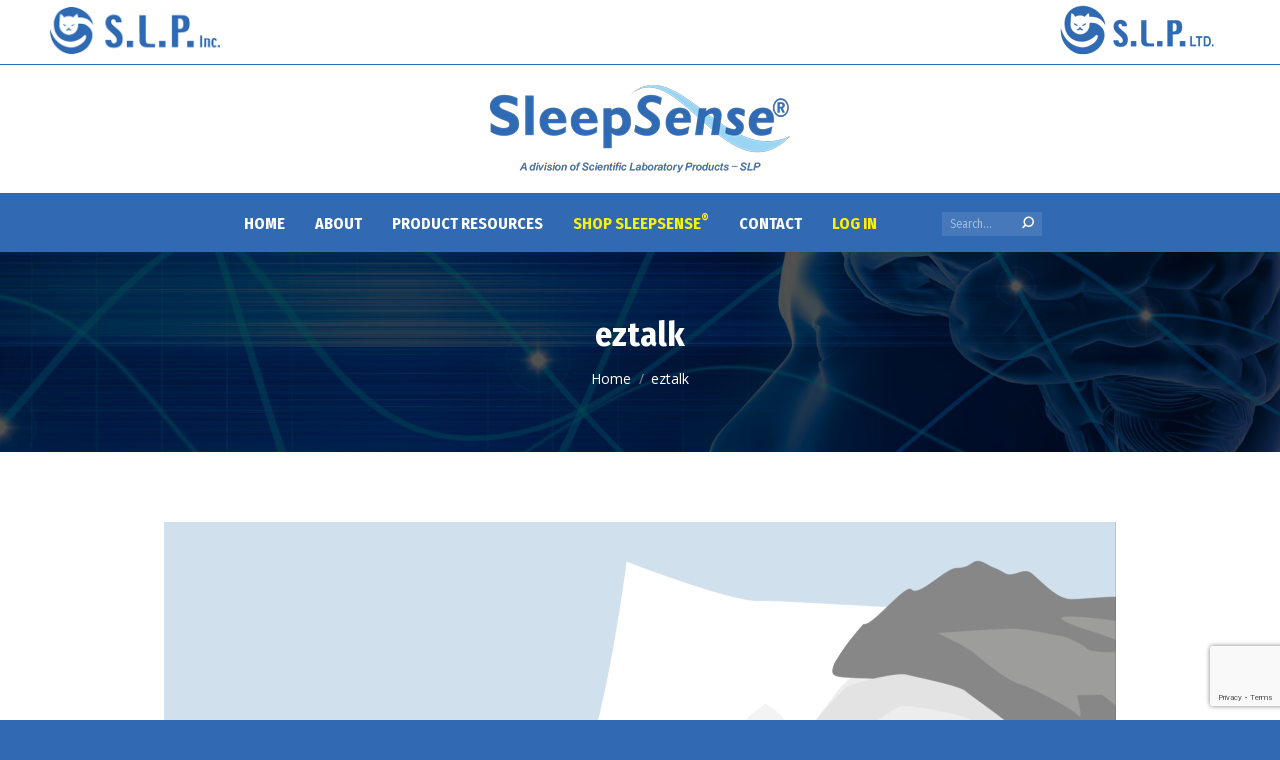

--- FILE ---
content_type: text/html; charset=utf-8
request_url: https://www.google.com/recaptcha/api2/anchor?ar=1&k=6LfDMwkpAAAAAItfxgNUNmudKYcKn8DDMilgL6FO&co=aHR0cHM6Ly9zbGVlcHNlbnNlLmNvbTo0NDM.&hl=en&v=PoyoqOPhxBO7pBk68S4YbpHZ&size=invisible&anchor-ms=20000&execute-ms=30000&cb=1jlns1ca2bp
body_size: 48642
content:
<!DOCTYPE HTML><html dir="ltr" lang="en"><head><meta http-equiv="Content-Type" content="text/html; charset=UTF-8">
<meta http-equiv="X-UA-Compatible" content="IE=edge">
<title>reCAPTCHA</title>
<style type="text/css">
/* cyrillic-ext */
@font-face {
  font-family: 'Roboto';
  font-style: normal;
  font-weight: 400;
  font-stretch: 100%;
  src: url(//fonts.gstatic.com/s/roboto/v48/KFO7CnqEu92Fr1ME7kSn66aGLdTylUAMa3GUBHMdazTgWw.woff2) format('woff2');
  unicode-range: U+0460-052F, U+1C80-1C8A, U+20B4, U+2DE0-2DFF, U+A640-A69F, U+FE2E-FE2F;
}
/* cyrillic */
@font-face {
  font-family: 'Roboto';
  font-style: normal;
  font-weight: 400;
  font-stretch: 100%;
  src: url(//fonts.gstatic.com/s/roboto/v48/KFO7CnqEu92Fr1ME7kSn66aGLdTylUAMa3iUBHMdazTgWw.woff2) format('woff2');
  unicode-range: U+0301, U+0400-045F, U+0490-0491, U+04B0-04B1, U+2116;
}
/* greek-ext */
@font-face {
  font-family: 'Roboto';
  font-style: normal;
  font-weight: 400;
  font-stretch: 100%;
  src: url(//fonts.gstatic.com/s/roboto/v48/KFO7CnqEu92Fr1ME7kSn66aGLdTylUAMa3CUBHMdazTgWw.woff2) format('woff2');
  unicode-range: U+1F00-1FFF;
}
/* greek */
@font-face {
  font-family: 'Roboto';
  font-style: normal;
  font-weight: 400;
  font-stretch: 100%;
  src: url(//fonts.gstatic.com/s/roboto/v48/KFO7CnqEu92Fr1ME7kSn66aGLdTylUAMa3-UBHMdazTgWw.woff2) format('woff2');
  unicode-range: U+0370-0377, U+037A-037F, U+0384-038A, U+038C, U+038E-03A1, U+03A3-03FF;
}
/* math */
@font-face {
  font-family: 'Roboto';
  font-style: normal;
  font-weight: 400;
  font-stretch: 100%;
  src: url(//fonts.gstatic.com/s/roboto/v48/KFO7CnqEu92Fr1ME7kSn66aGLdTylUAMawCUBHMdazTgWw.woff2) format('woff2');
  unicode-range: U+0302-0303, U+0305, U+0307-0308, U+0310, U+0312, U+0315, U+031A, U+0326-0327, U+032C, U+032F-0330, U+0332-0333, U+0338, U+033A, U+0346, U+034D, U+0391-03A1, U+03A3-03A9, U+03B1-03C9, U+03D1, U+03D5-03D6, U+03F0-03F1, U+03F4-03F5, U+2016-2017, U+2034-2038, U+203C, U+2040, U+2043, U+2047, U+2050, U+2057, U+205F, U+2070-2071, U+2074-208E, U+2090-209C, U+20D0-20DC, U+20E1, U+20E5-20EF, U+2100-2112, U+2114-2115, U+2117-2121, U+2123-214F, U+2190, U+2192, U+2194-21AE, U+21B0-21E5, U+21F1-21F2, U+21F4-2211, U+2213-2214, U+2216-22FF, U+2308-230B, U+2310, U+2319, U+231C-2321, U+2336-237A, U+237C, U+2395, U+239B-23B7, U+23D0, U+23DC-23E1, U+2474-2475, U+25AF, U+25B3, U+25B7, U+25BD, U+25C1, U+25CA, U+25CC, U+25FB, U+266D-266F, U+27C0-27FF, U+2900-2AFF, U+2B0E-2B11, U+2B30-2B4C, U+2BFE, U+3030, U+FF5B, U+FF5D, U+1D400-1D7FF, U+1EE00-1EEFF;
}
/* symbols */
@font-face {
  font-family: 'Roboto';
  font-style: normal;
  font-weight: 400;
  font-stretch: 100%;
  src: url(//fonts.gstatic.com/s/roboto/v48/KFO7CnqEu92Fr1ME7kSn66aGLdTylUAMaxKUBHMdazTgWw.woff2) format('woff2');
  unicode-range: U+0001-000C, U+000E-001F, U+007F-009F, U+20DD-20E0, U+20E2-20E4, U+2150-218F, U+2190, U+2192, U+2194-2199, U+21AF, U+21E6-21F0, U+21F3, U+2218-2219, U+2299, U+22C4-22C6, U+2300-243F, U+2440-244A, U+2460-24FF, U+25A0-27BF, U+2800-28FF, U+2921-2922, U+2981, U+29BF, U+29EB, U+2B00-2BFF, U+4DC0-4DFF, U+FFF9-FFFB, U+10140-1018E, U+10190-1019C, U+101A0, U+101D0-101FD, U+102E0-102FB, U+10E60-10E7E, U+1D2C0-1D2D3, U+1D2E0-1D37F, U+1F000-1F0FF, U+1F100-1F1AD, U+1F1E6-1F1FF, U+1F30D-1F30F, U+1F315, U+1F31C, U+1F31E, U+1F320-1F32C, U+1F336, U+1F378, U+1F37D, U+1F382, U+1F393-1F39F, U+1F3A7-1F3A8, U+1F3AC-1F3AF, U+1F3C2, U+1F3C4-1F3C6, U+1F3CA-1F3CE, U+1F3D4-1F3E0, U+1F3ED, U+1F3F1-1F3F3, U+1F3F5-1F3F7, U+1F408, U+1F415, U+1F41F, U+1F426, U+1F43F, U+1F441-1F442, U+1F444, U+1F446-1F449, U+1F44C-1F44E, U+1F453, U+1F46A, U+1F47D, U+1F4A3, U+1F4B0, U+1F4B3, U+1F4B9, U+1F4BB, U+1F4BF, U+1F4C8-1F4CB, U+1F4D6, U+1F4DA, U+1F4DF, U+1F4E3-1F4E6, U+1F4EA-1F4ED, U+1F4F7, U+1F4F9-1F4FB, U+1F4FD-1F4FE, U+1F503, U+1F507-1F50B, U+1F50D, U+1F512-1F513, U+1F53E-1F54A, U+1F54F-1F5FA, U+1F610, U+1F650-1F67F, U+1F687, U+1F68D, U+1F691, U+1F694, U+1F698, U+1F6AD, U+1F6B2, U+1F6B9-1F6BA, U+1F6BC, U+1F6C6-1F6CF, U+1F6D3-1F6D7, U+1F6E0-1F6EA, U+1F6F0-1F6F3, U+1F6F7-1F6FC, U+1F700-1F7FF, U+1F800-1F80B, U+1F810-1F847, U+1F850-1F859, U+1F860-1F887, U+1F890-1F8AD, U+1F8B0-1F8BB, U+1F8C0-1F8C1, U+1F900-1F90B, U+1F93B, U+1F946, U+1F984, U+1F996, U+1F9E9, U+1FA00-1FA6F, U+1FA70-1FA7C, U+1FA80-1FA89, U+1FA8F-1FAC6, U+1FACE-1FADC, U+1FADF-1FAE9, U+1FAF0-1FAF8, U+1FB00-1FBFF;
}
/* vietnamese */
@font-face {
  font-family: 'Roboto';
  font-style: normal;
  font-weight: 400;
  font-stretch: 100%;
  src: url(//fonts.gstatic.com/s/roboto/v48/KFO7CnqEu92Fr1ME7kSn66aGLdTylUAMa3OUBHMdazTgWw.woff2) format('woff2');
  unicode-range: U+0102-0103, U+0110-0111, U+0128-0129, U+0168-0169, U+01A0-01A1, U+01AF-01B0, U+0300-0301, U+0303-0304, U+0308-0309, U+0323, U+0329, U+1EA0-1EF9, U+20AB;
}
/* latin-ext */
@font-face {
  font-family: 'Roboto';
  font-style: normal;
  font-weight: 400;
  font-stretch: 100%;
  src: url(//fonts.gstatic.com/s/roboto/v48/KFO7CnqEu92Fr1ME7kSn66aGLdTylUAMa3KUBHMdazTgWw.woff2) format('woff2');
  unicode-range: U+0100-02BA, U+02BD-02C5, U+02C7-02CC, U+02CE-02D7, U+02DD-02FF, U+0304, U+0308, U+0329, U+1D00-1DBF, U+1E00-1E9F, U+1EF2-1EFF, U+2020, U+20A0-20AB, U+20AD-20C0, U+2113, U+2C60-2C7F, U+A720-A7FF;
}
/* latin */
@font-face {
  font-family: 'Roboto';
  font-style: normal;
  font-weight: 400;
  font-stretch: 100%;
  src: url(//fonts.gstatic.com/s/roboto/v48/KFO7CnqEu92Fr1ME7kSn66aGLdTylUAMa3yUBHMdazQ.woff2) format('woff2');
  unicode-range: U+0000-00FF, U+0131, U+0152-0153, U+02BB-02BC, U+02C6, U+02DA, U+02DC, U+0304, U+0308, U+0329, U+2000-206F, U+20AC, U+2122, U+2191, U+2193, U+2212, U+2215, U+FEFF, U+FFFD;
}
/* cyrillic-ext */
@font-face {
  font-family: 'Roboto';
  font-style: normal;
  font-weight: 500;
  font-stretch: 100%;
  src: url(//fonts.gstatic.com/s/roboto/v48/KFO7CnqEu92Fr1ME7kSn66aGLdTylUAMa3GUBHMdazTgWw.woff2) format('woff2');
  unicode-range: U+0460-052F, U+1C80-1C8A, U+20B4, U+2DE0-2DFF, U+A640-A69F, U+FE2E-FE2F;
}
/* cyrillic */
@font-face {
  font-family: 'Roboto';
  font-style: normal;
  font-weight: 500;
  font-stretch: 100%;
  src: url(//fonts.gstatic.com/s/roboto/v48/KFO7CnqEu92Fr1ME7kSn66aGLdTylUAMa3iUBHMdazTgWw.woff2) format('woff2');
  unicode-range: U+0301, U+0400-045F, U+0490-0491, U+04B0-04B1, U+2116;
}
/* greek-ext */
@font-face {
  font-family: 'Roboto';
  font-style: normal;
  font-weight: 500;
  font-stretch: 100%;
  src: url(//fonts.gstatic.com/s/roboto/v48/KFO7CnqEu92Fr1ME7kSn66aGLdTylUAMa3CUBHMdazTgWw.woff2) format('woff2');
  unicode-range: U+1F00-1FFF;
}
/* greek */
@font-face {
  font-family: 'Roboto';
  font-style: normal;
  font-weight: 500;
  font-stretch: 100%;
  src: url(//fonts.gstatic.com/s/roboto/v48/KFO7CnqEu92Fr1ME7kSn66aGLdTylUAMa3-UBHMdazTgWw.woff2) format('woff2');
  unicode-range: U+0370-0377, U+037A-037F, U+0384-038A, U+038C, U+038E-03A1, U+03A3-03FF;
}
/* math */
@font-face {
  font-family: 'Roboto';
  font-style: normal;
  font-weight: 500;
  font-stretch: 100%;
  src: url(//fonts.gstatic.com/s/roboto/v48/KFO7CnqEu92Fr1ME7kSn66aGLdTylUAMawCUBHMdazTgWw.woff2) format('woff2');
  unicode-range: U+0302-0303, U+0305, U+0307-0308, U+0310, U+0312, U+0315, U+031A, U+0326-0327, U+032C, U+032F-0330, U+0332-0333, U+0338, U+033A, U+0346, U+034D, U+0391-03A1, U+03A3-03A9, U+03B1-03C9, U+03D1, U+03D5-03D6, U+03F0-03F1, U+03F4-03F5, U+2016-2017, U+2034-2038, U+203C, U+2040, U+2043, U+2047, U+2050, U+2057, U+205F, U+2070-2071, U+2074-208E, U+2090-209C, U+20D0-20DC, U+20E1, U+20E5-20EF, U+2100-2112, U+2114-2115, U+2117-2121, U+2123-214F, U+2190, U+2192, U+2194-21AE, U+21B0-21E5, U+21F1-21F2, U+21F4-2211, U+2213-2214, U+2216-22FF, U+2308-230B, U+2310, U+2319, U+231C-2321, U+2336-237A, U+237C, U+2395, U+239B-23B7, U+23D0, U+23DC-23E1, U+2474-2475, U+25AF, U+25B3, U+25B7, U+25BD, U+25C1, U+25CA, U+25CC, U+25FB, U+266D-266F, U+27C0-27FF, U+2900-2AFF, U+2B0E-2B11, U+2B30-2B4C, U+2BFE, U+3030, U+FF5B, U+FF5D, U+1D400-1D7FF, U+1EE00-1EEFF;
}
/* symbols */
@font-face {
  font-family: 'Roboto';
  font-style: normal;
  font-weight: 500;
  font-stretch: 100%;
  src: url(//fonts.gstatic.com/s/roboto/v48/KFO7CnqEu92Fr1ME7kSn66aGLdTylUAMaxKUBHMdazTgWw.woff2) format('woff2');
  unicode-range: U+0001-000C, U+000E-001F, U+007F-009F, U+20DD-20E0, U+20E2-20E4, U+2150-218F, U+2190, U+2192, U+2194-2199, U+21AF, U+21E6-21F0, U+21F3, U+2218-2219, U+2299, U+22C4-22C6, U+2300-243F, U+2440-244A, U+2460-24FF, U+25A0-27BF, U+2800-28FF, U+2921-2922, U+2981, U+29BF, U+29EB, U+2B00-2BFF, U+4DC0-4DFF, U+FFF9-FFFB, U+10140-1018E, U+10190-1019C, U+101A0, U+101D0-101FD, U+102E0-102FB, U+10E60-10E7E, U+1D2C0-1D2D3, U+1D2E0-1D37F, U+1F000-1F0FF, U+1F100-1F1AD, U+1F1E6-1F1FF, U+1F30D-1F30F, U+1F315, U+1F31C, U+1F31E, U+1F320-1F32C, U+1F336, U+1F378, U+1F37D, U+1F382, U+1F393-1F39F, U+1F3A7-1F3A8, U+1F3AC-1F3AF, U+1F3C2, U+1F3C4-1F3C6, U+1F3CA-1F3CE, U+1F3D4-1F3E0, U+1F3ED, U+1F3F1-1F3F3, U+1F3F5-1F3F7, U+1F408, U+1F415, U+1F41F, U+1F426, U+1F43F, U+1F441-1F442, U+1F444, U+1F446-1F449, U+1F44C-1F44E, U+1F453, U+1F46A, U+1F47D, U+1F4A3, U+1F4B0, U+1F4B3, U+1F4B9, U+1F4BB, U+1F4BF, U+1F4C8-1F4CB, U+1F4D6, U+1F4DA, U+1F4DF, U+1F4E3-1F4E6, U+1F4EA-1F4ED, U+1F4F7, U+1F4F9-1F4FB, U+1F4FD-1F4FE, U+1F503, U+1F507-1F50B, U+1F50D, U+1F512-1F513, U+1F53E-1F54A, U+1F54F-1F5FA, U+1F610, U+1F650-1F67F, U+1F687, U+1F68D, U+1F691, U+1F694, U+1F698, U+1F6AD, U+1F6B2, U+1F6B9-1F6BA, U+1F6BC, U+1F6C6-1F6CF, U+1F6D3-1F6D7, U+1F6E0-1F6EA, U+1F6F0-1F6F3, U+1F6F7-1F6FC, U+1F700-1F7FF, U+1F800-1F80B, U+1F810-1F847, U+1F850-1F859, U+1F860-1F887, U+1F890-1F8AD, U+1F8B0-1F8BB, U+1F8C0-1F8C1, U+1F900-1F90B, U+1F93B, U+1F946, U+1F984, U+1F996, U+1F9E9, U+1FA00-1FA6F, U+1FA70-1FA7C, U+1FA80-1FA89, U+1FA8F-1FAC6, U+1FACE-1FADC, U+1FADF-1FAE9, U+1FAF0-1FAF8, U+1FB00-1FBFF;
}
/* vietnamese */
@font-face {
  font-family: 'Roboto';
  font-style: normal;
  font-weight: 500;
  font-stretch: 100%;
  src: url(//fonts.gstatic.com/s/roboto/v48/KFO7CnqEu92Fr1ME7kSn66aGLdTylUAMa3OUBHMdazTgWw.woff2) format('woff2');
  unicode-range: U+0102-0103, U+0110-0111, U+0128-0129, U+0168-0169, U+01A0-01A1, U+01AF-01B0, U+0300-0301, U+0303-0304, U+0308-0309, U+0323, U+0329, U+1EA0-1EF9, U+20AB;
}
/* latin-ext */
@font-face {
  font-family: 'Roboto';
  font-style: normal;
  font-weight: 500;
  font-stretch: 100%;
  src: url(//fonts.gstatic.com/s/roboto/v48/KFO7CnqEu92Fr1ME7kSn66aGLdTylUAMa3KUBHMdazTgWw.woff2) format('woff2');
  unicode-range: U+0100-02BA, U+02BD-02C5, U+02C7-02CC, U+02CE-02D7, U+02DD-02FF, U+0304, U+0308, U+0329, U+1D00-1DBF, U+1E00-1E9F, U+1EF2-1EFF, U+2020, U+20A0-20AB, U+20AD-20C0, U+2113, U+2C60-2C7F, U+A720-A7FF;
}
/* latin */
@font-face {
  font-family: 'Roboto';
  font-style: normal;
  font-weight: 500;
  font-stretch: 100%;
  src: url(//fonts.gstatic.com/s/roboto/v48/KFO7CnqEu92Fr1ME7kSn66aGLdTylUAMa3yUBHMdazQ.woff2) format('woff2');
  unicode-range: U+0000-00FF, U+0131, U+0152-0153, U+02BB-02BC, U+02C6, U+02DA, U+02DC, U+0304, U+0308, U+0329, U+2000-206F, U+20AC, U+2122, U+2191, U+2193, U+2212, U+2215, U+FEFF, U+FFFD;
}
/* cyrillic-ext */
@font-face {
  font-family: 'Roboto';
  font-style: normal;
  font-weight: 900;
  font-stretch: 100%;
  src: url(//fonts.gstatic.com/s/roboto/v48/KFO7CnqEu92Fr1ME7kSn66aGLdTylUAMa3GUBHMdazTgWw.woff2) format('woff2');
  unicode-range: U+0460-052F, U+1C80-1C8A, U+20B4, U+2DE0-2DFF, U+A640-A69F, U+FE2E-FE2F;
}
/* cyrillic */
@font-face {
  font-family: 'Roboto';
  font-style: normal;
  font-weight: 900;
  font-stretch: 100%;
  src: url(//fonts.gstatic.com/s/roboto/v48/KFO7CnqEu92Fr1ME7kSn66aGLdTylUAMa3iUBHMdazTgWw.woff2) format('woff2');
  unicode-range: U+0301, U+0400-045F, U+0490-0491, U+04B0-04B1, U+2116;
}
/* greek-ext */
@font-face {
  font-family: 'Roboto';
  font-style: normal;
  font-weight: 900;
  font-stretch: 100%;
  src: url(//fonts.gstatic.com/s/roboto/v48/KFO7CnqEu92Fr1ME7kSn66aGLdTylUAMa3CUBHMdazTgWw.woff2) format('woff2');
  unicode-range: U+1F00-1FFF;
}
/* greek */
@font-face {
  font-family: 'Roboto';
  font-style: normal;
  font-weight: 900;
  font-stretch: 100%;
  src: url(//fonts.gstatic.com/s/roboto/v48/KFO7CnqEu92Fr1ME7kSn66aGLdTylUAMa3-UBHMdazTgWw.woff2) format('woff2');
  unicode-range: U+0370-0377, U+037A-037F, U+0384-038A, U+038C, U+038E-03A1, U+03A3-03FF;
}
/* math */
@font-face {
  font-family: 'Roboto';
  font-style: normal;
  font-weight: 900;
  font-stretch: 100%;
  src: url(//fonts.gstatic.com/s/roboto/v48/KFO7CnqEu92Fr1ME7kSn66aGLdTylUAMawCUBHMdazTgWw.woff2) format('woff2');
  unicode-range: U+0302-0303, U+0305, U+0307-0308, U+0310, U+0312, U+0315, U+031A, U+0326-0327, U+032C, U+032F-0330, U+0332-0333, U+0338, U+033A, U+0346, U+034D, U+0391-03A1, U+03A3-03A9, U+03B1-03C9, U+03D1, U+03D5-03D6, U+03F0-03F1, U+03F4-03F5, U+2016-2017, U+2034-2038, U+203C, U+2040, U+2043, U+2047, U+2050, U+2057, U+205F, U+2070-2071, U+2074-208E, U+2090-209C, U+20D0-20DC, U+20E1, U+20E5-20EF, U+2100-2112, U+2114-2115, U+2117-2121, U+2123-214F, U+2190, U+2192, U+2194-21AE, U+21B0-21E5, U+21F1-21F2, U+21F4-2211, U+2213-2214, U+2216-22FF, U+2308-230B, U+2310, U+2319, U+231C-2321, U+2336-237A, U+237C, U+2395, U+239B-23B7, U+23D0, U+23DC-23E1, U+2474-2475, U+25AF, U+25B3, U+25B7, U+25BD, U+25C1, U+25CA, U+25CC, U+25FB, U+266D-266F, U+27C0-27FF, U+2900-2AFF, U+2B0E-2B11, U+2B30-2B4C, U+2BFE, U+3030, U+FF5B, U+FF5D, U+1D400-1D7FF, U+1EE00-1EEFF;
}
/* symbols */
@font-face {
  font-family: 'Roboto';
  font-style: normal;
  font-weight: 900;
  font-stretch: 100%;
  src: url(//fonts.gstatic.com/s/roboto/v48/KFO7CnqEu92Fr1ME7kSn66aGLdTylUAMaxKUBHMdazTgWw.woff2) format('woff2');
  unicode-range: U+0001-000C, U+000E-001F, U+007F-009F, U+20DD-20E0, U+20E2-20E4, U+2150-218F, U+2190, U+2192, U+2194-2199, U+21AF, U+21E6-21F0, U+21F3, U+2218-2219, U+2299, U+22C4-22C6, U+2300-243F, U+2440-244A, U+2460-24FF, U+25A0-27BF, U+2800-28FF, U+2921-2922, U+2981, U+29BF, U+29EB, U+2B00-2BFF, U+4DC0-4DFF, U+FFF9-FFFB, U+10140-1018E, U+10190-1019C, U+101A0, U+101D0-101FD, U+102E0-102FB, U+10E60-10E7E, U+1D2C0-1D2D3, U+1D2E0-1D37F, U+1F000-1F0FF, U+1F100-1F1AD, U+1F1E6-1F1FF, U+1F30D-1F30F, U+1F315, U+1F31C, U+1F31E, U+1F320-1F32C, U+1F336, U+1F378, U+1F37D, U+1F382, U+1F393-1F39F, U+1F3A7-1F3A8, U+1F3AC-1F3AF, U+1F3C2, U+1F3C4-1F3C6, U+1F3CA-1F3CE, U+1F3D4-1F3E0, U+1F3ED, U+1F3F1-1F3F3, U+1F3F5-1F3F7, U+1F408, U+1F415, U+1F41F, U+1F426, U+1F43F, U+1F441-1F442, U+1F444, U+1F446-1F449, U+1F44C-1F44E, U+1F453, U+1F46A, U+1F47D, U+1F4A3, U+1F4B0, U+1F4B3, U+1F4B9, U+1F4BB, U+1F4BF, U+1F4C8-1F4CB, U+1F4D6, U+1F4DA, U+1F4DF, U+1F4E3-1F4E6, U+1F4EA-1F4ED, U+1F4F7, U+1F4F9-1F4FB, U+1F4FD-1F4FE, U+1F503, U+1F507-1F50B, U+1F50D, U+1F512-1F513, U+1F53E-1F54A, U+1F54F-1F5FA, U+1F610, U+1F650-1F67F, U+1F687, U+1F68D, U+1F691, U+1F694, U+1F698, U+1F6AD, U+1F6B2, U+1F6B9-1F6BA, U+1F6BC, U+1F6C6-1F6CF, U+1F6D3-1F6D7, U+1F6E0-1F6EA, U+1F6F0-1F6F3, U+1F6F7-1F6FC, U+1F700-1F7FF, U+1F800-1F80B, U+1F810-1F847, U+1F850-1F859, U+1F860-1F887, U+1F890-1F8AD, U+1F8B0-1F8BB, U+1F8C0-1F8C1, U+1F900-1F90B, U+1F93B, U+1F946, U+1F984, U+1F996, U+1F9E9, U+1FA00-1FA6F, U+1FA70-1FA7C, U+1FA80-1FA89, U+1FA8F-1FAC6, U+1FACE-1FADC, U+1FADF-1FAE9, U+1FAF0-1FAF8, U+1FB00-1FBFF;
}
/* vietnamese */
@font-face {
  font-family: 'Roboto';
  font-style: normal;
  font-weight: 900;
  font-stretch: 100%;
  src: url(//fonts.gstatic.com/s/roboto/v48/KFO7CnqEu92Fr1ME7kSn66aGLdTylUAMa3OUBHMdazTgWw.woff2) format('woff2');
  unicode-range: U+0102-0103, U+0110-0111, U+0128-0129, U+0168-0169, U+01A0-01A1, U+01AF-01B0, U+0300-0301, U+0303-0304, U+0308-0309, U+0323, U+0329, U+1EA0-1EF9, U+20AB;
}
/* latin-ext */
@font-face {
  font-family: 'Roboto';
  font-style: normal;
  font-weight: 900;
  font-stretch: 100%;
  src: url(//fonts.gstatic.com/s/roboto/v48/KFO7CnqEu92Fr1ME7kSn66aGLdTylUAMa3KUBHMdazTgWw.woff2) format('woff2');
  unicode-range: U+0100-02BA, U+02BD-02C5, U+02C7-02CC, U+02CE-02D7, U+02DD-02FF, U+0304, U+0308, U+0329, U+1D00-1DBF, U+1E00-1E9F, U+1EF2-1EFF, U+2020, U+20A0-20AB, U+20AD-20C0, U+2113, U+2C60-2C7F, U+A720-A7FF;
}
/* latin */
@font-face {
  font-family: 'Roboto';
  font-style: normal;
  font-weight: 900;
  font-stretch: 100%;
  src: url(//fonts.gstatic.com/s/roboto/v48/KFO7CnqEu92Fr1ME7kSn66aGLdTylUAMa3yUBHMdazQ.woff2) format('woff2');
  unicode-range: U+0000-00FF, U+0131, U+0152-0153, U+02BB-02BC, U+02C6, U+02DA, U+02DC, U+0304, U+0308, U+0329, U+2000-206F, U+20AC, U+2122, U+2191, U+2193, U+2212, U+2215, U+FEFF, U+FFFD;
}

</style>
<link rel="stylesheet" type="text/css" href="https://www.gstatic.com/recaptcha/releases/PoyoqOPhxBO7pBk68S4YbpHZ/styles__ltr.css">
<script nonce="duuLAWUupcoFjtMWyM36XQ" type="text/javascript">window['__recaptcha_api'] = 'https://www.google.com/recaptcha/api2/';</script>
<script type="text/javascript" src="https://www.gstatic.com/recaptcha/releases/PoyoqOPhxBO7pBk68S4YbpHZ/recaptcha__en.js" nonce="duuLAWUupcoFjtMWyM36XQ">
      
    </script></head>
<body><div id="rc-anchor-alert" class="rc-anchor-alert"></div>
<input type="hidden" id="recaptcha-token" value="[base64]">
<script type="text/javascript" nonce="duuLAWUupcoFjtMWyM36XQ">
      recaptcha.anchor.Main.init("[\x22ainput\x22,[\x22bgdata\x22,\x22\x22,\[base64]/[base64]/UltIKytdPWE6KGE8MjA0OD9SW0grK109YT4+NnwxOTI6KChhJjY0NTEyKT09NTUyOTYmJnErMTxoLmxlbmd0aCYmKGguY2hhckNvZGVBdChxKzEpJjY0NTEyKT09NTYzMjA/[base64]/MjU1OlI/[base64]/[base64]/[base64]/[base64]/[base64]/[base64]/[base64]/[base64]/[base64]/[base64]\x22,\[base64]\x22,\[base64]/DqlFELFJPw4FOLh0hwqJgTzLDoMKdHT4ACUIAw6zChRJEVsK+w6U7w5rCqMO8MDJ3w4HDmjltw7U3IkrClHRGKsOPw5x5w7rCvMODVMO+HRjDt21wwo/CosKbY393w53ChmMJw5TCnFLDg8KOwo4tHcKRwq57e8OyIivDvS1Awrx0w6UbwqXCjCrDnMKLHEvDiw/Dlx7DlhjCkl5UwpgrQVjCqUjCuFotAsKSw6fDhsKREw3DmVpgw7TDrMOnwrNSAEjDqMKkfMKOPMOiwop1AB7Cl8K9cBDDn8KBG1tnXMOtw5XCtT/Ci8KDw6LCoDnCgCIQw4nDlsKldsKEw7LCmsKgw6nCtWDDtxILAMOmCWnCt2DDiWMjFsKHIAoDw6tEMw9LK8O7wpvCpcK0W8K0w4vDs2UawrQswq7CmAnDvcOiwq5ywofDgijDkxbDtUdsdMODC1rCnjDDuy/Cv8OXw5wxw6zCusOiKi3DlDtcw7J5b8KFHW3Djy0odWrDi8Kke1JAwqlSw4Vjwqc2wpt0TsKlMMOcw44QwqA6BcKVWMOFwrkaw5XDp1p9wpJNwp3Do8Kqw6DCnh1Pw5DCqcOBGcKCw6vCm8OXw7Y0bzctDMOddsO/JjEnwpQWBcOQwrHDvzQkGQ3CucK2wrB1EsKAYlPDmMK+DEhQwrJrw4jDvVrClllzCArCh8KAAcKawpU2ehRwExA+b8KMw6dLNsO/I8KZSzBEw67Dm8KnwqgYFG/Cig/Cr8KMNiFxfsKKCRXCo3vCrWlUdSE5w5DCk8K5wpnCom3DpMOlwoECPcKxw5zClFjClMKaVcKZw48hCMKDwr/DnmrDphLCscKywq7CjyXDlsKuTcOBw7nCl2EFCMKqwpVEfMOcUDtqXcK4w4cBwqJKw4bDr2UKwpDDnGhLVEM7IsKeKjYQLUrDo1Jtaw9cNikOah/DsSzDvzXCqC7CusK2JQbDhhnDrW1Pw7fDtRkCwpExw5zDnn3DvU9rbnfCuGA+wrDDmmrDt8Oia27DgWpYwrhDN1nCkMK8w6BNw5XCkggwCgoXwpk9aMOpAXPCisOow6I5UcK0BMK3w5kQwqpYwpZQw7bCiMK/[base64]/CvMOFw6I0w7tVwqkiw4VHwrrDmWHCr8Kyw7TDn8KPw6vDt8O4w4E2worDiyXDs14hwpzDp37CoMO5WDd3Yj/[base64]/[base64]/ZcKqTxw1w53CrAZVEw46R8OZw7gecsK0w7fCtkZ4wpjCjcOpw5how4R9wpfCu8K7wpXCm8OJPUTDgMK5woVswrxfwoVfwqEOcMK/U8OAw7QRw7c4MCvCkEHCmcKFcMOSRj0kwpo6TsKPdgHCjA8hbcOPHMKBVMKlYMOww6/DlMOLw4XCn8KMGsO/S8Obw6XCp1IUwqbDvRzDjcKNYWDCrnY5GsOQVMOiwonCjxYgTcKGEMO2wp5kYcO4ez4jcTPCoT4lwqDCvMKIw4pqwqwPGnFFPhPCs2LDksK5w60OSEp2wpLDnT/DhHJkbTIrfcOVwpNiMD1fLsO7w4PDp8OyVMKgw5JaEGkWJ8OLw5cTOsKuw7DDo8OyCMODPwZGwoTDsCTDsMK0Kg7CvMOnfUsXw4jDvFPDgGPDglMZwrltwqg5w4NOwpLCnynCjQbDtAhyw5sww4obw6fDuMK5wpbDmcOgFF/[base64]/wqvDrUPCmHBHwrtJMkHDuVINeETCtcKsw4IrwrQmHcOjZ8KJw4zCvcKSMVjCoMOyc8OSfyYULMOjbiFaO8Odw7Epw7XDpg3DhT/DsBp3N0JTcsKlwrvCsMKhXH/[base64]/DoDHDk8OXB8O5LUTDmStMVcKZw77DuMK3wrDCoi0zeSXDq2/Dj8Ogw7PDsnjCpnnCocOfXwLCsUTDq3LDrx/[base64]/[base64]/WW3DhcOffMOvwpvCmTDCoy0ZwozCtMKuwpjCnX3Cg1rDgcOwGcOBAkRXbsOMw73DnMKdwrlpw4fDocOMc8OJw6lLwp0Wd3zDssKqw5Y5Dy1qwpdXOQDDqyvCpR/CuAxUw6EKAcKEwovDhz5IwopBMU7DjyXCksKgBBFQw70PecKgwoM3BMKcw44KAg/CkXHDvw5Nw6rDrcKAw5N/[base64]/w7FRYMOlw6PDgcOVwronGQjCncOPw7HDn8KsBMK/[base64]/CuRlJw7fDjhrDgw7Cp0ZHwpfDssK/wr46w5wjXMKgbErCtMKGHsOBwrTDjzlDworDvMKsUjEUA8KyPFhPE8OYbS/DicK2woXDnWZSHxMaw4jCqsKfw5VWwp/[base64]/Cp8KGw4/DjR1/w5hjYcO8w44xOEvDhQJNIWRvw5AswqlGf8OMLGR6T8KNLkHDqQ4TXMO0w4UQw4PCt8OGSMKKw5fDkMKkwqooGzPDoMKbwq7Cp0TCv3YEwpUnw6hzwqbCkFvCrcODP8Olw7cTNsOpcMKCwo9eAcO6w49+w77DtMKBw4DCsgjCh3B/fsOVw4oWDxbCmsK4IMKQZMKfXhtIclnCrcOaCjotYsKJeMOOw7otNV7DsiY2LAVawr1xw5ouYcKnd8Oiw6bDjALDmwdVeSnDgx7DhcOlIcKRbDQlw6YfQj7CmXZAwoluw4fDsMK6G1bCqmnDrcOVVMKOQsKsw6c7e8OQOsKxW2bDiA0GA8Oiwo3Crwc2w5fDncO/[base64]/[base64]/[base64]/[base64]/SEMQVMKcwpNRf8K4TyHCnHvDghd7CRstOcKywp1CJMKAwqtHw6hYw5XCuQ5vw59BBRvDj8KzLcOIDgvCogptJhLDvjfCiMO+DsOcMjgMZkvDtcODwqPDtCHCvxoxwqHCoQ/CmMKVw47Dn8OcDsOQw6TDiMK5QCoWIMO3w77Dt0A2w5vDn0XDi8KdMl/DjXlQT0cYw4TCqG3CosKSwrLDs2ZVwqEmw613woUgWELDiC/[base64]/CuUxewr7Ct8KUD8O8JcKQLi/DozfCicOdUMKIwoQqw5DDtMKmw5fDsUgtMMOHU2/CmV7DjFbComnDjEkLwpFBM8K9w5rDp8KYwoREOxTDogwbBUTDhMK9e8KiJGhYw7sSAMOGLsOFw4nCssONWVDDl8KPwqrCrCxhw6DDvMOiOMKfDcOEIDnCgsOLQcOlLSIdw60+wqXCtcOIesKfHcOAwoPDvwjChUsnw6vDnRvDvRJXwojCqiQLw7sQeEcHw6QjwrtXHG/[base64]/[base64]/Cu1wmw4MSw4geBMKEwp5Qw7TDkWvDn8K5O33CrCEKYsOWQlTDkVclJmEaQ8KZwrvDvcK6w7cvBGHCsMKQQQRMwqg+EGfDj2vDlsOPQMKjWcKxTMKmw5XDjwrDr3PCvMKOw78awox6PMKNwrnCqQHDmXHDuVPCulzDiy/ClXLDmjkffXnDowArYQ4ZE8KpZhPDvcOuwqbDhMK2woJPw7wQw5bDsh/CpDIoYcKzID0KWDnDjMOFMxXDhMO9wpPCuW1qD0rDjcK/[base64]/X8OFRsO0w6DDi8ORw7DCkWIxw5kBNHd1Vk0yNsKKTcKlEcKTVMO3ZgpEwpYtwoPCjMKjJsO/WsOnwoxGAsOqwrM8w5nCssOpwrpYw4UUwqzDnTcUaw3CkMO/V8K2wrnDvsKyd8KaKcOXCWjDisKywrHCpAZ5w4rDi8KRKMKAw7UjBMOow7/CiTtWF1sRwrITSXrDh395w6HCksKIw4IqwpnDtMOVwpbDssK6NXHDjkvCtR3Dr8KIw5FuS8Kid8KLwqhfPT7CmEvClnw6wpBLBXzCscO5w5zCsT4oCGdhwpdAwrxaw558EhnDl2rDmGVCwoZ9w6Ehw4FZw7jDkXvDgMKCwpLDs8K2SCNhw4nDnAjCqMK/[base64]/wrFXw45yworDv8OJw7bCpU1Qw7ZqwoPDhsOuw5rCksKTBgkjwoQ6CBwwwp3DnjRGwp99wq/DkcK9wr5iIVlnacO8w4Fgwpg+ZRh5W8Ocw585YUk+RwrCoTLDlFZaw43DmV7Di8O3elVEUcOpwrzDl33Dph9gTQrDvMOrwpIYwp9bO8KhwofDicK/wq3DqcOkwrHCvMKFAsOhwpHClw3DusKTwqErUcKxYXl2wr7CisOfw77CqCHDhkh+w7XCo1ExwrxqwrzCnsOGFxzCnMOPwodPw4TCjm8odSzCuFXDs8Kzw5nCrcKVPMKUw4QzOMOkw53DksOQXETClVXCjWsOwo3ChwLCosKCOTZePnDCgMOEAsKefB/CtALCjcODwr5Swo7CgwPDsmhYw6PDijbCsDvDmMO2eMKpwqLDpF8uCmfDqkM/PcKQaMOWdQQgA3TCoW8BUgXDkDkbwqNow5fCisOudcOZw47ChMORwrrDrXh+AcKDakvClScTw5nCj8K4X3EnYMKcwqQfw703FgHDjcK9TcKNZ1/DpWTDkMKYw79nBnkrfkttw5dywo1awr3DjcKiw63CiTPCmyFJE8Kqwps8OAXDocOgwqpgdzJZwqdTQsKFalXCrVs9woXDkyjCsXUjaWEWRQXDpRFpwrHDgMOrLTt+O8OawopoX8Kkw4jDk09/OmIGTMOrScK0wrHDrcOkwoldwqrDiFXDoMKvwpp+w6Nww68THmnDtU8Pw6bCum/DicKqDcK6wpkbw43CpMKRTMOkbMKswqNeYg/CkiJyAsKWaMOYDsKRwrcSIVzCncOnVcKKw5nDvMKFwpwsPRRuw4fCjsOceMOWwokjRVnDvyTCpcOxXsO8JFsPwqPDjcKxw6Mya8ODwoYGGcOEw4NRCMKpw5hbccKieTgQwoxYw4nCscK6wp/[base64]/CgsOSAj7DuQsaTzUMOEdsw4ALw5bDs1HCpsOww67DuFAIwrnCmUAQwq/DjCo8fljCt2PDncK8w502woTCnsO3w6TCpMK3w453BQAZI8KDGVQvw5/CvsOENsOVCsOPGMOxw4fCuik9AcO6a8KmwqNkwpnDm2/DmVHDo8K4w6rDmXZwEMOQM2JBfl/CjcOUw6QTwojCvsOwfHHCtVQENcKNwqVuw5oQw7V/wqfDhcOFdnPDmsKOwozCnHXCl8Kpe8OgwpFEw5jDpijChsK/HMOGTFVUTcKswonDmxN9b8K6dMKUwqh6RsO/IxY5EMO3I8OVw63DpTlCKEoPw6jDt8KAbl3CnMKVw4DDrQTCkVHDoy/[base64]/[base64]/DllQ0cMK2IxtYwo/DtMO9R8K+SFl/w7trLW7CicOVRwjDshx3wpjDtsKsw5Eiw5HDosKYQcOxaHjDiU7ClcKOw5fDrX1MworDtMKSwpLDpgx7wq1cwqB2AsK6MMOzwo7DokUWw7EJwp/CtnQRwrrDu8KydRbDvsOIDcOJKBg0BQjCliNDw6HDt8OYSsKKwpbCpsONVTJCw6RrwoU6SMOlEcKsFhouBcOhC3I7w78NKsOOw5nCjk40CMKNIMOjdsKFw64wwockwofDrMOiw5vDoglXRGXCncKcw6kMw58FNibDth3Dg8ObJAHDv8K/wrPCucKhwrTDjQgVQkcuw5d9wq7DrcO+wq41RsOowrbDrDllwrjCuVPDmzvDs8KBwopywpx2Plp+wrI0AcKvwr5xaXPDsD/[base64]/wpXCj8KQY8KWwr8pwqrDkRQHQj99w4fDsG8rCcOSw6gnwrbDucOTUxlnJsKqGSvCn0TDvMOrPsKHIgHCvMObwrrDrjfClcK4LDsdw6lTZTXChnQDwr4jPsOawrM/EsOnAWLCnztqwrcXw4fDi3h9wptTJ8OnBXzCkDLCnk58HUpowpluwrPCl0lKwr1Cw7w7bSXCssOyB8ODwovCm1UieSFXPzHDmMO8w47CkcKEw4ZcQsO/T2EuwqTDsl4jw7TDp8KCSh7DusK3w5EFe3zDth5Nw5dwwpPDglUpEcOBYUU1wqoCDsKNwpYHwoRjesOfdMO9w4ZSJTLDiVXCn8KwL8KhNsKDLcKYw5bChcKewqY/w4HDnRAKw6/DojrCt3Zhw4Q9CMOMLw/[base64]/[base64]/[base64]/Dmm7CnMKqw7TCmwrDhClcUh/Coi4yw5Vqw7ARwq/CpC7Dkg3DmcK5H8Kzwqpkw6TDmsK5w53CpUpKbMKWHcKnwq3DpMOVGjdQC2PCuUhXwpvDgk1ywrrCtkLCtVdTw5UUOkLCs8Oew54sw73Dk0lhBcKoM8KIEsKaLgQfM8K7d8OYw6RZXhrDrUXCm8OBa2leHg1owpFCAsKfw7k+w7nComgDw4LDmy/[base64]/DqzkYwrhAwqDDr8OFw7lmGlbDkMOYDxouMmZ7wpvDilUyw7rCrsKJT8KfFHxXw6MZAcKaw47CqsOvwq3CicOfXVZVHjFfB3UEwp7DmHZCL8OWwoJewpx9A8OQCMK3N8OUw47DjsKOFMKxwrvCrMKgw5g8w6IRw4oObcKHbmRtwpLCisOiw73ChMOawqfDm2/ChF/Cg8KWwo98w5DCucKlYsKcwod3Y8OVw5XCrD0HXcO+woodwqgJw53DgsO8wrlOH8O8csKawozCihbCnE7CiCdcaHh+M0/CssKqMsOMBGpIPG/[base64]/Dn8O5wrYZaw3DosK2wp3Ch0hgw7/DtcOTYFbDlMO7Ii3Cn8O7HxTCk1UzwpbCshzDh0tLwr50O8KjL24kwrnCmMKzwpPDhcKMw4HCtnlUPMKSwo7CvMKdL2hXw5jDqHtCw4fDn1N4w5jDncO6M2PDnnfChcKXIFxVw6PCm8OWw5IJwr/CncOSwqpQw7XDjsKYLg9GbxlLO8Klw6jDin4zw7g/OFTDscO3PsO8EcOgXAdvw4fDnB1awpHCkD3Dq8ONw7A0YMK8wqRSTcKDRcKow6kIw4bDssKrWyrCicKZw6jDusOxwrfDu8KqeT49w5Q5UXnDksKlwqDCusOPw7fCm8OqwqvDhirDvGpgwp7DmcKoOyVBbAvDrydzwrXDhsK/woLDtGvCjcKqw45sw63Cm8Ktw4JqIsOEwpzDuR3DmzPDlHhMbwrChzcgVwI9wrhnUcOhQWUlJBTDsMOvw6B0w4N8w7vDuArDoiLDq8KfwpTCk8K1wqgHK8O8XsONDRFbVsKewrrCrB8SblzCiMK5BH3Ci8Kxw7Uow4vCqRDCi0vCvFbCnlTCm8OBFcKKU8OJF8O/BcK2DE4/w5oqwpJ+WcOOHsOeHwI+wpfCqMKXwrvDjwhnw6slwpLCiMKMwqp1FsOaw4rDpz3CqVjCg8Kpwq9WEcKQwqpSwqvDhMKwwoLDvRLDpj0AM8ORwrR5cMKoHMK0ZC5sSFFuw4/[base64]/DosO5w4IWwo7DsMKQPwrDt041wpDDnxFmfE/[base64]/DmyBYH0XCqMOOw4rCmDzChmMhBcOYw6FhEsO/wokrw5bCs8OQLSxCwqHCq1jCnhTDkWzCggQtVsOqNsOFwpcMw63DqitcwqfChsKPw4HClAvCohdPJw3Cn8O4w6dbAENNU8OZw6jDvwvDrzJVWz7Ds8Kbw4XCs8OQXcKPw5/[base64]/Dh8OAw5bDnVHDh8K3w5LDvxbCrsK0wr7DvcO/EGnDksK8U8Ouw4o1YMKeW8OFNMKgMl8swp0uCMOqLkzDkXDDknfCi8OlOxDDn1bDr8O7w5DDt2fCp8ODwo88D2kfwoh/w6Aiwq7CgMOCZMOmJ8OCOkjCqsOxVMO6aEpVwrrDvsK+wpbDlsKZw4zCmcK0w4ZkwqPCisOKT8O3M8Oww5JHwow5wpIEP2vDp8O5csOvw5M1w4JtwpwldRVGw7Ziw4lmF8O/L3diwrjDn8Ofw7PDpcK7Qw7DjnfDqGXDs3PCosOPEsKAKw3DnsOEH8Kxw61nDH3DjFzDvhLCoA0YwqXCnzYYwqzCjcKrwodhwo5rBlzDqMKowrsjOXMaLcK5wrbDnMOcC8OLGsKqwrM/LsKNw5LDuMKyBwF5w5TCnj1mWyhUw7/CtcOKFMOuVxfCq1VjwopLAkjCqcOSwoFIXRByDsO0wr4XY8OPAsK1woZkw7RqYmjDm08FwprClcKqIEIyw7k9w7IdSsKgw7XDjVzDocO7U8O6wq7CqR9PDhfDu8OowrDCvjXDlmoawolKIzLCvcOBwo80fMOxLsK/PHJlw7bDsko7w6NYWlfDncORA2ZRwrZWw4XCm8OGw4kKw67CgcOFTcO9wpsjRz1YBBNVaMOjHcOowrkfwpsMw7BNZMKsVCtsOQ0Zw5rDvA/Dj8O9FCUdSXs7w5/CvU1tTGxqFEDDuVXCki0KcAIXw7HCmFTCoyhHcGIWC1UsA8K4w4YxcS/CgMKtwq8awrYIXMOiOsKjDgROAsO8w51XwpJPwoLCnsOSX8OpTHbDmcO7CcOnwr/CsRgHw4HDl2bCoCzCo8OAwr7DqMOBwqs5w6x3KTcYw4sHXBlPwpXDlcO4F8Kfw7fCkcKewpgIEMOmHBYDw4MfAsOEw70Qw48dZsKcw6xzw6ArwrzCocOKAwvDvg/Cu8OTwqXCiyxGWcOEw5PDsHUOHjLChEk9w6xhV8Ofw6sRVD7Dh8O9Sk07w7lmS8KIw4nDl8K9AMKxDsKMw5/[base64]/DuG3ClcOiwqhLw4DCjh/CtX0zwpovw5l2K8KrX8OQw40vwpZ4wqvDjGPDlW5Iw7zDvXbDiUvDmhFZwoXDicKTw5RieCnDlxHCpMOiw74zw5bDvsKLwr7CuEfCvMOSwqvDgMO1w5o6IzLCj1XDiC4GGkLDgU4Cw7E9w4fCqnLClWPCt8KNw5PCpxgZw4/CnMK3wpQgTMOowrNRORTDnl58YMKSw68Sw47CrcO/w7vDhcOoI3bDjsK9wq3DthbDpsKkZsK1w63CvMK7wrDChTsaPcK1TnNzw6BQw651wqsmwrBuw57Dhk0oV8Klw7Etw7UBIHU+w4zDlQXDmMO8woDClyfCisKuwr7CrsO+dV51KXIXOmQrEMOjwo7Dg8Oow783H3xKRMKXw5wsN1XDnmEZQFrCoXpKbgsGwr/DjcKUHgtGw6BMw7FdwqTCjX7DocO5BV/Cm8Omw6BEwqUVwr04w6rCkQ9DA8KcYcKjwpRbw5UjM8OaU3Q5I2HCpDHDqsOYw6bDk31dw5bCqVjDhMKGJkPClMK+AMO6w5ZdLWvCpDwlXlLDisKhTsO/wqQXwrd8LQl6w7HCmsK7OMOewqZ8wq3Dt8KxdMOtCwcSwot/TMKBwrHDmgnCtMONMsOtb3HCpCRaKcKXwoQAwq3ChMOPJ0sfMF5BwpJAwpgUAMKtw4cVwqHDmmF6w5rCo0FJw5LCmDV6FMOowqfDrcKFw5nDlhhDLUzCj8OpUBRrIcKgfB/[base64]/DgcO6BcO2NsKUwqQDTSzDhcKJAw7DmsKawr/[base64]/[base64]/DqRPChwvDnmJJw73DpT7DjcO0PyNMdcK3wrhbw6EAw7zDpiEXw405B8O8UxrCjcKwDMKuG3/[base64]/[base64]/Dj8OIw5t4wovDjTx6wrPDqcOUw5XDjsORZwd2GsOOe3zCl8OMZ8KybibCmSptw4zCv8OXw4vDpMKLw4gSIsOAPmHDlcO9w70yw4/DnDvDj8OsTMOoIMOFV8KsXl5Qw45qCsOHLHTDqcOMeXjCnm7DhnQfa8OBwrIuw4RXwp14woZnwq9Ow7pfMnAMwoFtw4JkaWnCp8KuI8KIS8KGH8OPbMOGe3vDoCBhw7dWclTCusK8eCARRMKCBDTCpMOENsOpwpvDg8O4QC/CkMO8CAXDncO8w57CoMONw7Usd8K0w7UTYxzCrxLCg3/DvsOVH8K6DMOHX24EwqPDqFEuwpbCtDAOUMOOw5xvDDw2wq7DqsOIO8OoATECXk/DqsKLwos9w67DszXClhzCo1jDm3pUw7nDt8Oqw7cif8OVw6/CmsK6w6ACRMKYwqfCisKWaMOGS8ONw7x7GgkCwrHDtkXCkMOCcsOewpFJwpJCQ8OnfsOfwooEw4IrajnDpxpAw5HCuykww5YAFyDCg8Ktw6/Cu2DCqDxjZ8OgXTvCmcOAwoTDs8KmwoLCqlUBPMKwwokqVRLCj8OkwpgDGToEw6rCt8KCOsOjw4JQagvCusKwwqlmw48SRMOfwoHDi8Ojw6LDmMOhQCDDoFJ/SQ7DpxYPTzAwIMOpw4U4PsKoc8K2FMO+w6s8FMKowqwha8KBV8K7IgUIwpzDtsKVZcOATBs9SsKzRcOPw5zDoD9fbBtkw5BewozDkcKzw4g+UMOHG8OewrMaw57Ci8OLwq9+aMKLdcOPB1LCm8KOw7M8w559LWpXfsKkwqwUw5Yswr4jTMOywpECwrgdKcOkIMOswr8/[base64]/DlG3Cp8OdAsKMw57DjMO8A8Ozw73CqcOCwrMEwqBRZETDlsKDMH8twpfCjcOHwpfDmcKrwqRMwqPDscOcwr8vw4/CsMO3w73Ck8O+dDEreCzCgcKeHMKVXAzDthw5EHfCqiNKw7rCtWvCocOqwp85wogTfwJLQsKlw4wNHl1YwoTCniphw7rDgMOSMBErwqAnw7/[base64]/dsKrwrjDnGZdSmg9woXCocONXMOOwrdfGMOXQB3DgcKWw4bCkQDCm8KswpPCr8OQIsOVdSMMasKPHxMQwohKw4XDshhLwr1Xw6wEWwDDvcK3w6ZnEMKKwqLCiC9XLMKnw47DnF/CpSYhw7MhwrUXSMKnXnsVwqPDjcOTV1YJw6sQw5zDvS1Ow4PCogsaawzCthA/asK0w7zDuBl9WMOEVRM8EMORbTUUw4PDkMKaMmvCmMOQwq3DvFMRwo7Dp8O9w6RPw7LDo8OFKMOfCgEqwpPCsALDsFwuwo/CmhBhwpzDjMKZd3YpOMOzAwpzblDDisKce8OAwp3CnsOkUnUAwp1tLMKlesOtMMOhKcOhGcOJwo3DrMKFLiTClzcswpnDqcKzbsKGw4h9w4LDuMOaNzxsR8OOw5rCssOESAsvY8OpwqRRwoXDni/CrsOlwqtedcKJQcO9HcKAw6zCv8O6eXBywpcBw4wvw4bCiHLDjMOYG8Knwr7CiCInw74+wrNXw5cBwrrDrAXCvCnCnX9Pwr/CrMOLwonDtFrCgcOTw4DDigzCuR3CuyXDrMOFeEnDmz7DmcOvwonCvsKDMMKxGMO7L8OETsO6w7TDmsOmw5DCjFN/[base64]/wqUFwo/CkcOBwoBaCAsKKMK7UsKwwpN4w4FewosCZcKswoV2wqgKwq00wrjDhsOdJsK8WC80wp/CmcKmGMK1fTbCn8K7w77DncK2wrwYfsKywrzCmwrDusKfw4DDnMOQYcOeworCssOhBMKdwrXDocO2I8O8wqd0HMKqwojDkcOoUMO0MMOfPwXDuH0Ow7BwwrPCqcKbRsOXw6jDtmZcwrvCusKxwq9NZGrDmsOVdsKGwpnCqG/CkiQxwoM1wqknw5IlCyDChGckwqbCrMKCZsKQRV3DmcO3w7gVwrbDh3d2wqFyYSrCmyzDgzNmw5k3wopSw75bRljCn8Kew60cQE9pW1hDeXZoNcO6Q1McwoFdw7XCv8OTwrtjA2Z5w6MXATN0worDvMOZJ1PDkW56DcKcSnF0IsOhw7/Dr8OZwo8/J8KTcgcdG8K5eMOCwp9iUMKdFDTCrcKZwpjClsOhPcOXTh3DnsKOw5/CgyDDmcKuwqdiw6Igwo/DhsK3w60ULhckG8KHw5o5w6vDlwstwrJ7aMK8wqVbwoc/KMKXX8Kew4/Co8KASMK8w7MWw4bCpMO+GS1WGcKPAhDClMOawo1tw6pLwrc+w63DucOxSMOSw5bCqsKywrIMd0/Dp8K4w6bCm8K6Cyh5w47DrsKGFF3Ch8OKwofDpMK4w4DCm8OywpM0wpnDlsKEa8OqPMKBRQjCikvCqsKtaBfCtcOwwovDhcONHWEnFUNdw71DwoUWw5RZwr4IKG/DlTPDi3nDhz4ed8OUOh4RwrctwpPCgjrCisOMwo5lEcOlaTnCgBHDh8KcCEvCvVrDqBM6GcKPfXsCG1rDlsOIwpwkwrU/CsOHw5nCuDrDnMOCw4NywqHCkETCpTItbkrDlV8/esKYH8K7DsOZdMOFG8OTc2XDo8KDbsOdw7fDqcKWI8KGw6hqBlPCvVzDtybCnsOqw4tWCmnCpjXCpHp8wpFHw5Vfw6l5TEBKwqsRD8OSw7Fzwo1rE33CscOfw63Dp8Olwr0AQzjDmjoaMMOCZsOHw7gjwq/Ds8OwFcOEw5PDgCXDtxfCvRXCmAzDgsOREXXCkklyAFTDhcOhwrDDmMOmwrrCksKMwpTCgjxGZgFIwovDrA91bXoAEEEoQMO8wqnCiE8owrfCnBZhwr8ETMKfT8Kow7fCkcO4BR/Dm8K5Ukc0wrzCisOsX35Gw5l2ScKpworCqMOUw6QFw7E/[base64]/Di8OOXcOmRwPDjMO8W8KrPGNKOcKGL8ObwovDncK3bcOcwrLDj8KgRsOcw4xTw7fDu8KUw4V3EWLCrsO4w65QXMOyTHfDrMKmUgjCtxUdW8OzBEbCrR4aJcOGC8O6Q8KTXGEScBNcw4nDmVlGwqkPM8OAw5PCjMKyw4VIw4tPwr/ClcO7PMO7w5hjSQLDgcOzfcOTwrs1wolFw4fDrcOywqIswqTDo8KRw4FZw4vDq8KXwrbCkcO5w5tlNFLDtsOsAcKrwqrDsgdwwqzDigtNw7gmwoAFCsKOwrEHw7pDw5nCqDx7wpDCh8OVYnDCqDQLbGIow5cKBcKbYw0Fw6lAw6LDpMONIsKeBMOdQAXDh8KoXW/Cl8KeOSkaM8Knwo3DvyjDhng/Z8KPYkHCpMKwfBovbMOfw5/CpsOYMFRawoXDmQDDosKbwpvClMO1w5wiw7bCjhkkw5YJwoZzw7M2SjfDq8K5w7sowqNXA08Ww44FasO5w6nDiTFeCMOMS8K0E8KAw6DDi8OdWsKmaMKPw5PCpGfDnF/[base64]/DgcKYw7J0wovCl8KBbzHDncKfwpQdw68Uw6rCpjIkbcKVDytFRlrCtsKSFhhkwrjDrcKCNMOsw4XCrxIzP8KpJcKjw5PCklYiBXjDjRBvZsKAO8K0w7tfDw/CjcO8PCdoeSRPWxprNcOpM0HDsSzDkml/[base64]/Dn2DCpi5+wpXCksKUKsKLAy/CpcOwwowQBsKaw6vDlwx/[base64]/DgsKswq3Du8OTMBPCowPCksOcw4LDjwzDncOzw7NUYifCukRoOnbCtsKJaEp8w7/CjMKOD0FybcKqUUnDucKiQkPDlsK+w6s/AmBaVMOuHMKdGB9vbEDDnnjDgQY+w5XCk8KXw7JWCBvCnUcEN8Kyw4fCsQHCqnnCnMKeScKswrAEGcKpIXljw6x5IMOeAwcgwpnDvGoWWF5awrXDjk4/w4YRw6IDPnoqS8Olw5Fiw58oecKpw585GMKzG8Kach/Cs8O+IysRw4XCm8O/IwcYEm/Dv8OHw6k4EgwbwokjwoLChMO8V8Ouw71ow7vDs3TDmMKwwpfDpMO+UcOEX8Ogw5nDucKcU8K3RMKqwrXChhDDumTCsWJTCW3DicOVwq/DjB7CssONwpB2w7bClwguw7XDuk0Rb8K4cVbCqEfCgDPCimXCpcO/w7J9W8K3b8K7CMKVPMKYwqfDiMKfwo9Pw4pEwpt+fWLDh0zDocKve8OQw6kEw7nDgX7ClsObJEEcIcKOF8OuPWDCgMOwNhwjF8O1w5pyM1bChnFvwoA8U8KQOHgPw6TDiE3DpsO2wp0sM8O/wq3CtFUXw58WfsKgHwDCsFvDmFEnQCrCkcOiw4TDvD4qZUAMEcKhwrQNwpsZw6HDom8KegfCjEDCq8ONVQjCt8O0wpYqw4VSwpcxwoYeUcKrbmB7X8O5wrbCmTsEw4nDgsODwpNLccK6CMOIw5oPwo3CkiXCg8K3wpnCr8OUwpQ/[base64]/Cp0MYf8Oew74twp9/wpx6NHvCrMOxSlceG8KnfksEwoVQOVrCgcO1wrE1LcOvwro9w4HDpcOmw507w5/CqSLDm8KqwpkFw7TDuMKqwoNqwpspcMKQH8KpSRwRwq7CosOlw7rCsg3DrBoow4/DpWM+acOpInxowowRw4EKNijDizQHw4YNwpXCssK/wqDCiGlMNcKew4vCgsK7SsOFEcKzwrdLwqTDv8KXVMKQYcKyccKQNGPChjEOw5DDhMKAw4DDlgLCp8O2w5h/LCLCu3tLw60ibUnCunvCu8OaWANQTcK6asK0w47DtB10w67CgSXDmSPDhsOUwpovcELDq8KnUA9vwoAlwr88w53DisKHECpuwqHChsKUw5YFQ17Do8OywpTCuRdowo/DocKcIhZNIMO8GsOJw6rDl3fDqsOowp3CpcO/[base64]/CpkbCjA/CkHfDqxsMwoceA8OcGMK+w6wCLsKowr/CjcO5w7YZJUrDocO/OlJGD8O1RMO/EgvCmm/ClMO1w48DbkvCnhJAwosaD8O0S09owqLCvMODMcO2wp/Clgt5JMKpRyhFdcKzRwPDg8KXNmfDlMKXwolQacKVw53DtMO2OGEkYjjDj24WfsKTSBTCk8ObwpPCp8OOUMKEw59rYsKzfMKaTUs1W2PDjBAcw6UWwq/[base64]/Dm8Kpw4LDucOlNcOswpVZfFMaw7DDrcOzXl3CgcOXw5rCj8KvwpcULcOSYUQrI016FMOgb8KWdsO0UzbCtAjDqcOsw79fHSfDlcOmwo/DuTxURMODwqZgw7N2w7UDwpfCs3gUZQPDkhvDqcOWHMOewp8nw5fDrcOOwpfCiMOzBX1kGnLDiUE6w4nDpTU/[base64]/CpcKhwrfDuhTCp0/ClMKwwqlhw61Jw5s0wrZdwrjDiTRpU8OhPcKyw7vCoAIsw79jw482NsOgwprClS7Cs8OAGcOnX8K9w4bDmkfDplVJwpLCisO4w6Etwp8xw4/DvcObQirDom0OB2TCrWjDnCTCq2lTAR/CtMKVdBJ4wpLCv2jDjMOqKMKzP3hzfsOhRcK1w5TCp2nCssKfEsO3w5jCpMKBw4gYJELCnsKIw75Tw7fDosOZDcKgdMKVwpPDpcO5wpMrR8O1YsKaYMObwqIYw69ZRFtgBjzCocKYJETDjcOjw5RZw4/DhcOfSWTDvURzwr/[base64]/CtsKjw4gLV8KIw6cKIGrDhsO2w6puwqEvK8KTwqEAc8O8wqzCgm/CkUnCicO7w5B8YX13w5V8R8OnTFUBwqQcMsKPwo7DpkBjMMKnGsK8JcK8EMKubSbDnETClsKPPsKSUWN0w64gfT/DhcO3wrZvScOFF8Kbwo3Co1/[base64]/woMOwrXDpzo8wrg/bzkOcHPCv2ZNwqnDucOUTsKnP8K2WgPDvMKbwrPDrsK/w7JnwodZYQfCuiHDizZQworDsnUfdFnDjVo+WgEUw5jDs8Ovw69zw4vCpsOtDcOYScKVCMKzFlZ7wpXDmQLCuh/CoAXCqWPCqMKMIMOqclQ5HmERa8ORw4kZw6RcccKfw7LDqHYrKysow4bDiEAfUWzCtS4jw7TCmhkPVsKwesK9wofCmBZLwp0qw4nCt8KCwrnCjiM/wpBMw5NBwp3DnBtfw6c+PzwwwpgODcOvw4TCtkEew583e8OVwpPDm8KwwpTDoDohfV4RSx/Cv8KcIDLDlhc5Z8KndcKZwrtpw6TCicOVDGk/[base64]/[base64]/CnMOUwo/[base64]/MV9xwpx/wrIpZBDDngPDv8Kcw6MgwqrDt3wiwq8KwqFNfFvCrMKcwoIowoAPw45+wo9Xw55Kw6sZcC89woPCqy3DscKZw5zDgmEnOsKkw7TCmMKzFw4GCAPCi8KfOR/DvsO2dcOGwq3CoENZBsK4wpg0AcOlw7t6T8KXKsKIXGtrwqzDj8O9wpvCjFI2wr9Ewr7CkiDDhMKjZB9Fw5JNwqduPC3Dp8OPSUnDjxc5woV6w5IhV8OSbjcTw6LCsMKyKMKAw71Cw5RUTDcDZSfDo10sMsOmeAXCgsOHfcK/VFYPD8OJD8OewprDjRTDg8Kuwposw5FJAERGw4nCvgtoXMOZwqNkwr/DkMKdUngpw7jDom1owrHDuRBNL2zCv2LDvcOzQ2BTw7fDnMOzw7sowrXDumDCnEjCgFLDpjgHJAvDjcKMw51WbcKtLQZKw50bw6p0wojDqBYWNsOSw5HDpMKawr/DpcKnEsKrMcKDI8OpbMKsNsKew5HCrcOJSsKZJUd4wpvCpMKRAsKrA8OVYSfDsz/Cr8K7wozDj8OrYQl6w63DvsOZwrR5w5fCnMOdwoTDlsKAMW7Dj1fCiDzDoUDCg8KVLCrDsE4FUsOwwpUPFcOpHsOmwpE+w6/[base64]/CoVQsEsK3wp55w55qOMK5wqXDgMKMLQLCm8OTdAHDncKjJB7Cg8Kkw6/Cgm7DvV/CiMOvwppYw4PCt8O3bU3CijDCrVrDrcOwwoXDsTrDs2Eiw6Y/BMOYYsO7w7rDlTfDvTjDhRLDiw1TFV0RwplJwoLCly0zW8KtDcObw5NBXy4Nw7Q5amPDmQ3Dm8OWw6jDrcKPwrFOwq1/w5J3XsOUwrQ0wr7CrsOewoENw5HDpsKCHMO3LMOQW8O2JSwAwrMdwqZiPMOAw5kjXAPCnsK4PsKeOQvChsOjwpnCki7CrMKww6MQwpcJwqUrw5jCmBY7OsKFekZkJcKZwqcpBhwkw4DCnk7Cq2Z8w5rCihTDg2zCnRBQw4Irw7/DmElsdT3DukHCj8Orw5Bfw7tnP8Kyw4vCnVPDmcOdwp1zwonDksO/w5DCgQjDiMKHw4dKc8OgZAjCl8Opw5wkXHtswpscc8OKw53CrTjCsMKPwoDDjxLDp8OKNWvCtE3CvT/Ctg1vMMKNV8KAYcKMSsKow5tpacK5Tks8wodcJ8Ocw6vDhA5fOl9gM3Nlw4rDhsKfw5ccT8K4Hz8aaRxUcMKdB0hACi5DTyRJwo8YF8Kj\x22],null,[\x22conf\x22,null,\x226LfDMwkpAAAAAItfxgNUNmudKYcKn8DDMilgL6FO\x22,0,null,null,null,1,[21,125,63,73,95,87,41,43,42,83,102,105,109,121],[1017145,304],0,null,null,null,null,0,null,0,null,700,1,null,0,\[base64]/76lBhmnigkZhAoZnOKMAhmv8xEZ\x22,0,0,null,null,1,null,0,0,null,null,null,0],\x22https://sleepsense.com:443\x22,null,[3,1,1],null,null,null,1,3600,[\x22https://www.google.com/intl/en/policies/privacy/\x22,\x22https://www.google.com/intl/en/policies/terms/\x22],\x22ioV14AqEE6bSyBaQ0EuUarG8WAxw0ZaCbhyMZQAe71A\\u003d\x22,1,0,null,1,1768730594147,0,0,[143],null,[222,191,228,100],\x22RC-m207YVHl4dvtoQ\x22,null,null,null,null,null,\x220dAFcWeA7eVe0G5rlpurolUgCN6Gmp84JzBEgETq7O2qmUVyJZ6znAzZC8nsGZOHJqpSRD-Z2iUp9RQRkUP6RzPYJMSduWYFJ6NQ\x22,1768813393884]");
    </script></body></html>

--- FILE ---
content_type: text/css
request_url: https://sleepsense.com/wp-content/plugins/image-hover-effects-wpbakery/css/image-hover.css?ver=6.9
body_size: 9588
content:
.ih-item {
  position: relative;
  -webkit-transition: all 0.35s ease-in-out;
  -moz-transition: all 0.35s ease-in-out;
  transition: all 0.35s ease-in-out;
  margin: 20px auto;
}

.ih-item .img .title-over-image {
  position: absolute;
  width: 100%;
  top: 50%;
  padding: 0;
  text-align: center;
}
.ih-item,
.ih-item * {
  -webkit-box-sizing: border-box;
  -moz-box-sizing: border-box;
  box-sizing: border-box;
}
.ih-item a {
  color: #333;
}
.ih-item a:hover {
  text-decoration: none;
}
.ih-item img {
  width: 100%;
  height: 100%;
}

.ih-item.circle {
  position: relative;
  width: 220px;
  height: 220px;
  border-radius: 50%;
}
.ih-item.circle .img {
  position: relative;
  width: 220px;
  height: 220px;
  border-radius: 50%;
}
.ih-item.circle .img:before {
  position: absolute;
  display: block;
  content: '';
  width: 100%;
  height: 100%;
  border-radius: 50%;
  -webkit-transition: all 0.35s ease-in-out;
  -moz-transition: all 0.35s ease-in-out;
  transition: all 0.35s ease-in-out;
}
.ih-item.circle .img img {
  border-radius: 50%;
  box-shadow: none;
}
.ih-item.circle .info {
  position: absolute;
  top: 0;
  bottom: 0;
  left: 0;
  right: 0;
  text-align: center;
  border-radius: 50%;
  -webkit-backface-visibility: hidden;
  backface-visibility: hidden;
}

.ih-item.square {
  position: relative;
  width: 100%;
  /*height: 216px;*/
  /*border: 8px solid #fff;*/
  /*box-shadow: 1px 1px 3px rgba(0, 0, 0, 0.3);*/
}
.ih-item.square .info {
  position: absolute;
  top: 0;
  bottom: 0;
  left: 0;
  right: 0;
  text-align: center;
  -webkit-backface-visibility: hidden;
  backface-visibility: hidden;
}

.ih-item.circle.effect1 .spinner {
  width: 230px;
  height: 230px;
  border: 10px solid #ecab18;
  border-right-color: #1ad280;
  border-bottom-color: #1ad280;
  border-radius: 50%;
  -webkit-transition: all 0.8s ease-in-out;
  -moz-transition: all 0.8s ease-in-out;
  transition: all 0.8s ease-in-out;
}
.ih-item.circle.effect1 .img {
  position: absolute;
  /*top: 5%;
  bottom: -2%;
  left: 5%;
  right: -2%;*/
  width: 100%;
  height: 100%;
}
.ih-item.circle.effect1 .img:before {
  display: none;
}
.ih-item.circle.effect1.colored .info {
  background: #1a4a72;
  background: rgba(26, 74, 114, 0.6);
}
.ih-item.circle.effect1 .info {
  /*top: 5%;
  bottom: 0;
  left: 5%;
  right: 0;*/
  background: #333333;
  width: 100%;
  height: 100%;
  background: rgba(0, 0, 0, 0.6);
  opacity: 0;
  -webkit-transition: all 0.8s ease-in-out;
  -moz-transition: all 0.8s ease-in-out;
  transition: all 0.8s ease-in-out;
}
.ih-item.circle.effect1 .info h3 {
  color: #fff;
  /*text-transform: uppercase;*/
  position: relative;
  letter-spacing: 2px;
  font-size: 22px;
  margin: 25% auto 0 auto;
  width: 75%;
  padding: 8px;
  /*height: 110px;*/
  text-shadow: 0 0 1px white, 0 1px 2px rgba(0, 0, 0, 0.3);
}
.ih-item.circle.effect1 .info p {
  color: #bbb;
  padding: 10px 5px;
  /*font-style: italic;*/
  margin: 0 30px;
  font-size: 12px;
  /*border-top: 1px solid rgba(255, 255, 255, 0.5);*/
}
.ih-item.circle.effect1 a:hover .spinner,.ih-item.circle.effect1 .hover .spinner {
  -webkit-transform: rotate(180deg);
  -moz-transform: rotate(180deg);
  -ms-transform: rotate(180deg);
  -o-transform: rotate(180deg);
  transform: rotate(180deg);
}
.ih-item.circle.effect1 a:hover .info,.ih-item.circle.effect1 .hover .info {
  opacity: 1;
}

.ih-item.circle.effect2 .img {
  opacity: 1;
  -webkit-transform: scale(1);
  -moz-transform: scale(1);
  -ms-transform: scale(1);
  -o-transform: scale(1);
  transform: scale(1);
  -webkit-transition: all 0.35s ease-in-out;
  -moz-transition: all 0.35s ease-in-out;
  transition: all 0.35s ease-in-out;
}
.ih-item.circle.effect2.colored .info {
  background: #1a4a72;
  background: rgba(26, 74, 114, 0.6);
}
.ih-item.circle.effect2 .info {
  background: #333333;
  background: rgba(0, 0, 0, 0.6);
  opacity: 0;
  /*pointer-events: none;*/
  -webkit-transition: all 0.35s ease-in-out;
  -moz-transition: all 0.35s ease-in-out;
  transition: all 0.35s ease-in-out;
}
.ih-item.circle.effect2 .info h3 {
  color: #fff;
  /*text-transform: uppercase;*/
  position: relative;
  letter-spacing: 2px;
  font-size: 22px;
  margin: 25% auto 0 auto;
  width: 75%;
  padding: 8px;
  /*height: 110px;*/
}
.ih-item.circle.effect2 .info p {
  color: #bbb;
  padding: 10px 5px;
  /*font-style: italic;*/
  margin: 0 30px;
  font-size: 12px;
  /*border-top: 1px solid rgba(255, 255, 255, 0.5);*/
}

.ih-item.circle.effect2.left_to_right .info {
  -webkit-transform: translateX(-100%);
  -moz-transform: translateX(-100%);
  -ms-transform: translateX(-100%);
  -o-transform: translateX(-100%);
  transform: translateX(-100%);
}
.ih-item.circle.effect2.left_to_right a:hover .img,.ih-item.circle.effect2.left_to_right .hover .img {
  -webkit-transform: rotate(-90deg);
  -moz-transform: rotate(-90deg);
  -ms-transform: rotate(-90deg);
  -o-transform: rotate(-90deg);
  transform: rotate(-90deg);
}
.ih-item.circle.effect2.left_to_right a:hover .info,.ih-item.circle.effect2.left_to_right .hover .info {
  opacity: 1;
  -webkit-transform: translateX(0);
  -moz-transform: translateX(0);
  -ms-transform: translateX(0);
  -o-transform: translateX(0);
  transform: translateX(0);
}

.ih-item.circle.effect2.right_to_left .info {
  -webkit-transform: translateX(100%);
  -moz-transform: translateX(100%);
  -ms-transform: translateX(100%);
  -o-transform: translateX(100%);
  transform: translateX(100%);
}
.ih-item.circle.effect2.right_to_left a:hover .img, .ih-item.circle.effect2.right_to_left .hover .img {
  -webkit-transform: rotate(90deg);
  -moz-transform: rotate(90deg);
  -ms-transform: rotate(90deg);
  -o-transform: rotate(90deg);
  transform: rotate(90deg);
}
.ih-item.circle.effect2.right_to_left a:hover .info, .ih-item.circle.effect2.right_to_left .hover .info {
  opacity: 1;
  -webkit-transform: translateX(0);
  -moz-transform: translateX(0);
  -ms-transform: translateX(0);
  -o-transform: translateX(0);
  transform: translateX(0);
}

.ih-item.circle.effect2.top_to_bottom .info {
  -webkit-transform: translateY(-100%);
  -moz-transform: translateY(-100%);
  -ms-transform: translateY(-100%);
  -o-transform: translateY(-100%);
  transform: translateY(-100%);
}
.ih-item.circle.effect2.top_to_bottom a:hover .img,.ih-item.circle.effect2.top_to_bottom .hover .img {
  -webkit-transform: rotate(-90deg);
  -moz-transform: rotate(-90deg);
  -ms-transform: rotate(-90deg);
  -o-transform: rotate(-90deg);
  transform: rotate(-90deg);
}
.ih-item.circle.effect2.top_to_bottom a:hover .info, .ih-item.circle.effect2.top_to_bottom .hover .info {
  opacity: 1;
  -webkit-transform: translateY(0);
  -moz-transform: translateY(0);
  -ms-transform: translateY(0);
  -o-transform: translateY(0);
  transform: translateY(0);
}

.ih-item.circle.effect2.bottom_to_top .info {
  -webkit-transform: translateY(100%);
  -moz-transform: translateY(100%);
  -ms-transform: translateY(100%);
  -o-transform: translateY(100%);
  transform: translateY(100%);
}
.ih-item.circle.effect2.bottom_to_top a:hover .img, .ih-item.circle.effect2.bottom_to_top .hover .img {
  -webkit-transform: rotate(90deg);
  -moz-transform: rotate(90deg);
  -ms-transform: rotate(90deg);
  -o-transform: rotate(90deg);
  transform: rotate(90deg);
}
.ih-item.circle.effect2.bottom_to_top a:hover .info,.ih-item.circle.effect2.bottom_to_top .hover .info {
  opacity: 1;
  -webkit-transform: translateY(0);
  -moz-transform: translateY(0);
  -ms-transform: translateY(0);
  -o-transform: translateY(0);
  transform: translateY(0);
}

.ih-item.circle.effect3 .img {
  z-index: 11;
  -webkit-transition: all 0.35s ease-in-out;
  -moz-transition: all 0.35s ease-in-out;
  transition: all 0.35s ease-in-out;
}
.ih-item.circle.effect3.colored .info {
  background: #1a4a72;
}
.ih-item.circle.effect3 .info {
  background: #333333;
  opacity: 0;
  /*pointer-events: none;*/
  -webkit-transition: all 0.35s ease-in-out;
  -moz-transition: all 0.35s ease-in-out;
  transition: all 0.35s ease-in-out;
}
.ih-item.circle.effect3 .info h3 {
  color: #fff;
  text-transform: uppercase;
  position: relative;
  letter-spacing: 2px;
  font-size: 18px;
  margin: 25% auto 0 auto;
  width: 75%;
  padding: 8px;
  /*text-shadow: 0 0 1px white, 0 1px 2px rgba(0, 0, 0, 0.3);*/
}
.ih-item.circle.effect3 .info p {
  color: #bbb;
  padding: 10px 5px;
  /*font-style: italic;*/
  margin: 0 30px;
  font-size: 12px;
  /*border-top: 1px solid rgba(255, 255, 255, 0.5);*/
}

.ih-item.circle.effect3.left_to_right .img {
  -webkit-transform: scale(1) translateX(0);
  -moz-transform: scale(1) translateX(0);
  -ms-transform: scale(1) translateX(0);
  -o-transform: scale(1) translateX(0);
  transform: scale(1) translateX(0);
}
.ih-item.circle.effect3.left_to_right .info {
  -webkit-transform: translateX(-100%);
  -moz-transform: translateX(-100%);
  -ms-transform: translateX(-100%);
  -o-transform: translateX(-100%);
  transform: translateX(-100%);
}
.ih-item.circle.effect3.left_to_right a:hover .img,.ih-item.circle.effect3.left_to_right .hover .img {
  -webkit-transform: scale(0.5) translateX(100%);
  -moz-transform: scale(0.5) translateX(100%);
  -ms-transform: scale(0.5) translateX(100%);
  -o-transform: scale(0.5) translateX(100%);
  transform: scale(0.5) translateX(100%);
}
.ih-item.circle.effect3.left_to_right a:hover .info,.ih-item.circle.effect3.left_to_right .hover .info {
  opacity: 1;
  -webkit-transform: translateX(0);
  -moz-transform: translateX(0);
  -ms-transform: translateX(0);
  -o-transform: translateX(0);
  transform: translateX(0);
}

.ih-item.circle.effect3.right_to_left .img {
  -webkit-transform: scale(1) translateX(0);
  -moz-transform: scale(1) translateX(0);
  -ms-transform: scale(1) translateX(0);
  -o-transform: scale(1) translateX(0);
  transform: scale(1) translateX(0);
}
.ih-item.circle.effect3.right_to_left .info {
  -webkit-transform: translateX(100%);
  -moz-transform: translateX(100%);
  -ms-transform: translateX(100%);
  -o-transform: translateX(100%);
  transform: translateX(100%);
}
.ih-item.circle.effect3.right_to_left a:hover .img,.ih-item.circle.effect3.right_to_left .hover .img {
  -webkit-transform: scale(0.5) translateX(-100%);
  -moz-transform: scale(0.5) translateX(-100%);
  -ms-transform: scale(0.5) translateX(-100%);
  -o-transform: scale(0.5) translateX(-100%);
  transform: scale(0.5) translateX(-100%);
}
.ih-item.circle.effect3.right_to_left a:hover .info,.ih-item.circle.effect3.right_to_left .hover .info {
  opacity: 1;
  -webkit-transform: translateX(0);
  -moz-transform: translateX(0);
  -ms-transform: translateX(0);
  -o-transform: translateX(0);
  transform: translateX(0);
}

.ih-item.circle.effect3.top_to_bottom .img {
  -webkit-transform: scale(1) translateY(0);
  -moz-transform: scale(1) translateY(0);
  -ms-transform: scale(1) translateY(0);
  -o-transform: scale(1) translateY(0);
  transform: scale(1) translateY(0);
}
.ih-item.circle.effect3.top_to_bottom .info {
  -webkit-transform: translateY(-100%);
  -moz-transform: translateY(-100%);
  -ms-transform: translateY(-100%);
  -o-transform: translateY(-100%);
  transform: translateY(-100%);
}
.ih-item.circle.effect3.top_to_bottom a:hover .img,.ih-item.circle.effect3.top_to_bottom .hover .img {
  -webkit-transform: scale(0.5) translateY(100%);
  -moz-transform: scale(0.5) translateY(100%);
  -ms-transform: scale(0.5) translateY(100%);
  -o-transform: scale(0.5) translateY(100%);
  transform: scale(0.5) translateY(100%);
}
.ih-item.circle.effect3.top_to_bottom a:hover .info,.ih-item.circle.effect3.top_to_bottom .hover .info {
  opacity: 1;
  -webkit-transform: translateY(0);
  -moz-transform: translateY(0);
  -ms-transform: translateY(0);
  -o-transform: translateY(0);
  transform: translateY(0);
}

.ih-item.circle.effect3.bottom_to_top .img {
  -webkit-transform: scale(1) translateY(0);
  -moz-transform: scale(1) translateY(0);
  -ms-transform: scale(1) translateY(0);
  -o-transform: scale(1) translateY(0);
  transform: scale(1) translateY(0);
}
.ih-item.circle.effect3.bottom_to_top .info {
  -webkit-transform: translateY(100%);
  -moz-transform: translateY(100%);
  -ms-transform: translateY(100%);
  -o-transform: translateY(100%);
  transform: translateY(100%);
}
.ih-item.circle.effect3.bottom_to_top a:hover .img,.ih-item.circle.effect3.bottom_to_top .hover .img {
  -webkit-transform: scale(0.5) translateY(-100%);
  -moz-transform: scale(0.5) translateY(-100%);
  -ms-transform: scale(0.5) translateY(-100%);
  -o-transform: scale(0.5) translateY(-100%);
  transform: scale(0.5) translateY(-100%);
}
.ih-item.circle.effect3.bottom_to_top a:hover .info,.ih-item.circle.effect3.bottom_to_top .hover .info {
  opacity: 1;
  -webkit-transform: translateY(0);
  -moz-transform: translateY(0);
  -ms-transform: translateY(0);
  -o-transform: translateY(0);
  transform: translateY(0);
}

.ih-item.circle.effect4 .img {
  opacity: 1;
  -webkit-transition: all 0.4s ease-in-out;
  -moz-transition: all 0.4s ease-in-out;
  transition: all 0.4s ease-in-out;
}
.ih-item.circle.effect4.colored .info {
  background: #1a4a72;
}
.ih-item.circle.effect4 .info {
  background: #333333;
  opacity: 0;
  visibility: hidden;
  /*pointer-events: none;*/
  -webkit-transition: all 0.35s ease;
  -moz-transition: all 0.35s ease;
  transition: all 0.35s ease;
}
.ih-item.circle.effect4 .info h3 {
  color: #fff;
  text-transform: uppercase;
  position: relative;
  letter-spacing: 2px;
  font-size: 18px;
  margin: 25% auto 0 auto;
  width: 75%;
  padding: 8px;
}
.ih-item.circle.effect4 .info p {
  color: #bbb;
  padding: 10px 5px;
  /*font-style: italic;*/
  margin: 0 30px;
  font-size: 12px;
  /*border-top: 1px solid rgba(255, 255, 255, 0.5);*/
  -webkit-transition: all 0.35s ease-in-out;
  -moz-transition: all 0.35s ease-in-out;
  transition: all 0.35s ease-in-out;
}
.ih-item.circle.effect4 a:hover .img,.ih-item.circle.effect4 .hover .img {
  opacity: 0;
  /*pointer-events: none;*/
}
.ih-item.circle.effect4 a:hover .info,.ih-item.circle.effect4 .hover .info {
  visibility: visible;
  opacity: 1;
}

.ih-item.circle.effect4.left_to_right .img {
  -webkit-transform: translateX(0);
  -moz-transform: translateX(0);
  -ms-transform: translateX(0);
  -o-transform: translateX(0);
  transform: translateX(0);
}
.ih-item.circle.effect4.left_to_right .info {
  -webkit-transform: translateX(-100%);
  -moz-transform: translateX(-100%);
  -ms-transform: translateX(-100%);
  -o-transform: translateX(-100%);
  transform: translateX(-100%);
}
.ih-item.circle.effect4.left_to_right a:hover .img,.ih-item.circle.effect4.left_to_right .hover .img {
  -webkit-transform: translateX(100%);
  -moz-transform: translateX(100%);
  -ms-transform: translateX(100%);
  -o-transform: translateX(100%);
  transform: translateX(100%);
}
.ih-item.circle.effect4.left_to_right a:hover .info,.ih-item.circle.effect4.left_to_right .hover .info {
  -webkit-transform: translateX(0);
  -moz-transform: translateX(0);
  -ms-transform: translateX(0);
  -o-transform: translateX(0);
  transform: translateX(0);
}

.ih-item.circle.effect4.right_to_left .img {
  -webkit-transform: translateX(0);
  -moz-transform: translateX(0);
  -ms-transform: translateX(0);
  -o-transform: translateX(0);
  transform: translateX(0);
}
.ih-item.circle.effect4.right_to_left .info {
  -webkit-transform: translateX(100%);
  -moz-transform: translateX(100%);
  -ms-transform: translateX(100%);
  -o-transform: translateX(100%);
  transform: translateX(100%);
}
.ih-item.circle.effect4.right_to_left a:hover .img,.ih-item.circle.effect4.right_to_left .hover .img  {
  -webkit-transform: translateX(-100%);
  -moz-transform: translateX(-100%);
  -ms-transform: translateX(-100%);
  -o-transform: translateX(-100%);
  transform: translateX(-100%);
}
.ih-item.circle.effect4.right_to_left a:hover .info,.ih-item.circle.effect4.right_to_left .hover .info {
  -webkit-transform: translateX(0);
  -moz-transform: translateX(0);
  -ms-transform: translateX(0);
  -o-transform: translateX(0);
  transform: translateX(0);
}

.ih-item.circle.effect4.top_to_bottom .img {
  -webkit-transform: translateY(0);
  -moz-transform: translateY(0);
  -ms-transform: translateY(0);
  -o-transform: translateY(0);
  transform: translateY(0);
}
.ih-item.circle.effect4.top_to_bottom .info {
  -webkit-transform: translateY(100%);
  -moz-transform: translateY(100%);
  -ms-transform: translateY(100%);
  -o-transform: translateY(100%);
  transform: translateY(100%);
}
.ih-item.circle.effect4.top_to_bottom a:hover .img,.ih-item.circle.effect4.top_to_bottom .hover .img {
  -webkit-transform: translateY(-100%);
  -moz-transform: translateY(-100%);
  -ms-transform: translateY(-100%);
  -o-transform: translateY(-100%);
  transform: translateY(-100%);
}
.ih-item.circle.effect4.top_to_bottom a:hover .info,.ih-item.circle.effect4.top_to_bottom .hover .info {
  -webkit-transform: translateY(0);
  -moz-transform: translateY(0);
  -ms-transform: translateY(0);
  -o-transform: translateY(0);
  transform: translateY(0);
}

.ih-item.circle.effect4.bottom_to_top .img {
  -webkit-transform: translateY(0);
  -moz-transform: translateY(0);
  -ms-transform: translateY(0);
  -o-transform: translateY(0);
  transform: translateY(0);
}
.ih-item.circle.effect4.bottom_to_top .info {
  -webkit-transform: translateY(-100%);
  -moz-transform: translateY(-100%);
  -ms-transform: translateY(-100%);
  -o-transform: translateY(-100%);
  transform: translateY(-100%);
}
.ih-item.circle.effect4.bottom_to_top a:hover .img,.ih-item.circle.effect4.bottom_to_top .hover .img  {
  -webkit-transform: translateY(100%);
  -moz-transform: translateY(100%);
  -ms-transform: translateY(100%);
  -o-transform: translateY(100%);
  transform: translateY(100%);
}
.ih-item.circle.effect4.bottom_to_top a:hover .info,.ih-item.circle.effect4.bottom_to_top .hover .info  {
  -webkit-transform: translateY(0);
  -moz-transform: translateY(0);
  -ms-transform: translateY(0);
  -o-transform: translateY(0);
  transform: translateY(0);
}

.ih-item.circle.effect5 {
  -webkit-perspective: 900px;
  -moz-perspective: 900px;
  perspective: 900px;
}
.ih-item.circle.effect5.colored .info .info-back {
  background: #1a4a72;
  background: rgba(26, 74, 114, 0.6);
}
.ih-item.circle.effect5 .info {
  -webkit-transition: all 0.35s ease-in-out;
  -moz-transition: all 0.35s ease-in-out;
  transition: all 0.35s ease-in-out;
  -webkit-transform-style: preserve-3d;
  -moz-transform-style: preserve-3d;
  -ms-transform-style: preserve-3d;
  -o-transform-style: preserve-3d;
  transform-style: preserve-3d;
}
.ih-item.circle.effect5 .info .info-back {
  visibility: hidden;
  border-radius: 50%;
  width: 100%;
  height: 100%;
  background: #333333;
  background: rgba(0, 0, 0, 0.6);
  -webkit-transform: rotate3d(0, 1, 0, 180deg);
  -moz-transform: rotate3d(0, 1, 0, 180deg);
  -ms-transform: rotate3d(0, 1, 0, 180deg);
  -o-transform: rotate3d(0, 1, 0, 180deg);
  transform: rotate3d(0, 1, 0, 180deg);
  -webkit-backface-visibility: hidden;
  backface-visibility: hidden;
}
.ih-item.circle.effect5 .info h3 {
  color: #fff;
  text-transform: uppercase;
  position: relative;
  letter-spacing: 2px;
  font-size: 22px;
  margin: 0 auto;
  width: 75%;
  padding: 55px 0 0 0;
  /*height: 110px;*/
  /*text-shadow: 0 0 1px white, 0 1px 2px rgba(0, 0, 0, 0.3);*/
}
.ih-item.circle.effect5 .info p {
  color: #bbb;
  padding: 10px 5px;
  /*font-style: italic;*/
  margin: 0 30px;
  font-size: 12px;
  /*border-top: 1px solid rgba(255, 255, 255, 0.5);*/
}
.ih-item.circle.effect5 a:hover .info,.ih-item.circle.effect5 .hover .info {
  -webkit-transform: rotate3d(0, 1, 0, -180deg);
  -moz-transform: rotate3d(0, 1, 0, -180deg);
  -ms-transform: rotate3d(0, 1, 0, -180deg);
  -o-transform: rotate3d(0, 1, 0, -180deg);
  transform: rotate3d(0, 1, 0, -180deg);
}
.ih-item.circle.effect5 a:hover .info .info-back,.ih-item.circle.effect5 .hover .info .info-back {
  visibility: visible;
}

.ih-item.circle.effect6 .img {
  opacity: 1;
  -webkit-transform: scale(1);
  -moz-transform: scale(1);
  -ms-transform: scale(1);
  -o-transform: scale(1);
  transform: scale(1);
  -webkit-transition: all 0.35s ease-in-out;
  -moz-transition: all 0.35s ease-in-out;
  transition: all 0.35s ease-in-out;
}
.ih-item.circle.effect6.colored .info {
  background: #1a4a72;
}
.ih-item.circle.effect6 .info {
  background: #333333;
  opacity: 0;
  -webkit-transition: all 0.35s ease-in-out;
  -moz-transition: all 0.35s ease-in-out;
  transition: all 0.35s ease-in-out;
}
.ih-item.circle.effect6 .info h3 {
  color: #fff;
  text-transform: uppercase;
  position: relative;
  letter-spacing: 2px;
  font-size: 18px;
  margin: 25% auto 0 auto;
  width: 75%;
  padding: 8px;
}
.ih-item.circle.effect6 .info p {
  color: #bbb;
  padding: 10px 5px;
  /*font-style: italic;*/
  margin: 0 30px;
  font-size: 12px;
  /*border-top: 1px solid rgba(255, 255, 255, 0.5);*/
}

.ih-item.circle.effect6.scale_up .info {
  -webkit-transform: scale(0.5);
  -moz-transform: scale(0.5);
  -ms-transform: scale(0.5);
  -o-transform: scale(0.5);
  transform: scale(0.5);
}
.ih-item.circle.effect6.scale_up a:hover .img,.ih-item.circle.effect6.scale_up .hover .img {
  opacity: 0;
  -webkit-transform: scale(1.5);
  -moz-transform: scale(1.5);
  -ms-transform: scale(1.5);
  -o-transform: scale(1.5);
  transform: scale(1.5);
}
.ih-item.circle.effect6.scale_up a:hover .info,.ih-item.circle.effect6.scale_up .hover .info {
  opacity: 1;
  -webkit-transform: scale(1);
  -moz-transform: scale(1);
  -ms-transform: scale(1);
  -o-transform: scale(1);
  transform: scale(1);
}

.ih-item.circle.effect6.scale_down .info {
  -webkit-transform: scale(1.5);
  -moz-transform: scale(1.5);
  -ms-transform: scale(1.5);
  -o-transform: scale(1.5);
  transform: scale(1.5);
}
.ih-item.circle.effect6.scale_down a:hover .img,.ih-item.circle.effect6.scale_down .hover .img {
  opacity: 0;
  -webkit-transform: scale(0.5);
  -moz-transform: scale(0.5);
  -ms-transform: scale(0.5);
  -o-transform: scale(0.5);
  transform: scale(0.5);
}
.ih-item.circle.effect6.scale_down a:hover .info,.ih-item.circle.effect6.scale_down .hover .info {
  opacity: 1;
  -webkit-transform: scale(1);
  -moz-transform: scale(1);
  -ms-transform: scale(1);
  -o-transform: scale(1);
  transform: scale(1);
}

.ih-item.circle.effect6.scale_down_up .info {
  -webkit-transform: scale(0.5);
  -moz-transform: scale(0.5);
  -ms-transform: scale(0.5);
  -o-transform: scale(0.5);
  transform: scale(0.5);
  -webkit-transition: all 0.35s ease-in-out 0.2s;
  -moz-transition: all 0.35s ease-in-out 0.2s;
  transition: all 0.35s ease-in-out 0.2s;
}
.ih-item.circle.effect6.scale_down_up a:hover .img,.ih-item.circle.effect6.scale_down_up .hover .img {
  opacity: 0;
  -webkit-transform: scale(0.5);
  -moz-transform: scale(0.5);
  -ms-transform: scale(0.5);
  -o-transform: scale(0.5);
  transform: scale(0.5);
}
.ih-item.circle.effect6.scale_down_up a:hover .info,.ih-item.circle.effect6.scale_down_up .hover .info {
  opacity: 1;
  -webkit-transform: scale(1);
  -moz-transform: scale(1);
  -ms-transform: scale(1);
  -o-transform: scale(1);
  transform: scale(1);
}

.ih-item.circle.effect7 .img {
  opacity: 1;
  -webkit-transform: scale(1);
  -moz-transform: scale(1);
  -ms-transform: scale(1);
  -o-transform: scale(1);
  transform: scale(1);
  -webkit-transition: all 0.35s ease-out;
  -moz-transition: all 0.35s ease-out;
  transition: all 0.35s ease-out;
}
.ih-item.circle.effect7.colored .info {
  background: #1a4a72;
}
.ih-item.circle.effect7 .info {
  background: #333333;
  opacity: 0;
  visibility: hidden;
  /*pointer-events: none;*/
  -webkit-transition: all 0.35s ease 0.2s;
  -moz-transition: all 0.35s ease 0.2s;
  transition: all 0.35s ease 0.2s;
}
.ih-item.circle.effect7 .info h3 {
  color: #fff;
  text-transform: uppercase;
  position: relative;
  letter-spacing: 2px;
  font-size: 18px;
  margin: 25% auto 0 auto;
  width: 75%;
  padding: 8px;
}
.ih-item.circle.effect7 .info p {
  color: #bbb;
  padding: 10px 5px;
  /*font-style: italic;*/
  margin: 0 30px;
  font-size: 12px;
  /*border-top: 1px solid rgba(255, 255, 255, 0.5);*/
}
.ih-item.circle.effect7 a:hover .img,.ih-item.circle.effect7 .hover .img {
  opacity: 0;
  -webkit-transform: scale(0.5);
  -moz-transform: scale(0.5);
  -ms-transform: scale(0.5);
  -o-transform: scale(0.5);
  transform: scale(0.5);
}
.ih-item.circle.effect7 a:hover .info,.ih-item.circle.effect7 .hover .info {
  visibility: visible;
  opacity: 1;
}

.ih-item.circle.effect7.left_to_right .info {
  -webkit-transform: translateX(-100%);
  -moz-transform: translateX(-100%);
  -ms-transform: translateX(-100%);
  -o-transform: translateX(-100%);
  transform: translateX(-100%);
}
.ih-item.circle.effect7.left_to_right a:hover .info,.ih-item.circle.effect7.left_to_right .hover .info {
  -webkit-transform: translateX(0);
  -moz-transform: translateX(0);
  -ms-transform: translateX(0);
  -o-transform: translateX(0);
  transform: translateX(0);
}

.ih-item.circle.effect7.right_to_left .info {
  -webkit-transform: translateX(100%);
  -moz-transform: translateX(100%);
  -ms-transform: translateX(100%);
  -o-transform: translateX(100%);
  transform: translateX(100%);
}
.ih-item.circle.effect7.right_to_left a:hover .info,.ih-item.circle.effect7.right_to_left .hover .info {
  -webkit-transform: translateX(0);
  -moz-transform: translateX(0);
  -ms-transform: translateX(0);
  -o-transform: translateX(0);
  transform: translateX(0);
}

.ih-item.circle.effect7.top_to_bottom .info {
  -webkit-transform: translateY(100%);
  -moz-transform: translateY(100%);
  -ms-transform: translateY(100%);
  -o-transform: translateY(100%);
  transform: translateY(100%);
}
.ih-item.circle.effect7.top_to_bottom a:hover .info,.ih-item.circle.effect7.top_to_bottom .hover .info {
  -webkit-transform: translateY(0);
  -moz-transform: translateY(0);
  -ms-transform: translateY(0);
  -o-transform: translateY(0);
  transform: translateY(0);
}

.ih-item.circle.effect7.bottom_to_top .info {
  -webkit-transform: translateY(-100%);
  -moz-transform: translateY(-100%);
  -ms-transform: translateY(-100%);
  -o-transform: translateY(-100%);
  transform: translateY(-100%);
}
.ih-item.circle.effect7.bottom_to_top a:hover .info,.ih-item.circle.effect7.bottom_to_top .hover .info {
  -webkit-transform: translateY(0);
  -moz-transform: translateY(0);
  -ms-transform: translateY(0);
  -o-transform: translateY(0);
  transform: translateY(0);
}

.ih-item.circle.effect8.colored .info {
  background: #1a4a72;
}
.ih-item.circle.effect8 .img-container {
  -webkit-transform: scale(1);
  -moz-transform: scale(1);
  -ms-transform: scale(1);
  -o-transform: scale(1);
  transform: scale(1);
  -webkit-transition: all 0.3s ease-in-out;
  -moz-transition: all 0.3s ease-in-out;
  transition: all 0.3s ease-in-out;
}
.ih-item.circle.effect8 .img-container .img {
  opacity: 1;
  -webkit-transition: all 0.3s ease-in-out 0.3s;
  -moz-transition: all 0.3s ease-in-out 0.3s;
  transition: all 0.3s ease-in-out 0.3s;
}
.ih-item.circle.effect8 .info-container {
  position: absolute;
  top: 0;
  bottom: 0;
  left: 0;
  right: 0;
  text-align: center;
  border-radius: 50%;
  opacity: 0;
  /*pointer-events: none;*/
  -webkit-transition: all 0.3s ease-in-out 0.3s;
  -moz-transition: all 0.3s ease-in-out 0.3s;
  transition: all 0.3s ease-in-out 0.3s;
}
.ih-item.circle.effect8 .info {
  width: 100%;
  height: 100%;
  background: #333333;
  /*pointer-events: none;*/
  -webkit-transform: scale(0.5);
  -moz-transform: scale(0.5);
  -ms-transform: scale(0.5);
  -o-transform: scale(0.5);
  transform: scale(0.5);
  -webkit-transition: all 0.35s ease-in-out 0.6s;
  -moz-transition: all 0.35s ease-in-out 0.6s;
  transition: all 0.35s ease-in-out 0.6s;
}
.ih-item.circle.effect8 .info h3 {
  color: #fff;
  text-transform: uppercase;
  letter-spacing: 2px;
  font-size: 18px;
  margin: 25% auto 0 auto;
  width: 75%;
  padding: 8px;
}
.ih-item.circle.effect8 .info p {
  color: #bbb;
  padding: 10px 5px;
  /*font-style: italic;*/
  margin: 0 30px;
  font-size: 12px;
  /*border-top: 1px solid rgba(255, 255, 255, 0.5);*/
}
.ih-item.circle.effect8 a:hover .img-container,.ih-item.circle.effect8 .hover .img-container {
  /*pointer-events: none;*/
  -webkit-transform: scale(0.5);
  -moz-transform: scale(0.5);
  -ms-transform: scale(0.5);
  -o-transform: scale(0.5);
  transform: scale(0.5);
}
.ih-item.circle.effect8 a:hover .img-container .img,.ih-item.circle.effect8 .hover .img-container .img {
  opacity: 0;
  /*pointer-events: none;*/
}
.ih-item.circle.effect8 a:hover .info-container,.ih-item.circle.effect8 .hover .info-container {
  opacity: 1;
}
.ih-item.circle.effect8 a:hover .info-container .info,.ih-item.circle.effect8 .hover .info-container .info {
  -webkit-transform: scale(1);
  -moz-transform: scale(1);
  -ms-transform: scale(1);
  -o-transform: scale(1);
  transform: scale(1);
}

.ih-item.circle.effect8.left_to_right .img-container .img {
  -webkit-transform: translateX(0);
  -moz-transform: translateX(0);
  -ms-transform: translateX(0);
  -o-transform: translateX(0);
  transform: translateX(0);
}
.ih-item.circle.effect8.left_to_right .info-container {
  -webkit-transform: translateX(100%);
  -moz-transform: translateX(100%);
  -ms-transform: translateX(100%);
  -o-transform: translateX(100%);
  transform: translateX(100%);
}
.ih-item.circle.effect8.left_to_right a:hover .img-container .img,.ih-item.circle.effect8.left_to_right .hover .img-container .img {
  -webkit-transform: translateX(-100%);
  -moz-transform: translateX(-100%);
  -ms-transform: translateX(-100%);
  -o-transform: translateX(-100%);
  transform: translateX(-100%);
}
.ih-item.circle.effect8.left_to_right a:hover .info-container,.ih-item.circle.effect8.left_to_right .hover .info-container {
  -webkit-transform: translateX(0);
  -moz-transform: translateX(0);
  -ms-transform: translateX(0);
  -o-transform: translateX(0);
  transform: translateX(0);
}

.ih-item.circle.effect8.right_to_left .img-container .img {
  -webkit-transform: translateX(0);
  -moz-transform: translateX(0);
  -ms-transform: translateX(0);
  -o-transform: translateX(0);
  transform: translateX(0);
}
.ih-item.circle.effect8.right_to_left .info-container {
  -webkit-transform: translateX(-100%);
  -moz-transform: translateX(-100%);
  -ms-transform: translateX(-100%);
  -o-transform: translateX(-100%);
  transform: translateX(-100%);
}
.ih-item.circle.effect8.right_to_left a:hover .img-container .img,.ih-item.circle.effect8.right_to_left .hover .img-container .img {
  -webkit-transform: translateX(100%);
  -moz-transform: translateX(100%);
  -ms-transform: translateX(100%);
  -o-transform: translateX(100%);
  transform: translateX(100%);
}
.ih-item.circle.effect8.right_to_left a:hover .info-container,.ih-item.circle.effect8.right_to_left .hover .info-container {
  -webkit-transform: translateX(0);
  -moz-transform: translateX(0);
  -ms-transform: translateX(0);
  -o-transform: translateX(0);
  transform: translateX(0);
}

.ih-item.circle.effect8.top_to_bottom .img-container .img {
  -webkit-transform: translateY(0);
  -moz-transform: translateY(0);
  -ms-transform: translateY(0);
  -o-transform: translateY(0);
  transform: translateY(0);
}
.ih-item.circle.effect8.top_to_bottom .info-container {
  -webkit-transform: translateY(-100%);
  -moz-transform: translateY(-100%);
  -ms-transform: translateY(-100%);
  -o-transform: translateY(-100%);
  transform: translateY(-100%);
}
.ih-item.circle.effect8.top_to_bottom a:hover .img-container .img,.ih-item.circle.effect8.top_to_bottom .hover .img-container .img {
  -webkit-transform: translateY(100%);
  -moz-transform: translateY(100%);
  -ms-transform: translateY(100%);
  -o-transform: translateY(100%);
  transform: translateY(100%);
}
.ih-item.circle.effect8.top_to_bottom a:hover .info-container,.ih-item.circle.effect8.top_to_bottom .hover .info-container {
  -webkit-transform: translateY(0);
  -moz-transform: translateY(0);
  -ms-transform: translateY(0);
  -o-transform: translateY(0);
  transform: translateY(0);
}

.ih-item.circle.effect8.bottom_to_top .img-container .img {
  -webkit-transform: translateY(0);
  -moz-transform: translateY(0);
  -ms-transform: translateY(0);
  -o-transform: translateY(0);
  transform: translateY(0);
}
.ih-item.circle.effect8.bottom_to_top .info-container {
  -webkit-transform: translateY(100%);
  -moz-transform: translateY(100%);
  -ms-transform: translateY(100%);
  -o-transform: translateY(100%);
  transform: translateY(100%);
}
.ih-item.circle.effect8.bottom_to_top a:hover .img-container .img,.ih-item.circle.effect8.bottom_to_top .hover .img-container .img {
  -webkit-transform: translateY(-100%);
  -moz-transform: translateY(-100%);
  -ms-transform: translateY(-100%);
  -o-transform: translateY(-100%);
  transform: translateY(-100%);
}
.ih-item.circle.effect8.bottom_to_top a:hover .info-container,.ih-item.circle.effect8.bottom_to_top .hover .info-container {
  -webkit-transform: translateY(0);
  -moz-transform: translateY(0);
  -ms-transform: translateY(0);
  -o-transform: translateY(0);
  transform: translateY(0);
}

.ih-item.circle.effect9 .img {
  opacity: 1;
  -webkit-transition: all 0.35s ease-out;
  -moz-transition: all 0.35s ease-out;
  transition: all 0.35s ease-out;
}
.ih-item.circle.effect9.colored .info {
  background: #1a4a72;
}
.ih-item.circle.effect9 .info {
  background: #333333;
  opacity: 0;
  visibility: hidden;
  /*pointer-events: none;*/
  -webkit-transform: scale(0.5);
  -moz-transform: scale(0.5);
  -ms-transform: scale(0.5);
  -o-transform: scale(0.5);
  transform: scale(0.5);
  -webkit-transition: all 0.35s ease 0.2s;
  -moz-transition: all 0.35s ease 0.2s;
  transition: all 0.35s ease 0.2s;
}
.ih-item.circle.effect9 .info h3 {
  color: #fff;
  text-transform: uppercase;
  position: relative;
  letter-spacing: 2px;
  font-size: 18px;
  margin: 25% auto 0 auto;
  width: 75%;
  padding: 8px;
}
.ih-item.circle.effect9 .info p {
  color: #bbb;
  padding: 10px 5px;
  /*font-style: italic;*/
  margin: 0 30px;
  font-size: 12px;
/*  border-top: 1px solid rgba(255, 255, 255, 0.5);*/
}
.ih-item.circle.effect9 a:hover .img,.ih-item.circle.effect9 .hover .img {
  opacity: 0;
  /*pointer-events: none;*/
  -webkit-transform: scale(0.5);
  -moz-transform: scale(0.5);
  -ms-transform: scale(0.5);
  -o-transform: scale(0.5);
  transform: scale(0.5);
}
.ih-item.circle.effect9 a:hover .info,.ih-item.circle.effect9 .hover .info {
  visibility: visible;
  opacity: 1;
  -webkit-transform: scale(1);
  -moz-transform: scale(1);
  -ms-transform: scale(1);
  -o-transform: scale(1);
  transform: scale(1);
}

.ih-item.circle.effect9.left_to_right .img {
  -webkit-transform: translateX(0) rotate(0);
  -moz-transform: translateX(0) rotate(0);
  -ms-transform: translateX(0) rotate(0);
  -o-transform: translateX(0) rotate(0);
  transform: translateX(0) rotate(0);
}
.ih-item.circle.effect9.left_to_right a:hover .img,.ih-item.circle.effect9.left_to_right .hover .img {
  -webkit-transform: translateX(100%) rotate(180deg);
  -moz-transform: translateX(100%) rotate(180deg);
  -ms-transform: translateX(100%) rotate(180deg);
  -o-transform: translateX(100%) rotate(180deg);
  transform: translateX(100%) rotate(180deg);
}

.ih-item.circle.effect9.right_to_left .img {
  -webkit-transform: translateX(0) rotate(0);
  -moz-transform: translateX(0) rotate(0);
  -ms-transform: translateX(0) rotate(0);
  -o-transform: translateX(0) rotate(0);
  transform: translateX(0) rotate(0);
}
.ih-item.circle.effect9.right_to_left a:hover .img,.ih-item.circle.effect9.right_to_left .hover .img {
  -webkit-transform: translateX(-100%) rotate(-180deg);
  -moz-transform: translateX(-100%) rotate(-180deg);
  -ms-transform: translateX(-100%) rotate(-180deg);
  -o-transform: translateX(-100%) rotate(-180deg);
  transform: translateX(-100%) rotate(-180deg);
}

.ih-item.circle.effect9.top_to_bottom .img {
  -webkit-transform: translateY(0);
  -moz-transform: translateY(0);
  -ms-transform: translateY(0);
  -o-transform: translateY(0);
  transform: translateY(0);
}
.ih-item.circle.effect9.top_to_bottom a:hover .img,.ih-item.circle.effect9.top_to_bottom .hover .img {
  -webkit-transform: translateY(-100%);
  -moz-transform: translateY(-100%);
  -ms-transform: translateY(-100%);
  -o-transform: translateY(-100%);
  transform: translateY(-100%);
}

.ih-item.circle.effect9.bottom_to_top .img {
  -webkit-transform: translateY(0);
  -moz-transform: translateY(0);
  -ms-transform: translateY(0);
  -o-transform: translateY(0);
  transform: translateY(0);
}
.ih-item.circle.effect9.bottom_to_top a:hover .img,.ih-item.circle.effect9.bottom_to_top .hover .img {
  -webkit-transform: translateY(100%);
  -moz-transform: translateY(100%);
  -ms-transform: translateY(100%);
  -o-transform: translateY(100%);
  transform: translateY(100%);
}

.ih-item.circle.effect10 .img {
  z-index: 11;
  -webkit-transform: scale(1);
  -moz-transform: scale(1);
  -ms-transform: scale(1);
  -o-transform: scale(1);
  transform: scale(1);
  -webkit-transition: all 0.35s ease-in-out;
  -moz-transition: all 0.35s ease-in-out;
  transition: all 0.35s ease-in-out;
}
.ih-item.circle.effect10.colored .info {
  background: #1a4a72;
}
.ih-item.circle.effect10 .info {
  background: #333333;
  opacity: 0;
  -webkit-transform: scale(0);
  -moz-transform: scale(0);
  -ms-transform: scale(0);
  -o-transform: scale(0);
  transform: scale(0);
  -webkit-transition: all 0.35s ease-in-out;
  -moz-transition: all 0.35s ease-in-out;
  transition: all 0.35s ease-in-out;
}
.ih-item.circle.effect10 .info h3 {
  color: #fff;
  text-transform: uppercase;
  position: relative;
  letter-spacing: 2px;
  font-size: 22px;
  /*text-shadow: 0 0 1px white, 0 1px 2px rgba(0, 0, 0, 0.3);*/
}
.ih-item.circle.effect10 .info p {
  color: #bbb;
  /*font-style: italic;*/
  font-size: 12px;
/*  border-top: 1px solid rgba(255, 255, 255, 0.5);*/
}
.ih-item.circle.effect10 a:hover .info,.ih-item.circle.effect10 .hover .info {
  visibility: visible;
  opacity: 1;
  -webkit-transform: scale(1);
  -moz-transform: scale(1);
  -ms-transform: scale(1);
  -o-transform: scale(1);
  transform: scale(1);
}

.ih-item.circle.effect10.top_to_bottom .info h3 {
  font-size: 18px;
  margin: 20% auto 0 auto;
  width: 75%;
  padding: 8px;
}
.ih-item.circle.effect10.top_to_bottom .info p {
  margin: 0 30px;
  padding: 5px;
}
.ih-item.circle.effect10.top_to_bottom a:hover .img,.ih-item.circle.effect10.top_to_bottom .hover .img {
  -webkit-transform: translateY(50px) scale(0.5);
  -moz-transform: translateY(50px) scale(0.5);
  -ms-transform: translateY(50px) scale(0.5);
  -o-transform: translateY(50px) scale(0.5);
  transform: translateY(50px) scale(0.5);
}

.ih-item.circle.effect10.bottom_to_top .info h3 {
  font-size: 18px;
  margin: 62% auto 0 auto;
  width: 75%;
  padding: 8px;
}
.ih-item.circle.effect10.bottom_to_top .info p {
  margin: 0 30px;
  padding: 5px;
}
.ih-item.circle.effect10.bottom_to_top a:hover .img,.ih-item.circle.effect10.bottom_to_top .hover .img {
  -webkit-transform: translateY(-50px) scale(0.5);
  -moz-transform: translateY(-50px) scale(0.5);
  -ms-transform: translateY(-50px) scale(0.5);
  -o-transform: translateY(-50px) scale(0.5);
  transform: translateY(-50px) scale(0.5);
}

.ih-item.circle.effect11 {
  -webkit-perspective: 900px;
  -moz-perspective: 900px;
  perspective: 900px;
}
.ih-item.circle.effect11 .img {
  opacity: 1;
  -webkit-transform-origin: 50% 50%;
  -moz-transform-origin: 50% 50%;
  -ms-transform-origin: 50% 50%;
  -o-transform-origin: 50% 50%;
  transform-origin: 50% 50%;
  -webkit-transition: all 0.35s ease-in-out;
  -moz-transition: all 0.35s ease-in-out;
  transition: all 0.35s ease-in-out;
}
.ih-item.circle.effect11.colored .info {
  background: #1a4a72;
}
.ih-item.circle.effect11 .info {
  background: #333333;
  opacity: 0;
  visibility: hidden;
  -webkit-transition: all 0.35s ease 0.35s;
  -moz-transition: all 0.35s ease 0.35s;
  transition: all 0.35s ease 0.35s;
}
.ih-item.circle.effect11 .info h3 {
  color: #fff;
  text-transform: uppercase;
  position: relative;
  letter-spacing: 2px;
  font-size: 18px;
  margin: 25% auto 0 auto;
  width: 75%;
  padding: 8px;
}
.ih-item.circle.effect11 .info p {
  color: #bbb;
  padding: 10px 5px;
  /*font-style: italic;*/
  margin: 0 30px;
  font-size: 12px;
/*  border-top: 1px solid rgba(255, 255, 255, 0.5);*/
}
.ih-item.circle.effect11 a:hover .img,.ih-item.circle.effect11 .hover .img {
  opacity: 0;
}
.ih-item.circle.effect11 a:hover .info,.ih-item.circle.effect11 .hover .info {
  visibility: visible;
  opacity: 1;
}

.ih-item.circle.effect11.left_to_right .img {
  -webkit-transform: translateZ(0) rotateY(0);
  -moz-transform: translateZ(0) rotateY(0);
  -ms-transform: translateZ(0) rotateY(0);
  -o-transform: translateZ(0) rotateY(0);
  transform: translateZ(0) rotateY(0);
}
.ih-item.circle.effect11.left_to_right .info {
  -webkit-transform: translateZ(-1000px) rotateY(-90deg);
  -moz-transform: translateZ(-1000px) rotateY(-90deg);
  -ms-transform: translateZ(-1000px) rotateY(-90deg);
  -o-transform: translateZ(-1000px) rotateY(-90deg);
  transform: translateZ(-1000px) rotateY(-90deg);
}
.ih-item.circle.effect11.left_to_right a:hover .img,.ih-item.circle.effect11.left_to_right .hover .img {
  -webkit-transform: translateZ(-1000px) rotateY(90deg);
  -moz-transform: translateZ(-1000px) rotateY(90deg);
  -ms-transform: translateZ(-1000px) rotateY(90deg);
  -o-transform: translateZ(-1000px) rotateY(90deg);
  transform: translateZ(-1000px) rotateY(90deg);
}
.ih-item.circle.effect11.left_to_right a:hover .info,.ih-item.circle.effect11.left_to_right .hover .info {
  -webkit-transform: translateZ(0) rotateY(0);
  -moz-transform: translateZ(0) rotateY(0);
  -ms-transform: translateZ(0) rotateY(0);
  -o-transform: translateZ(0) rotateY(0);
  transform: translateZ(0) rotateY(0);
}

.ih-item.circle.effect11.right_to_left .img {
  -webkit-transform: translateZ(0) rotateY(0);
  -moz-transform: translateZ(0) rotateY(0);
  -ms-transform: translateZ(0) rotateY(0);
  -o-transform: translateZ(0) rotateY(0);
  transform: translateZ(0) rotateY(0);
}
.ih-item.circle.effect11.right_to_left .info {
  -webkit-transform: translateZ(-1000px) rotateY(90deg);
  -moz-transform: translateZ(-1000px) rotateY(90deg);
  -ms-transform: translateZ(-1000px) rotateY(90deg);
  -o-transform: translateZ(-1000px) rotateY(90deg);
  transform: translateZ(-1000px) rotateY(90deg);
}
.ih-item.circle.effect11.right_to_left a:hover .img,.ih-item.circle.effect11.right_to_left .hover .img {
  -webkit-transform: translateZ(-1000px) rotateY(-90deg);
  -moz-transform: translateZ(-1000px) rotateY(-90deg);
  -ms-transform: translateZ(-1000px) rotateY(-90deg);
  -o-transform: translateZ(-1000px) rotateY(-90deg);
  transform: translateZ(-1000px) rotateY(-90deg);
}
.ih-item.circle.effect11.right_to_left a:hover .info,.ih-item.circle.effect11.right_to_left .hover .info {
  -webkit-transform: translateZ(0) rotateY(0);
  -moz-transform: translateZ(0) rotateY(0);
  -ms-transform: translateZ(0) rotateY(0);
  -o-transform: translateZ(0) rotateY(0);
  transform: translateZ(0) rotateY(0);
}

.ih-item.circle.effect11.top_to_bottom .img {
  -webkit-transform: translateZ(0) rotateX(0);
  -moz-transform: translateZ(0) rotateX(0);
  -ms-transform: translateZ(0) rotateX(0);
  -o-transform: translateZ(0) rotateX(0);
  transform: translateZ(0) rotateX(0);
}
.ih-item.circle.effect11.top_to_bottom .info {
  -webkit-transform: translateZ(-1000px) rotateX(90deg);
  -moz-transform: translateZ(-1000px) rotateX(90deg);
  -ms-transform: translateZ(-1000px) rotateX(90deg);
  -o-transform: translateZ(-1000px) rotateX(90deg);
  transform: translateZ(-1000px) rotateX(90deg);
}
.ih-item.circle.effect11.top_to_bottom a:hover .img,.ih-item.circle.effect11.top_to_bottom .hover .img {
  -webkit-transform: translateZ(-1000px) rotateX(-90deg);
  -moz-transform: translateZ(-1000px) rotateX(-90deg);
  -ms-transform: translateZ(-1000px) rotateX(-90deg);
  -o-transform: translateZ(-1000px) rotateX(-90deg);
  transform: translateZ(-1000px) rotateX(-90deg);
}
.ih-item.circle.effect11.top_to_bottom a:hover .info,.ih-item.circle.effect11.top_to_bottom .hover .info {
  -webkit-transform: translateZ(0) rotateX(0);
  -moz-transform: translateZ(0) rotateX(0);
  -ms-transform: translateZ(0) rotateX(0);
  -o-transform: translateZ(0) rotateX(0);
  transform: translateZ(0) rotateX(0);
}

.ih-item.circle.effect11.bottom_to_top .img {
  -webkit-transform: translateZ(0) rotateX(0);
  -moz-transform: translateZ(0) rotateX(0);
  -ms-transform: translateZ(0) rotateX(0);
  -o-transform: translateZ(0) rotateX(0);
  transform: translateZ(0) rotateX(0);
}
.ih-item.circle.effect11.bottom_to_top .info {
  -webkit-transform: translateZ(-1000px) rotateX(-90deg);
  -moz-transform: translateZ(-1000px) rotateX(-90deg);
  -ms-transform: translateZ(-1000px) rotateX(-90deg);
  -o-transform: translateZ(-1000px) rotateX(-90deg);
  transform: translateZ(-1000px) rotateX(-90deg);
}
.ih-item.circle.effect11.bottom_to_top a:hover .img,.ih-item.circle.effect11.bottom_to_top .hover .img {
  -webkit-transform: translateZ(-1000px) rotateX(90deg);
  -moz-transform: translateZ(-1000px) rotateX(90deg);
  -ms-transform: translateZ(-1000px) rotateX(90deg);
  -o-transform: translateZ(-1000px) rotateX(90deg);
  transform: translateZ(-1000px) rotateX(90deg);
}
.ih-item.circle.effect11.bottom_to_top a:hover .info,.ih-item.circle.effect11.bottom_to_top .hover .info {
  -webkit-transform: translateZ(0) rotateX(0);
  -moz-transform: translateZ(0) rotateX(0);
  -ms-transform: translateZ(0) rotateX(0);
  -o-transform: translateZ(0) rotateX(0);
  transform: translateZ(0) rotateX(0);
}

.ih-item.circle.effect12 .img {
  opacity: 1;
  -webkit-transition: all 0.35s ease-in-out;
  -moz-transition: all 0.35s ease-in-out;
  transition: all 0.35s ease-in-out;
}
.ih-item.circle.effect12.colored .info {
  background: #1a4a72;
}
.ih-item.circle.effect12 .info {
  background: #333333;
  opacity: 0;
  visibility: hidden;
  /*pointer-events: none;*/
  -webkit-transform: scale(0.5);
  -moz-transform: scale(0.5);
  -ms-transform: scale(0.5);
  -o-transform: scale(0.5);
  transform: scale(0.5);
  -webkit-transition: all 0.35s ease-in-out;
  -moz-transition: all 0.35s ease-in-out;
  transition: all 0.35s ease-in-out;
}
.ih-item.circle.effect12 .info h3 {
  color: #fff;
  text-transform: uppercase;
  position: relative;
  letter-spacing: 2px;
  font-size: 18px;
  margin: 25% auto 0 auto;
  width: 75%;
  padding: 8px;
}
.ih-item.circle.effect12 .info p {
  color: #bbb;
  padding: 10px 5px;
  /*font-style: italic;*/
  margin: 0 30px;
  font-size: 12px;
/*  border-top: 1px solid rgba(255, 255, 255, 0.5);*/
}
.ih-item.circle.effect12 a:hover .img,.ih-item.circle.effect12 .hover .img {
  opacity: 0;
  /*pointer-events: none;*/
}
.ih-item.circle.effect12 a:hover .info,.ih-item.circle.effect12 .hover .info {
  opacity: 1;
  visibility: visible;
}

.ih-item.circle.effect12.left_to_right .img {
  -webkit-transform: translateX(0) rotate(0);
  -moz-transform: translateX(0) rotate(0);
  -ms-transform: translateX(0) rotate(0);
  -o-transform: translateX(0) rotate(0);
  transform: translateX(0) rotate(0);
}
.ih-item.circle.effect12.left_to_right .info {
  -webkit-transform: translateX(100%) rotate(180deg);
  -moz-transform: translateX(100%) rotate(180deg);
  -ms-transform: translateX(100%) rotate(180deg);
  -o-transform: translateX(100%) rotate(180deg);
  transform: translateX(100%) rotate(180deg);
}
.ih-item.circle.effect12.left_to_right a:hover .img,.ih-item.circle.effect12.left_to_right .hover .img {
  -webkit-transform: translateX(100%) rotate(180deg);
  -moz-transform: translateX(100%) rotate(180deg);
  -ms-transform: translateX(100%) rotate(180deg);
  -o-transform: translateX(100%) rotate(180deg);
  transform: translateX(100%) rotate(180deg);
}
.ih-item.circle.effect12.left_to_right a:hover .info,.ih-item.circle.effect12.left_to_right .hover .info {
  -webkit-transform: translateX(0) rotate(0);
  -moz-transform: translateX(0) rotate(0);
  -ms-transform: translateX(0) rotate(0);
  -o-transform: translateX(0) rotate(0);
  transform: translateX(0) rotate(0);
  -webkit-transition-delay: 0.4s;
  -moz-transition-delay: 0.4s;
  transition-delay: 0.4s;
}

.ih-item.circle.effect12.right_to_left .img {
  -webkit-transform: translateX(0) rotate(0);
  -moz-transform: translateX(0) rotate(0);
  -ms-transform: translateX(0) rotate(0);
  -o-transform: translateX(0) rotate(0);
  transform: translateX(0) rotate(0);
}
.ih-item.circle.effect12.right_to_left .info {
  -webkit-transform: translateX(-100%) rotate(-180deg);
  -moz-transform: translateX(-100%) rotate(-180deg);
  -ms-transform: translateX(-100%) rotate(-180deg);
  -o-transform: translateX(-100%) rotate(-180deg);
  transform: translateX(-100%) rotate(-180deg);
}
.ih-item.circle.effect12.right_to_left a:hover .img,.ih-item.circle.effect12.right_to_left .hover .img {
  -webkit-transform: translateX(-100%) rotate(-180deg);
  -moz-transform: translateX(-100%) rotate(-180deg);
  -ms-transform: translateX(-100%) rotate(-180deg);
  -o-transform: translateX(-100%) rotate(-180deg);
  transform: translateX(-100%) rotate(-180deg);
}
.ih-item.circle.effect12.right_to_left a:hover .info,.ih-item.circle.effect12.right_to_left .hover .info {
  -webkit-transform: translateX(0) rotate(0);
  -moz-transform: translateX(0) rotate(0);
  -ms-transform: translateX(0) rotate(0);
  -o-transform: translateX(0) rotate(0);
  transform: translateX(0) rotate(0);
  -webkit-transition-delay: 0.4s;
  -moz-transition-delay: 0.4s;
  transition-delay: 0.4s;
}

.ih-item.circle.effect12.top_to_bottom .img {
  -webkit-transform: translateY(0) rotate(0);
  -moz-transform: translateY(0) rotate(0);
  -ms-transform: translateY(0) rotate(0);
  -o-transform: translateY(0) rotate(0);
  transform: translateY(0) rotate(0);
}
.ih-item.circle.effect12.top_to_bottom .info {
  -webkit-transform: translateY(-100%) rotate(-180deg);
  -moz-transform: translateY(-100%) rotate(-180deg);
  -ms-transform: translateY(-100%) rotate(-180deg);
  -o-transform: translateY(-100%) rotate(-180deg);
  transform: translateY(-100%) rotate(-180deg);
}
.ih-item.circle.effect12.top_to_bottom a:hover .img,.ih-item.circle.effect12.top_to_bottom .hover .img {
  -webkit-transform: translateY(-100%) rotate(-180deg);
  -moz-transform: translateY(-100%) rotate(-180deg);
  -ms-transform: translateY(-100%) rotate(-180deg);
  -o-transform: translateY(-100%) rotate(-180deg);
  transform: translateY(-100%) rotate(-180deg);
}
.ih-item.circle.effect12.top_to_bottom a:hover .info,.ih-item.circle.effect12.top_to_bottom .hover .info {
  -webkit-transform: translateY(0) rotate(0);
  -moz-transform: translateY(0) rotate(0);
  -ms-transform: translateY(0) rotate(0);
  -o-transform: translateY(0) rotate(0);
  transform: translateY(0) rotate(0);
  -webkit-transition-delay: 0.4s;
  -moz-transition-delay: 0.4s;
  transition-delay: 0.4s;
}

.ih-item.circle.effect12.bottom_to_top .img {
  -webkit-transform: translateY(0) rotate(0);
  -moz-transform: translateY(0) rotate(0);
  -ms-transform: translateY(0) rotate(0);
  -o-transform: translateY(0) rotate(0);
  transform: translateY(0) rotate(0);
}
.ih-item.circle.effect12.bottom_to_top .info {
  -webkit-transform: translateY(100%) rotate(180deg);
  -moz-transform: translateY(100%) rotate(180deg);
  -ms-transform: translateY(100%) rotate(180deg);
  -o-transform: translateY(100%) rotate(180deg);
  transform: translateY(100%) rotate(180deg);
}
.ih-item.circle.effect12.bottom_to_top a:hover .img,.ih-item.circle.effect12.bottom_to_top .hover .img {
  -webkit-transform: translateY(100%) rotate(180deg);
  -moz-transform: translateY(100%) rotate(180deg);
  -ms-transform: translateY(100%) rotate(180deg);
  -o-transform: translateY(100%) rotate(180deg);
  transform: translateY(100%) rotate(180deg);
}
.ih-item.circle.effect12.bottom_to_top a:hover .info,.ih-item.circle.effect12.bottom_to_top .hover .info {
  -webkit-transform: translateY(0) rotate(0);
  -moz-transform: translateY(0) rotate(0);
  -ms-transform: translateY(0) rotate(0);
  -o-transform: translateY(0) rotate(0);
  transform: translateY(0) rotate(0);
  -webkit-transition-delay: 0.4s;
  -moz-transition-delay: 0.4s;
  transition-delay: 0.4s;
}

.ih-item.circle.effect13.colored .info {
  background: #1a4a72;
  background: rgba(26, 74, 114, 0.6);
}
.ih-item.circle.effect13 .info {
  background: #333333;
  background: rgba(0, 0, 0, 0.6);
  opacity: 0;
  /*pointer-events: none;*/
  -webkit-transition: all 0.35s ease-in-out;
  -moz-transition: all 0.35s ease-in-out;
  transition: all 0.35s ease-in-out;
}
.ih-item.circle.effect13 .info h3 {
  visibility: hidden;
  color: #fff;
  text-transform: uppercase;
  position: relative;
  letter-spacing: 2px;
  font-size: 18px;
  margin: 25% auto 0 auto;
  width: 75%;
  padding: 8px;
  -webkit-transition: all 0.35s ease-in-out;
  -moz-transition: all 0.35s ease-in-out;
  transition: all 0.35s ease-in-out;
}
.ih-item.circle.effect13 .info p {
  visibility: hidden;
  color: #bbb;
  padding: 10px 5px;
  /*font-style: italic;*/
  margin: 0 30px;
  font-size: 12px;
/*  border-top: 1px solid rgba(255, 255, 255, 0.5);*/
  -webkit-transition: all 0.35s ease-in-out;
  -moz-transition: all 0.35s ease-in-out;
  transition: all 0.35s ease-in-out;
}
.ih-item.circle.effect13 a:hover .info,.ih-item.circle.effect13 .hover .info {
  opacity: 1;
}
.ih-item.circle.effect13 a:hover h3,.ih-item.circle.effect13 .hover h3 {
  visibility: visible;
}
.ih-item.circle.effect13 a:hover p,.ih-item.circle.effect13 .hover p {
  visibility: visible;
}

.ih-item.circle.effect13.from_left_and_right .info h3 {
  -webkit-transform: translateX(-100%);
  -moz-transform: translateX(-100%);
  -ms-transform: translateX(-100%);
  -o-transform: translateX(-100%);
  transform: translateX(-100%);
}
.ih-item.circle.effect13.from_left_and_right .info p {
  -webkit-transform: translateX(100%);
  -moz-transform: translateX(100%);
  -ms-transform: translateX(100%);
  -o-transform: translateX(100%);
  transform: translateX(100%);
}
.ih-item.circle.effect13.from_left_and_right a:hover h3,.ih-item.circle.effect13.from_left_and_right .hover h3 {
  -webkit-transform: translateX(0);
  -moz-transform: translateX(0);
  -ms-transform: translateX(0);
  -o-transform: translateX(0);
  transform: translateX(0);
}
.ih-item.circle.effect13.from_left_and_right a:hover p,.ih-item.circle.effect13.from_left_and_right .hover p {
  -webkit-transform: translateX(0);
  -moz-transform: translateX(0);
  -ms-transform: translateX(0);
  -o-transform: translateX(0);
  transform: translateX(0);
}

.ih-item.circle.effect13.top_to_bottom .info h3 {
  -webkit-transform: translateY(-100%);
  -moz-transform: translateY(-100%);
  -ms-transform: translateY(-100%);
  -o-transform: translateY(-100%);
  transform: translateY(-100%);
}
.ih-item.circle.effect13.top_to_bottom .info p {
  -webkit-transform: translateY(-100%);
  -moz-transform: translateY(-100%);
  -ms-transform: translateY(-100%);
  -o-transform: translateY(-100%);
  transform: translateY(-100%);
}
.ih-item.circle.effect13.top_to_bottom a:hover h3,.ih-item.circle.effect13.top_to_bottom .hover h3 {
  -webkit-transform: translateY(0);
  -moz-transform: translateY(0);
  -ms-transform: translateY(0);
  -o-transform: translateY(0);
  transform: translateY(0);
}
.ih-item.circle.effect13.top_to_bottom a:hover p,.ih-item.circle.effect13.top_to_bottom .hover p {
  -webkit-transform: translateY(0);
  -moz-transform: translateY(0);
  -ms-transform: translateY(0);
  -o-transform: translateY(0);
  transform: translateY(0);
}

.ih-item.circle.effect13.bottom_to_top .info h3 {
  -webkit-transform: translateY(100%);
  -moz-transform: translateY(100%);
  -ms-transform: translateY(100%);
  -o-transform: translateY(100%);
  transform: translateY(100%);
}
.ih-item.circle.effect13.bottom_to_top .info p {
  -webkit-transform: translateY(100%);
  -moz-transform: translateY(100%);
  -ms-transform: translateY(100%);
  -o-transform: translateY(100%);
  transform: translateY(100%);
}
.ih-item.circle.effect13.bottom_to_top a:hover h3,.ih-item.circle.effect13.bottom_to_top .hover h3 {
  -webkit-transform: translateY(0);
  -moz-transform: translateY(0);
  -ms-transform: translateY(0);
  -o-transform: translateY(0);
  transform: translateY(0);
}
.ih-item.circle.effect13.bottom_to_top a:hover p,.ih-item.circle.effect13.bottom_to_top .hover p {
  -webkit-transform: translateY(0);
  -moz-transform: translateY(0);
  -ms-transform: translateY(0);
  -o-transform: translateY(0);
  transform: translateY(0);
}

.ih-item.circle.effect14 {
  -webkit-perspective: 900px;
  -moz-perspective: 900px;
  perspective: 900px;
}
.ih-item.circle.effect14 .img {
  visibility: visible;
  opacity: 1;
  -webkit-transition: all 0.4s ease-out;
  -moz-transition: all 0.4s ease-out;
  transition: all 0.4s ease-out;
}
.ih-item.circle.effect14.colored .info {
  background: #1a4a72;
}
.ih-item.circle.effect14 .info {
  background: #333333;
  opacity: 0;
  visibility: hidden;
  -webkit-transition: all 0.35s ease-in-out 0.3s;
  -moz-transition: all 0.35s ease-in-out 0.3s;
  transition: all 0.35s ease-in-out 0.3s;
}
.ih-item.circle.effect14 .info h3 {
  color: #fff;
  text-transform: uppercase;
  position: relative;
  letter-spacing: 2px;
  font-size: 18px;
  margin: 25% auto 0 auto;
  width: 75%;
  padding: 8px;
}
.ih-item.circle.effect14 .info p {
  color: #bbb;
  padding: 10px 5px;
  /*font-style: italic;*/
  margin: 0 30px;
  font-size: 12px;
/*  border-top: 1px solid rgba(255, 255, 255, 0.5);*/
}
.ih-item.circle.effect14 a:hover .img,.ih-item.circle.effect14 .hover .img {
  opacity: 0;
  visibility: hidden;
}
.ih-item.circle.effect14 a:hover .info,.ih-item.circle.effect14 .hover .info {
  visibility: visible;
  opacity: 1;
}

.ih-item.circle.effect14.left_to_right .img {
  -webkit-transform: rotateY(0);
  -moz-transform: rotateY(0);
  -ms-transform: rotateY(0);
  -o-transform: rotateY(0);
  transform: rotateY(0);
  -webkit-transform-origin: 100% 50%;
  -moz-transform-origin: 100% 50%;
  -ms-transform-origin: 100% 50%;
  -o-transform-origin: 100% 50%;
  transform-origin: 100% 50%;
}
.ih-item.circle.effect14.left_to_right .info {
  -webkit-transform: rotateY(90deg);
  -moz-transform: rotateY(90deg);
  -ms-transform: rotateY(90deg);
  -o-transform: rotateY(90deg);
  transform: rotateY(90deg);
  -webkit-transform-origin: 0% 50%;
  -moz-transform-origin: 0% 50%;
  -ms-transform-origin: 0% 50%;
  -o-transform-origin: 0% 50%;
  transform-origin: 0% 50%;
}
.ih-item.circle.effect14.left_to_right a:hover .img,.ih-item.circle.effect14.left_to_right .hover .img {
  -webkit-transform: rotateY(-90deg);
  -moz-transform: rotateY(-90deg);
  -ms-transform: rotateY(-90deg);
  -o-transform: rotateY(-90deg);
  transform: rotateY(-90deg);
}
.ih-item.circle.effect14.left_to_right a:hover .info,.ih-item.circle.effect14.left_to_right .hover .info {
  -webkit-transform: rotateY(0);
  -moz-transform: rotateY(0);
  -ms-transform: rotateY(0);
  -o-transform: rotateY(0);
  transform: rotateY(0);
}

.ih-item.circle.effect14.right_to_left .img {
  -webkit-transform: rotateY(0);
  -moz-transform: rotateY(0);
  -ms-transform: rotateY(0);
  -o-transform: rotateY(0);
  transform: rotateY(0);
  -webkit-transform-origin: 0% 50%;
  -moz-transform-origin: 0% 50%;
  -ms-transform-origin: 0% 50%;
  -o-transform-origin: 0% 50%;
  transform-origin: 0% 50%;
}
.ih-item.circle.effect14.right_to_left .info {
  -webkit-transform: rotateY(-90deg);
  -moz-transform: rotateY(-90deg);
  -ms-transform: rotateY(-90deg);
  -o-transform: rotateY(-90deg);
  transform: rotateY(-90deg);
  -webkit-transform-origin: 100% 50%;
  -moz-transform-origin: 100% 50%;
  -ms-transform-origin: 100% 50%;
  -o-transform-origin: 100% 50%;
  transform-origin: 100% 50%;
}
.ih-item.circle.effect14.right_to_left a:hover .img,.ih-item.circle.effect14.right_to_left .hover .img {
  -webkit-transform: rotateY(90deg);
  -moz-transform: rotateY(90deg);
  -ms-transform: rotateY(90deg);
  -o-transform: rotateY(90deg);
  transform: rotateY(90deg);
}
.ih-item.circle.effect14.right_to_left a:hover .info,.ih-item.circle.effect14.right_to_left .hover .info {
  -webkit-transform: rotateY(0);
  -moz-transform: rotateY(0);
  -ms-transform: rotateY(0);
  -o-transform: rotateY(0);
  transform: rotateY(0);
}

.ih-item.circle.effect14.top_to_bottom .img {
  -webkit-transform: rotateX(0);
  -moz-transform: rotateX(0);
  -ms-transform: rotateX(0);
  -o-transform: rotateX(0);
  transform: rotateX(0);
  -webkit-transform-origin: 50% 100%;
  -moz-transform-origin: 50% 100%;
  -ms-transform-origin: 50% 100%;
  -o-transform-origin: 50% 100%;
  transform-origin: 50% 100%;
}
.ih-item.circle.effect14.top_to_bottom .info {
  -webkit-transform: rotateX(-90deg);
  -moz-transform: rotateX(-90deg);
  -ms-transform: rotateX(-90deg);
  -o-transform: rotateX(-90deg);
  transform: rotateX(-90deg);
  -webkit-transform-origin: 50% 0;
  -moz-transform-origin: 50% 0;
  -ms-transform-origin: 50% 0;
  -o-transform-origin: 50% 0;
  transform-origin: 50% 0;
}
.ih-item.circle.effect14.top_to_bottom a:hover .img,.ih-item.circle.effect14.top_to_bottom .hover .img {
  -webkit-transform: rotateX(90deg);
  -moz-transform: rotateX(90deg);
  -ms-transform: rotateX(90deg);
  -o-transform: rotateX(90deg);
  transform: rotateX(90deg);
}
.ih-item.circle.effect14.top_to_bottom a:hover .info,.ih-item.circle.effect14.top_to_bottom .hover .info {
  -webkit-transform: rotateX(0);
  -moz-transform: rotateX(0);
  -ms-transform: rotateX(0);
  -o-transform: rotateX(0);
  transform: rotateX(0);
}

.ih-item.circle.effect14.bottom_to_top .img {
  -webkit-transform: rotateX(0);
  -moz-transform: rotateX(0);
  -ms-transform: rotateX(0);
  -o-transform: rotateX(0);
  transform: rotateX(0);
  -webkit-transform-origin: 50% 0;
  -moz-transform-origin: 50% 0;
  -ms-transform-origin: 50% 0;
  -o-transform-origin: 50% 0;
  transform-origin: 50% 0;
}
.ih-item.circle.effect14.bottom_to_top .info {
  -webkit-transform: rotateX(90deg);
  -moz-transform: rotateX(90deg);
  -ms-transform: rotateX(90deg);
  -o-transform: rotateX(90deg);
  transform: rotateX(90deg);
  -webkit-transform-origin: 50% 100%;
  -moz-transform-origin: 50% 100%;
  -ms-transform-origin: 50% 100%;
  -o-transform-origin: 50% 100%;
  transform-origin: 50% 100%;
}
.ih-item.circle.effect14.bottom_to_top a:hover .img,.ih-item.circle.effect14.bottom_to_top .hover .img {
  -webkit-transform: rotateX(-90deg);
  -moz-transform: rotateX(-90deg);
  -ms-transform: rotateX(-90deg);
  -o-transform: rotateX(-90deg);
  transform: rotateX(-90deg);
}
.ih-item.circle.effect14.bottom_to_top a:hover .info,.ih-item.circle.effect14.bottom_to_top .hover .info {
  -webkit-transform: rotateX(0);
  -moz-transform: rotateX(0);
  -ms-transform: rotateX(0);
  -o-transform: rotateX(0);
  transform: rotateX(0);
}

.ih-item.circle.effect15 .img {
  opacity: 1;
  visibility: visible;
  -webkit-transform: scale(1) rotate(0);
  -moz-transform: scale(1) rotate(0);
  -ms-transform: scale(1) rotate(0);
  -o-transform: scale(1) rotate(0);
  transform: scale(1) rotate(0);
  -webkit-transition: all 0.35s ease-in-out;
  -moz-transition: all 0.35s ease-in-out;
  transition: all 0.35s ease-in-out;
}
.ih-item.circle.effect15.colored .info {
  background: #1a4a72;
}
.ih-item.circle.effect15 .info {
  background: #333333;
  opacity: 0;
  visibility: hidden;
  -webkit-transform: scale(0.5) rotate(-720deg);
  -moz-transform: scale(0.5) rotate(-720deg);
  -ms-transform: scale(0.5) rotate(-720deg);
  -o-transform: scale(0.5) rotate(-720deg);
  transform: scale(0.5) rotate(-720deg);
  -webkit-transition: all 0.35s ease-in-out 0.3s;
  -moz-transition: all 0.35s ease-in-out 0.3s;
  transition: all 0.35s ease-in-out 0.3s;
}
.ih-item.circle.effect15 .info h3 {
  color: #fff;
  text-transform: uppercase;
  position: relative;
  letter-spacing: 2px;
  font-size: 18px;
  margin: 25% auto 0 auto;
  width: 75%;
  padding: 8px;
}
.ih-item.circle.effect15 .info p {
  color: #bbb;
  padding: 10px 5px;
  /*font-style: italic;*/
  margin: 0 30px;
  font-size: 12px;
/*  border-top: 1px solid rgba(255, 255, 255, 0.5);*/
}
.ih-item.circle.effect15 a:hover .img,.ih-item.circle.effect15 .hover .img {
  opacity: 0;
  visibility: hidden;
  -webkit-transform: scale(0.5) rotate(720deg);
  -moz-transform: scale(0.5) rotate(720deg);
  -ms-transform: scale(0.5) rotate(720deg);
  -o-transform: scale(0.5) rotate(720deg);
  transform: scale(0.5) rotate(720deg);
}
.ih-item.circle.effect15 a:hover .info,.ih-item.circle.effect15 .hover .info {
  opacity: 1;
  visibility: visible;
  -webkit-transform: scale(1) rotate(0);
  -moz-transform: scale(1) rotate(0);
  -ms-transform: scale(1) rotate(0);
  -o-transform: scale(1) rotate(0);
  transform: scale(1) rotate(0);
}

.ih-item.circle.effect16 .img {
  z-index: 11;
  -webkit-transition: all 0.35s ease-in-out;
  -moz-transition: all 0.35s ease-in-out;
  transition: all 0.35s ease-in-out;
}
.ih-item.circle.effect16.colored .info {
  background: #1a4a72;
}
.ih-item.circle.effect16 .info {
  background: #333333;
  -webkit-transition: all 0.35s ease-in-out;
  -moz-transition: all 0.35s ease-in-out;
  transition: all 0.35s ease-in-out;
}
.ih-item.circle.effect16 .info h3 {
  color: #fff;
  text-transform: uppercase;
  position: relative;
  letter-spacing: 2px;
  font-size: 18px;
  margin: 25% auto 0 auto;
  width: 75%;
  padding: 8px;
}
.ih-item.circle.effect16 .info p {
  color: #bbb;
  padding: 10px 5px;
  /*font-style: italic;*/
  margin: 0 30px;
  font-size: 12px;
/*  border-top: 1px solid rgba(255, 255, 255, 0.5);*/
  -webkit-transition: all 0.35s ease-in-out;
  -moz-transition: all 0.35s ease-in-out;
  transition: all 0.35s ease-in-out;
}

.ih-item.circle.effect16.left_to_right .img {
  -webkit-transform-origin: 95% 40%;
  -moz-transform-origin: 95% 40%;
  -ms-transform-origin: 95% 40%;
  -o-transform-origin: 95% 40%;
  transform-origin: 95% 40%;
}
.ih-item.circle.effect16.left_to_right .img:after {
  content: '';
  width: 8px;
  height: 8px;
  position: absolute;
  border-radius: 50%;
  top: 40%;
  left: 95%;
  margin: -4px 0 0 -4px;
  background: rgba(0, 0, 0, 0.8);
  box-shadow: 0 0 1px rgba(255, 255, 255, 0.9);
}
.ih-item.circle.effect16.left_to_right a:hover .img,.ih-item.circle.effect16.left_to_right .hover .img {
  -webkit-transform: rotate(-120deg);
  -moz-transform: rotate(-120deg);
  -ms-transform: rotate(-120deg);
  -o-transform: rotate(-120deg);
  transform: rotate(-120deg);
}

.ih-item.circle.effect16.right_to_left .img {
  -webkit-transform-origin: 5% 40%;
  -moz-transform-origin: 5% 40%;
  -ms-transform-origin: 5% 40%;
  -o-transform-origin: 5% 40%;
  transform-origin: 5% 40%;
}
.ih-item.circle.effect16.right_to_left .img:after {
  content: '';
  width: 8px;
  height: 8px;
  position: absolute;
  border-radius: 50%;
  top: 40%;
  left: 5%;
  margin: -4px 0 0 -4px;
  background: rgba(0, 0, 0, 0.8);
  box-shadow: 0 0 1px rgba(255, 255, 255, 0.9);
}
.ih-item.circle.effect16.right_to_left a:hover .img,.ih-item.circle.effect16.right_to_left .hover .img {
  -webkit-transform: rotate(120deg);
  -moz-transform: rotate(120deg);
  -ms-transform: rotate(120deg);
  -o-transform: rotate(120deg);
  transform: rotate(120deg);
}

.ih-item.circle.effect17 .info {
  opacity: 0;
  -webkit-transform: scale(0);
  -moz-transform: scale(0);
  -ms-transform: scale(0);
  -o-transform: scale(0);
  transform: scale(0);
  -webkit-transition: all 0.35s ease-in-out;
  -moz-transition: all 0.35s ease-in-out;
  transition: all 0.35s ease-in-out;
}
.ih-item.circle.effect17 .info h3 {
  color: #fff;
  text-transform: uppercase;
  position: relative;
  letter-spacing: 2px;
  font-size: 18px;
  margin: 25% auto 0 auto;
  width: 75%;
  padding: 8px;
}
.ih-item.circle.effect17 .info p {
  color: #bbb;
  padding: 10px 5px;
  /*font-style: italic;*/
  margin: 0 30px;
  font-size: 12px;
/*  border-top: 1px solid rgba(255, 255, 255, 0.5);*/
  opacity: 0;
  -webkit-transition: all 0.35s ease-in-out;
  -moz-transition: all 0.35s ease-in-out;
  transition: all 0.35s ease-in-out;
}
.ih-item.circle.effect17 a:hover .img:before,.ih-item.circle.effect17 .hover .img:before {
  box-shadow: inset 0 0 0 110px #333333, inset 0 0 0 16px rgba(255, 255, 255, 0.8), 0 1px 2px rgba(0, 0, 0, 0.1);
  box-shadow: inset 0 0 0 110px rgba(0, 0, 0, 0.6), inset 0 0 0 16px rgba(255, 255, 255, 0.8), 0 1px 2px rgba(0, 0, 0, 0.1);
}
.ih-item.circle.effect17 a:hover .info,.ih-item.circle.effect17 .hover .info {
  opacity: 1;
  -webkit-transform: scale(1);
  -moz-transform: scale(1);
  -ms-transform: scale(1);
  -o-transform: scale(1);
  transform: scale(1);
}
.ih-item.circle.effect17 a:hover .info p,.ih-item.circle.effect17 .hover .info p {
  opacity: 1;
}
.ih-item.circle.effect17.colored a:hover .img:before,.ih-item.circle.effect17.colored .hover .img:before {
  box-shadow: inset 0 0 0 110px #1a4a72, inset 0 0 0 16px rgba(255, 255, 255, 0.8), 0 1px 2px rgba(0, 0, 0, 0.1);
  box-shadow: inset 0 0 0 110px rgba(26, 74, 114, 0.6), inset 0 0 0 16px rgba(255, 255, 255, 0.8), 0 1px 2px rgba(0, 0, 0, 0.1);
}

.ih-item.circle.effect18 {
  -webkit-perspective: 900px;
  -moz-perspective: 900px;
  perspective: 900px;
}
.ih-item.circle.effect18 .img {
  z-index: 11;
  -webkit-transition: all 0.5s ease-in-out;
  -moz-transition: all 0.5s ease-in-out;
  transition: all 0.5s ease-in-out;
}
.ih-item.circle.effect18.colored .info .info-back {
  background: #1a4a72;
}
.ih-item.circle.effect18 .info {
  -webkit-transform-style: preserve-3d;
  -moz-transform-style: preserve-3d;
  -ms-transform-style: preserve-3d;
  -o-transform-style: preserve-3d;
  transform-style: preserve-3d;
}
.ih-item.circle.effect18 .info .info-back {
  opacity: 1;
  border-radius: 50%;
  width: 100%;
  height: 100%;
  /*background: #333333;*/
}
.ih-item.circle.effect18 .info h3 {
  color: #fff;
  text-transform: uppercase;
  position: relative;
  letter-spacing: 2px;
  font-size: 18px;
  margin: 25% auto 0 auto;
  width: 75%;
  padding: 8px;
}
.ih-item.circle.effect18 .info p {
  color: #bbb;
  padding: 10px 5px;
  /*font-style: italic;*/
  margin: 0 30px;
  font-size: 12px;
/*  border-top: 1px solid rgba(255, 255, 255, 0.5);*/
}

.ih-item.circle.effect18.bottom_to_top .img {
  -webkit-transform-origin: 50% 0;
  -moz-transform-origin: 50% 0;
  -ms-transform-origin: 50% 0;
  -o-transform-origin: 50% 0;
  transform-origin: 50% 0;
}
.ih-item.circle.effect18.bottom_to_top a:hover .img,.ih-item.circle.effect18.bottom_to_top .hover .img {
  -webkit-transform: rotate3d(1, 0, 0, 180deg);
  -moz-transform: rotate3d(1, 0, 0, 180deg);
  -ms-transform: rotate3d(1, 0, 0, 180deg);
  -o-transform: rotate3d(1, 0, 0, 180deg);
  transform: rotate3d(1, 0, 0, 180deg);
}

.ih-item.circle.effect18.top_to_bottom .img {
  -webkit-transform-origin: 50% 100%;
  -moz-transform-origin: 50% 100%;
  -ms-transform-origin: 50% 100%;
  -o-transform-origin: 50% 100%;
  transform-origin: 50% 100%;
}
.ih-item.circle.effect18.top_to_bottom a:hover .img,.ih-item.circle.effect18.top_to_bottom .hover .img {
  -webkit-transform: rotate3d(1, 0, 0, -180deg);
  -moz-transform: rotate3d(1, 0, 0, -180deg);
  -ms-transform: rotate3d(1, 0, 0, -180deg);
  -o-transform: rotate3d(1, 0, 0, -180deg);
  transform: rotate3d(1, 0, 0, -180deg);
}

.ih-item.circle.effect18.left_to_right .img {
  -webkit-transform-origin: 100% 50%;
  -moz-transform-origin: 100% 50%;
  -ms-transform-origin: 100% 50%;
  -o-transform-origin: 100% 50%;
  transform-origin: 100% 50%;
}
.ih-item.circle.effect18.left_to_right a:hover .img,.ih-item.circle.effect18.left_to_right .hover .img {
  -webkit-transform: rotate3d(0, 1, 0, 180deg);
  -moz-transform: rotate3d(0, 1, 0, 180deg);
  -ms-transform: rotate3d(0, 1, 0, 180deg);
  -o-transform: rotate3d(0, 1, 0, 180deg);
  transform: rotate3d(0, 1, 0, 180deg);
}

.ih-item.circle.effect18.right_to_left .img {
  -webkit-transform-origin: 0% 50%;
  -moz-transform-origin: 0% 50%;
  -ms-transform-origin: 0% 50%;
  -o-transform-origin: 0% 50%;
  transform-origin: 0% 50%;
}
.ih-item.circle.effect18.right_to_left a:hover .img,.ih-item.circle.effect18.right_to_left .hover .img {
  -webkit-transform: rotate3d(0, 1, 0, -180deg);
  -moz-transform: rotate3d(0, 1, 0, -180deg);
  -ms-transform: rotate3d(0, 1, 0, -180deg);
  -o-transform: rotate3d(0, 1, 0, -180deg);
  transform: rotate3d(0, 1, 0, -180deg);
}

.ih-item.circle.effect19.colored .info {
  background: #1a4a72;
  background: rgba(26, 74, 114, 0.6);
}
.ih-item.circle.effect19 .info {
  background: #333333;
  background: rgba(0, 0, 0, 0.6);
  opacity: 0;
  -webkit-transform: scale(0);
  -moz-transform: scale(0);
  -ms-transform: scale(0);
  -o-transform: scale(0);
  transform: scale(0);
  -webkit-transition: all 0.35s ease-in-out;
  -moz-transition: all 0.35s ease-in-out;
  transition: all 0.35s ease-in-out;
}
.ih-item.circle.effect19 .info h3 {
  color: #fff;
  text-transform: uppercase;
  letter-spacing: 2px;
  font-size: 18px;
  margin: 25% auto 0 auto;
  width: 75%;
  padding: 8px;
}
.ih-item.circle.effect19 .info p {
  color: #bbb;
  padding: 10px 5px;
  /*font-style: italic;*/
  margin: 0 30px;
  font-size: 12px;
/*  border-top: 1px solid rgba(255, 255, 255, 0.5);*/
}
.ih-item.circle.effect19 a:hover .info,.ih-item.circle.effect19 .hover .info {
  opacity: 1;
  -webkit-transform: scale(1);
  -moz-transform: scale(1);
  -ms-transform: scale(1);
  -o-transform: scale(1);
  transform: scale(1);
}

.ih-item.circle.effect20 {
  -webkit-perspective: 900px;
  -moz-perspective: 900px;
  perspective: 900px;
}
.ih-item.circle.effect20 .img {
  -webkit-transition: all 0.35s linear;
  -moz-transition: all 0.35s linear;
  transition: all 0.35s linear;
  -webkit-transform-origin: 50% 0%;
  -moz-transform-origin: 50% 0%;
  -ms-transform-origin: 50% 0%;
  -o-transform-origin: 50% 0%;
  transform-origin: 50% 0%;
}
.ih-item.circle.effect20.colored .info .info-back {
  background: #1a4a72;
}
.ih-item.circle.effect20 .info {
  -webkit-transform-style: preserve-3d;
  -moz-transform-style: preserve-3d;
  -ms-transform-style: preserve-3d;
  -o-transform-style: preserve-3d;
  transform-style: preserve-3d;
}
.ih-item.circle.effect20 .info .info-back {
  opacity: 1;
  visibility: hidden;
  border-radius: 50%;
  width: 100%;
  height: 100%;
  background: #333333;
  -webkit-transition: all 0.35s linear;
  -moz-transition: all 0.35s linear;
  transition: all 0.35s linear;
  -webkit-transform-origin: 50% 0%;
  -moz-transform-origin: 50% 0%;
  -ms-transform-origin: 50% 0%;
  -o-transform-origin: 50% 0%;
  transform-origin: 50% 0%;
  -webkit-backface-visibility: hidden;
  backface-visibility: hidden;
}
.ih-item.circle.effect20 .info h3 {
  color: #fff;
  text-transform: uppercase;
  position: relative;
  letter-spacing: 2px;
  font-size: 18px;
  margin: 0 auto;
  width: 75%;
  padding: 25% 5px 0 5px;
}
.ih-item.circle.effect20 .info p {
  color: #bbb;
  padding: 10px 5px;
  /*font-style: italic;*/
  margin: 0 30px;
  font-size: 12px;
/*  border-top: 1px solid rgba(255, 255, 255, 0.5);*/
}
.ih-item.circle.effect20 a:hover .img,.ih-item.circle.effect20 .hover .img {
  opacity: 0;
}
.ih-item.circle.effect20 a:hover .info .info-back,.ih-item.circle.effect20 .hover .info .info-back {
  opacity: 1;
  visibility: visible;
}

.ih-item.circle.effect20.top_to_bottom .info .info-back {
  -webkit-transform: translate3d(0, 0, -220px) rotate3d(1, 0, 0, 90deg);
  -moz-transform: translate3d(0, 0, -220px) rotate3d(1, 0, 0, 90deg);
  -ms-transform: translate3d(0, 0, -220px) rotate3d(1, 0, 0, 90deg);
  -o-transform: translate3d(0, 0, -220px) rotate3d(1, 0, 0, 90deg);
  transform: translate3d(0, 0, -220px) rotate3d(1, 0, 0, 90deg);
}
.ih-item.circle.effect20.top_to_bottom a:hover .img,.ih-item.circle.effect20.top_to_bottom .hover .img {
  -webkit-transform: translate3d(0, 280px, 0) rotate3d(1, 0, 0, -90deg);
  -moz-transform: translate3d(0, 280px, 0) rotate3d(1, 0, 0, -90deg);
  -ms-transform: translate3d(0, 280px, 0) rotate3d(1, 0, 0, -90deg);
  -o-transform: translate3d(0, 280px, 0) rotate3d(1, 0, 0, -90deg);
  transform: translate3d(0, 280px, 0) rotate3d(1, 0, 0, -90deg);
}
.ih-item.circle.effect20.top_to_bottom a:hover .info .info-back,.ih-item.circle.effect20.top_to_bottom .hover .info .info-back {
  -webkit-transform: rotate3d(1, 0, 0, 0deg);
  -moz-transform: rotate3d(1, 0, 0, 0deg);
  -ms-transform: rotate3d(1, 0, 0, 0deg);
  -o-transform: rotate3d(1, 0, 0, 0deg);
  transform: rotate3d(1, 0, 0, 0deg);
}

.ih-item.circle.effect20.bottom_to_top .info .info-back {
  -webkit-transform: translate3d(0, 280px, 0) rotate3d(1, 0, 0, -90deg);
  -moz-transform: translate3d(0, 280px, 0) rotate3d(1, 0, 0, -90deg);
  -ms-transform: translate3d(0, 280px, 0) rotate3d(1, 0, 0, -90deg);
  -o-transform: translate3d(0, 280px, 0) rotate3d(1, 0, 0, -90deg);
  transform: translate3d(0, 280px, 0) rotate3d(1, 0, 0, -90deg);
}
.ih-item.circle.effect20.bottom_to_top a:hover .img,.ih-item.circle.effect20.bottom_to_top .hover .img {
  -webkit-transform: translate3d(0, 0, -220px) rotate3d(1, 0, 0, 90deg);
  -moz-transform: translate3d(0, 0, -220px) rotate3d(1, 0, 0, 90deg);
  -ms-transform: translate3d(0, 0, -220px) rotate3d(1, 0, 0, 90deg);
  -o-transform: translate3d(0, 0, -220px) rotate3d(1, 0, 0, 90deg);
  transform: translate3d(0, 0, -220px) rotate3d(1, 0, 0, 90deg);
}
.ih-item.circle.effect20.bottom_to_top a:hover .info .info-back,.ih-item.circle.effect20.bottom_to_top .hover .info .info-back {
  -webkit-transform: rotate3d(1, 0, 0, 0deg);
  -moz-transform: rotate3d(1, 0, 0, 0deg);
  -ms-transform: rotate3d(1, 0, 0, 0deg);
  -o-transform: rotate3d(1, 0, 0, 0deg);
  transform: rotate3d(1, 0, 0, 0deg);
}

.ih-item.square.effect1 {
  overflow: hidden;
}
.ih-item.square.effect1.colored .info {
  background: #1a4a72;
}
.ih-item.square.effect1 .img {
  z-index: 11;
  position: absolute;
  -webkit-transition: all 0.35s ease-in-out;
  -moz-transition: all 0.35s ease-in-out;
  transition: all 0.35s ease-in-out;
  -webkit-transform: scale(1);
  -moz-transform: scale(1);
  -ms-transform: scale(1);
  -o-transform: scale(1);
  transform: scale(1);
}
.ih-item.square.effect1 .info {
  background: #333333;
  visibility: hidden;
  opacity: 0;
  -webkit-transform: scale(0);
  -moz-transform: scale(0);
  -ms-transform: scale(0);
  -o-transform: scale(0);
  transform: scale(0);
  -webkit-transition: all 0.35s ease-in-out;
  -moz-transition: all 0.35s ease-in-out;
  transition: all 0.35s ease-in-out;
}
.ih-item.square.effect1 a:hover .info {
  visibility: visible;
  opacity: 1;
  -webkit-transform: scale(1);
  -moz-transform: scale(1);
  -ms-transform: scale(1);
  -o-transform: scale(1);
  transform: scale(1);
}

.ih-item.square.effect1.left_and_right .info h3 {
  position: absolute;
  top: 12px;
  left: 12px;
  text-transform: uppercase;
  color: #fff;
  text-align: center;
  font-size: 17px;
  margin: 0;
}
.ih-item.square.effect1.left_and_right .info p {
  position: absolute;
  right: 12px;
  bottom: 12px;
  margin: 0;
  font-style: italic;
  font-size: 12px;
  color: #bbb;
}
.ih-item.square.effect1.left_and_right a:hover .img {
  -webkit-transform: scale(0.6);
  -moz-transform: scale(0.6);
  -ms-transform: scale(0.6);
  -o-transform: scale(0.6);
  transform: scale(0.6);
}

.ih-item.square.effect1.top_to_bottom .info h3 {
  text-transform: uppercase;
  color: #fff;
  text-align: center;
  font-size: 17px;
  padding: 10px 10px 0 4px;
  margin: 10px 0 0 0;
}
.ih-item.square.effect1.top_to_bottom .info p {
  font-style: italic;
  font-size: 12px;
  color: #bbb;
  padding: 5px;
  text-align: center;
}
.ih-item.square.effect1.top_to_bottom a:hover .img {
  -webkit-transform: translateY(30px) scale(0.6);
  -moz-transform: translateY(30px) scale(0.6);
  -ms-transform: translateY(30px) scale(0.6);
  -o-transform: translateY(30px) scale(0.6);
  transform: translateY(30px) scale(0.6);
}

.ih-item.square.effect1.bottom_to_top .info h3 {
  text-transform: uppercase;
  color: #fff;
  text-align: center;
  font-size: 17px;
  padding: 10px 10px 0 4px;
  margin: 70% 0 0 0;
}
.ih-item.square.effect1.bottom_to_top .info p {
  font-style: italic;
  font-size: 12px;
  color: #bbb;
  padding: 5px;
  text-align: center;
}
.ih-item.square.effect1.bottom_to_top a:hover .img {
  -webkit-transform: translateY(-30px) scale(0.6);
  -moz-transform: translateY(-30px) scale(0.6);
  -ms-transform: translateY(-30px) scale(0.6);
  -o-transform: translateY(-30px) scale(0.6);
  transform: translateY(-30px) scale(0.6);
}


.ih-item.square.effect2 {
  overflow: hidden;
}
.ih-item.square.effect2.colored .info {
  background: #1a4a72;
}
.ih-item.square.effect2.colored .info h3 {
  background: rgba(12, 34, 52, 0.6);
}
.ih-item.square.effect2 .img {
  opacity: 1;
  -webkit-transition: all 0.5s ease-in-out;
  -moz-transition: all 0.5s ease-in-out;
  transition: all 0.5s ease-in-out;
  -webkit-transform: rotate(0deg) scale(1);
  -moz-transform: rotate(0deg) scale(1);
  -ms-transform: rotate(0deg) scale(1);
  -o-transform: rotate(0deg) scale(1);
  transform: rotate(0deg) scale(1);
}
.ih-item.square.effect2 .info {
  background: #333333;
  visibility: hidden;
  -webkit-transition: all 0.35s 0.3s ease-in-out;
  -moz-transition: all 0.35s 0.3s ease-in-out;
  transition: all 0.35s 0.3s ease-in-out;
}
.ih-item.square.effect2 .info h3 {
  color: #fff;
  text-align: center;
  font-size: 17px;
  padding: 10px;
  /*background: #111111;*/
  margin: 30px 0 0 0;
  -webkit-transform: translateY(-200px);
  -moz-transform: translateY(-200px);
  -ms-transform: translateY(-200px);
  -o-transform: translateY(-200px);
  transform: translateY(-200px);
  -webkit-transition: all 0.35s 0.6s ease-in-out;
  -moz-transition: all 0.35s 0.6s ease-in-out;
  transition: all 0.35s 0.6s ease-in-out;
}
.ih-item.square.effect2 .info p {
  /*font-style: italic;*/
  font-size: 12px;
  position: relative;
  color: #bbb;
  /*padding: 20px 20px 20px;*/
  text-align: center;
  -webkit-transform: translateY(-200px);
  -moz-transform: translateY(-200px);
  -ms-transform: translateY(-200px);
  -o-transform: translateY(-200px);
  transform: translateY(-200px);
  -webkit-transition: all 0.35s 0.5s linear;
  -moz-transition: all 0.35s 0.5s linear;
  transition: all 0.35s 0.5s linear;
}
.ih-item.square.effect2 a:hover .img,.ih-item.square.effect2 .hover .img {
  -webkit-transform: rotate(720deg) scale(0);
  -moz-transform: rotate(720deg) scale(0);
  -ms-transform: rotate(720deg) scale(0);
  -o-transform: rotate(720deg) scale(0);
  transform: rotate(720deg) scale(0);
  opacity: 0;
}
.ih-item.square.effect2 a:hover .info,.ih-item.square.effect2 .hover .info {
  visibility: visible;
}
.ih-item.square.effect2 a:hover .info h3,
.ih-item.square.effect2 a:hover .info p,.ih-item.square.effect2 .hover .info h3,.ih-item.square.effect2 .hover .info p {
  -webkit-transform: translateY(0);
  -moz-transform: translateY(0);
  -ms-transform: translateY(0);
  -o-transform: translateY(0);
  transform: translateY(0);
}

.ih-item.square.effect3 {
  overflow: hidden;
}
.ih-item.square.effect3.colored .info {
  background: #1a4a72;
}
.ih-item.square.effect3 .img {
  -webkit-transform: translateY(0);
  -moz-transform: translateY(0);
  -ms-transform: translateY(0);
  -o-transform: translateY(0);
  transform: translateY(0);
  -webkit-transition: all 0.35s ease-in-out;
  -moz-transition: all 0.35s ease-in-out;
  transition: all 0.35s ease-in-out;
}
.ih-item.square.effect3 .info {
  height: 30%;
  background: #333333;
  opacity: 0;
  -webkit-transition: all 0.35s ease-in-out;
  -moz-transition: all 0.35s ease-in-out;
  transition: all 0.35s ease-in-out;
}
.ih-item.square.effect3 .info h3 {
  text-transform: uppercase;
  color: #fff;
  text-align: center;
  font-size: 17px;
  padding: 10px 10px 0 4px;
  margin: 4px 0 0 0;
}
.ih-item.square.effect3 .info p {
  /*font-style: italic;*/
  font-size: 12px;
  position: relative;
  color: #bbb;
  padding: 5px;
  text-align: center;
}
.ih-item.square.effect3 a:hover .info,.ih-item.square.effect3 .hover .info {
  visibility: visible;
  opacity: 1;
}

.ih-item.square.effect3.bottom_to_top .info {
  top: auto;
  -webkit-transform: translateY(100%);
  -moz-transform: translateY(100%);
  -ms-transform: translateY(100%);
  -o-transform: translateY(100%);
  transform: translateY(100%);
}
.ih-item.square.effect3.bottom_to_top a:hover .img,.ih-item.square.effect3.bottom_to_top .hover .img {
  -webkit-transform: translateY(-50px);
  -moz-transform: translateY(-50px);
  -ms-transform: translateY(-50px);
  -o-transform: translateY(-50px);
  transform: translateY(-50px);
}
.ih-item.square.effect3.bottom_to_top a:hover .info,.ih-item.square.effect3.bottom_to_top .hover .info {
  -webkit-transform: translateY(0);
  -moz-transform: translateY(0);
  -ms-transform: translateY(0);
  -o-transform: translateY(0);
  transform: translateY(0);
}

.ih-item.square.effect3.top_to_bottom .info {
  bottom: auto;
  -webkit-transform: translateY(-100%);
  -moz-transform: translateY(-100%);
  -ms-transform: translateY(-100%);
  -o-transform: translateY(-100%);
  transform: translateY(-100%);
}
.ih-item.square.effect3.top_to_bottom a:hover .img,.ih-item.square.effect3.top_to_bottom .hover .img {
  -webkit-transform: translateY(50px);
  -moz-transform: translateY(50px);
  -ms-transform: translateY(50px);
  -o-transform: translateY(50px);
  transform: translateY(50px);
}
.ih-item.square.effect3.top_to_bottom a:hover .info,.ih-item.square.effect3.top_to_bottom .hover .info {
  -webkit-transform: translateY(0);
  -moz-transform: translateY(0);
  -ms-transform: translateY(0);
  -o-transform: translateY(0);
  transform: translateY(0);
}

.ih-item.square.effect4 {
  overflow: hidden;
  position: relative;
}
.ih-item.square.effect4.colored .info {
  background: rgba(12, 34, 52, 0.6);
}
.ih-item.square.effect4.colored .mask1,
.ih-item.square.effect4.colored .mask2 {
  background: #1a4a72;
  background: rgba(26, 74, 114, 0.6);
}
.ih-item.square.effect4 .img {
  -webkit-transition: all 0.35s ease-in-out;
  -moz-transition: all 0.35s ease-in-out;
  transition: all 0.35s ease-in-out;
}
.ih-item.square.effect4 .mask1,
.ih-item.square.effect4 .mask2 {
  position: absolute;
  background: #333333;
  background: #ffffff80;
  height: 361px;
  width: 361px;
  -webkit-transition: all 0.35s ease-in-out;
  -moz-transition: all 0.35s ease-in-out;
  transition: all 0.35s ease-in-out;
}
.ih-item.square.effect4 .mask1 {
  left: auto;
  right: 0;
  top: 0;
  -webkit-transform: rotate(56.5deg) translateX(-180px);
  -moz-transform: rotate(56.5deg) translateX(-180px);
  -ms-transform: rotate(56.5deg) translateX(-180px);
  -o-transform: rotate(56.5deg) translateX(-180px);
  transform: rotate(56.5deg) translateX(-180px);
  -webkit-transform-origin: 100% 0%;
  -moz-transform-origin: 100% 0%;
  -ms-transform-origin: 100% 0%;
  -o-transform-origin: 100% 0%;
  transform-origin: 100% 0%;
}
.ih-item.square.effect4 .mask2 {
  top: auto;
  bottom: 0;
  left: 0;
  -webkit-transform: rotate(56.5deg) translateX(180px);
  -moz-transform: rotate(56.5deg) translateX(180px);
  -ms-transform: rotate(56.5deg) translateX(180px);
  -o-transform: rotate(56.5deg) translateX(180px);
  transform: rotate(56.5deg) translateX(180px);
  -webkit-transform-origin: 0% 100%;
  -moz-transform-origin: 0% 100%;
  -ms-transform-origin: 0% 100%;
  -o-transform-origin: 0% 100%;
  transform-origin: 0% 100%;
}
.ih-item.square.effect4 .info {
  /*background: #111111;*/
  height: 0;
  visibility: hidden;
  width: 361px;
  -webkit-transform: rotate(-33.5deg) translate(-112px, 166px);
  -moz-transform: rotate(-33.5deg) translate(-112px, 166px);
  -ms-transform: rotate(-33.5deg) translate(-112px, 166px);
  -o-transform: rotate(-33.5deg) translate(-112px, 166px);
  transform: rotate(-33.5deg) translate(-112px, 166px);
  -webkit-transform-origin: 0% 100%;
  -moz-transform-origin: 0% 100%;
  -ms-transform-origin: 0% 100%;
  -o-transform-origin: 0% 100%;
  transform-origin: 0% 100%;
  -webkit-transition: all 0.35s ease-in-out 0.35s;
  -moz-transition: all 0.35s ease-in-out 0.35s;
  transition: all 0.35s ease-in-out 0.35s;
}
.ih-item.square.effect4 .info h3 {
  text-transform: uppercase;
  color: #fff;
  text-align: center;
  font-size: 17px;
  padding: 10px;
  background: transparent;
  margin-top: 5px;
  border-bottom: 1px solid rgba(255, 255, 255, 0.2);
  opacity: 0;
  -webkit-transition: all 0.35s ease-in-out 0.35s;
  -moz-transition: all 0.35s ease-in-out 0.35s;
  transition: all 0.35s ease-in-out 0.35s;
}
.ih-item.square.effect4 .info p {
  /*font-style: italic;*/
  font-size: 12px;
  position: relative;
  color: #bbb;
  /*padding: 20px 20px 20px;*/
  text-align: center;
  opacity: 0;
  -webkit-transition: all 0.35s ease-in-out 0.35s;
  -moz-transition: all 0.35s ease-in-out 0.35s;
  transition: all 0.35s ease-in-out 0.35s;
}
.ih-item.square.effect4 a:hover .mask1,.ih-item.square.effect4 .hover .mask1 {
  -webkit-transform: rotate(56.5deg) translateX(1px);
  -moz-transform: rotate(56.5deg) translateX(1px);
  -ms-transform: rotate(56.5deg) translateX(1px);
  -o-transform: rotate(56.5deg) translateX(1px);
  transform: rotate(56.5deg) translateX(1px);
}
.ih-item.square.effect4 a:hover .mask2,.ih-item.square.effect4 .hover .mask2 {
  -webkit-transform: rotate(56.5deg) translateX(-1px);
  -moz-transform: rotate(56.5deg) translateX(-1px);
  -ms-transform: rotate(56.5deg) translateX(-1px);
  -o-transform: rotate(56.5deg) translateX(-1px);
  transform: rotate(56.5deg) translateX(-1px);
}
.ih-item.square.effect4 a:hover .info,.ih-item.square.effect4 .hover .info {
  width: 100%;
  height: 120px;
  visibility: visible;
  top: 40px;
  -webkit-transform: rotate(0deg) translate(0, 0);
  -moz-transform: rotate(0deg) translate(0, 0);
  -ms-transform: rotate(0deg) translate(0, 0);
  -o-transform: rotate(0deg) translate(0, 0);
  transform: rotate(0deg) translate(0, 0);
}
.ih-item.square.effect4 a:hover .info h3,
.ih-item.square.effect4 a:hover .info p,.ih-item.square.effect4 .hover .info h3,.ih-item.square.effect4 .hover .info p {
  opacity: 1;
}

.ih-item.square.effect5.colored .info {
  background: #1a4a72;
}
.ih-item.square.effect5.colored .info h3 {
  background: rgba(12, 34, 52, 0.6);
}
.ih-item.square.effect5 .img {
  -webkit-transition: all 0.35s ease-in-out;
  -moz-transition: all 0.35s ease-in-out;
  transition: all 0.35s ease-in-out;
  -webkit-transform: scale(1);
  -moz-transform: scale(1);
  -ms-transform: scale(1);
  -o-transform: scale(1);
  transform: scale(1);
}
.ih-item.square.effect5 .info {
  background: #333333;
  opacity: 0;
  -webkit-transition: all 0.35s ease-in-out;
  -moz-transition: all 0.35s ease-in-out;
  transition: all 0.35s ease-in-out;
}
.ih-item.square.effect5 .info h3 {
  text-transform: uppercase;
  color: #fff;
  text-align: center;
  font-size: 17px;
  padding: 10px;
  /*background: #111111;*/
  margin: 30px 0 0 0;
}
.ih-item.square.effect5 .info p {
  /*font-style: italic;*/
  font-size: 12px;
  position: relative;
  color: #bbb;
  /*padding: 20px 20px 20px;*/
  text-align: center;
}
.ih-item.square.effect5 a:hover .img,.ih-item.square.effect5 .hover .img {
  -webkit-transform: scale(0);
  -moz-transform: scale(0);
  -ms-transform: scale(0);
  -o-transform: scale(0);
  transform: scale(0);
  -webkit-transition-delay: 0;
  -moz-transition-delay: 0;
  transition-delay: 0;
}
.ih-item.square.effect5 a:hover .info,.ih-item.square.effect5 .hover .info {
  visibility: visible;
  opacity: 1;
  -webkit-transform: scale(1) rotate(0deg);
  -moz-transform: scale(1) rotate(0deg);
  -ms-transform: scale(1) rotate(0deg);
  -o-transform: scale(1) rotate(0deg);
  transform: scale(1) rotate(0deg);
  -webkit-transition-delay: 0.3s;
  -moz-transition-delay: 0.3s;
  transition-delay: 0.3s;
}

.ih-item.square.effect5.left_to_right .info {
  -webkit-transform: scale(0) rotate(-180deg);
  -moz-transform: scale(0) rotate(-180deg);
  -ms-transform: scale(0) rotate(-180deg);
  -o-transform: scale(0) rotate(-180deg);
  transform: scale(0) rotate(-180deg);
}

.ih-item.square.effect5.right_to_left .info {
  -webkit-transform: scale(0) rotate(180deg);
  -moz-transform: scale(0) rotate(180deg);
  -ms-transform: scale(0) rotate(180deg);
  -o-transform: scale(0) rotate(180deg);
  transform: scale(0) rotate(180deg);
}

.ih-item.square.effect6 {
  overflow: hidden;
}
.ih-item.square.effect6.colored .info {
  background: #1a4a72;
  background: rgba(26, 74, 114, 0.6);
}
.ih-item.square.effect6.colored .info h3 {
  background: rgba(12, 34, 52, 0.6);
}
.ih-item.square.effect6 .img {
  -webkit-transition: all 0.35s ease-in-out;
  -moz-transition: all 0.35s ease-in-out;
  transition: all 0.35s ease-in-out;
  -webkit-transform: scale(1);
  -moz-transform: scale(1);
  -ms-transform: scale(1);
  -o-transform: scale(1);
  transform: scale(1);
}
.ih-item.square.effect6 .info {
  background: #333333;
  background: rgba(0, 0, 0, 0.6);
  visibility: hidden;
  opacity: 0;
  -webkit-transition: all 0.35s ease-in-out;
  -moz-transition: all 0.35s ease-in-out;
  transition: all 0.35s ease-in-out;
}
.ih-item.square.effect6 .info h3 {
  text-transform: uppercase;
  color: #fff;
  text-align: center;
  font-size: 17px;
  padding: 10px;
  /*background: #111111;*/
  margin: 30px 0 0 0;
  -webkit-transition: all 0.35s ease-in-out;
  -moz-transition: all 0.35s ease-in-out;
  transition: all 0.35s ease-in-out;
}
.ih-item.square.effect6 .info p {
  /*font-style: italic;*/
  font-size: 12px;
  position: relative;
  color: #bbb;
  /*padding: 20px 20px 20px;*/
  text-align: center;
  -webkit-transition: all 0.35s 0.1s linear;
  -moz-transition: all 0.35s 0.1s linear;
  transition: all 0.35s 0.1s linear;
}
.ih-item.square.effect6 a:hover .img,.ih-item.square.effect6 .hover .img {
  -webkit-transform: scale(1.2);
  -moz-transform: scale(1.2);
  -ms-transform: scale(1.2);
  -o-transform: scale(1.2);
  transform: scale(1.2);
}
.ih-item.square.effect6 a:hover .info,.ih-item.square.effect6 .hover .info {
  visibility: visible;
  opacity: 1;
}

.ih-item.square.effect6.from_top_and_bottom .info h3 {
  -webkit-transform: translateY(-100%);
  -moz-transform: translateY(-100%);
  -ms-transform: translateY(-100%);
  -o-transform: translateY(-100%);
  transform: translateY(-100%);
}
.ih-item.square.effect6.from_top_and_bottom .info p {
  -webkit-transform: translateY(100%);
  -moz-transform: translateY(100%);
  -ms-transform: translateY(100%);
  -o-transform: translateY(100%);
  transform: translateY(100%);
}
.ih-item.square.effect6.from_top_and_bottom a:hover .info h3,
.ih-item.square.effect6.from_top_and_bottom a:hover .info p,.ih-item.square.effect6.from_top_and_bottom .hover .info h3, 
.ih-item.square.effect6.from_top_and_bottom .hover .info p{
  -webkit-transform: translateY(0);
  -moz-transform: translateY(0);
  -ms-transform: translateY(0);
  -o-transform: translateY(0);
  transform: translateY(0);
}

.ih-item.square.effect6.from_left_and_right .info h3 {
  -webkit-transform: translateX(-100%);
  -moz-transform: translateX(-100%);
  -ms-transform: translateX(-100%);
  -o-transform: translateX(-100%);
  transform: translateX(-100%);
}
.ih-item.square.effect6.from_left_and_right .info p {
  -webkit-transform: translateX(100%);
  -moz-transform: translateX(100%);
  -ms-transform: translateX(100%);
  -o-transform: translateX(100%);
  transform: translateX(100%);
}
.ih-item.square.effect6.from_left_and_right a:hover .info h3,
.ih-item.square.effect6.from_left_and_right .hover .info h3,
.ih-item.square.effect6.from_left_and_right a:hover .info p,
.ih-item.square.effect6.from_left_and_right .hover .info p {
  -webkit-transform: translateX(0);
  -moz-transform: translateX(0);
  -ms-transform: translateX(0);
  -o-transform: translateX(0);
  transform: translateX(0);
}

.ih-item.square.effect6.top_to_bottom .info h3 {
  -webkit-transform: translateY(-100%);
  -moz-transform: translateY(-100%);
  -ms-transform: translateY(-100%);
  -o-transform: translateY(-100%);
  transform: translateY(-100%);
}
.ih-item.square.effect6.top_to_bottom .info p {
  -webkit-transform: translateY(-100%);
  -moz-transform: translateY(-100%);
  -ms-transform: translateY(-100%);
  -o-transform: translateY(-100%);
  transform: translateY(-100%);
}
.ih-item.square.effect6.top_to_bottom a:hover .info h3,
.ih-item.square.effect6.top_to_bottom .hover .info h3,
.ih-item.square.effect6.top_to_bottom a:hover .info p,
.ih-item.square.effect6.top_to_bottom .hover .info h3 {
  -webkit-transform: translateY(0);
  -moz-transform: translateY(0);
  -ms-transform: translateY(0);
  -o-transform: translateY(0);
  transform: translateY(0);
}

.ih-item.square.effect6.bottom_to_top .info h3 {
  -webkit-transform: translateY(100%);
  -moz-transform: translateY(100%);
  -ms-transform: translateY(100%);
  -o-transform: translateY(100%);
  transform: translateY(100%);
}
.ih-item.square.effect6.bottom_to_top .info p {
  -webkit-transform: translateY(100%);
  -moz-transform: translateY(100%);
  -ms-transform: translateY(100%);
  -o-transform: translateY(100%);
  transform: translateY(100%);
}
.ih-item.square.effect6.bottom_to_top a:hover .info h3,
.ih-item.square.effect6.bottom_to_top .hover .info h3,
.ih-item.square.effect6.bottom_to_top a:hover .info p,
.ih-item.square.effect6.bottom_to_top .hover .info p {
  -webkit-transform: translateY(0);
  -moz-transform: translateY(0);
  -ms-transform: translateY(0);
  -o-transform: translateY(0);
  transform: translateY(0);
}

.ih-item.square.effect7 {
  overflow: hidden;
}
.ih-item.square.effect7.colored .info {
  background: #1a4a72;
  background: rgba(26, 74, 114, 0.6);
}
.ih-item.square.effect7.colored .info h3 {
  background: rgba(12, 34, 52, 0.6);
}
.ih-item.square.effect7 .img {
  -webkit-transition: all 0.35s ease-in-out;
  -moz-transition: all 0.35s ease-in-out;
  transition: all 0.35s ease-in-out;
  -webkit-transform: scale(1);
  -moz-transform: scale(1);
  -ms-transform: scale(1);
  -o-transform: scale(1);
  transform: scale(1);
}
.ih-item.square.effect7 .info {
  background: #333333;
  background: rgba(0, 0, 0, 0.6);
  visibility: hidden;
  opacity: 0;
  -webkit-transition: all 0.35s ease-in-out;
  -moz-transition: all 0.35s ease-in-out;
  transition: all 0.35s ease-in-out;
}
.ih-item.square.effect7 .info h3 {
  text-transform: uppercase;
  color: #fff;
  text-align: center;
  font-size: 17px;
  padding: 10px;
  /*background: #111111;*/
  margin: 30px 0 0 0;
  -webkit-transform: scale(4);
  -moz-transform: scale(4);
  -ms-transform: scale(4);
  -o-transform: scale(4);
  transform: scale(4);
  -webkit-transition: all 0.35s 0.1s ease-in-out;
  -moz-transition: all 0.35s 0.1s ease-in-out;
  transition: all 0.35s 0.1s ease-in-out;
}
.ih-item.square.effect7 .info p {
  /*font-style: italic;*/
  font-size: 12px;
  position: relative;
  color: #bbb;
  /*padding: 20px 20px 20px;*/
  text-align: center;
  -webkit-transform: scale(5);
  -moz-transform: scale(5);
  -ms-transform: scale(5);
  -o-transform: scale(5);
  transform: scale(5);
  -webkit-transition: all 0.35s 0.3s linear;
  -moz-transition: all 0.35s 0.3s linear;
  transition: all 0.35s 0.3s linear;
}
.ih-item.square.effect7 a:hover .img,.ih-item.square.effect7 .hover .img {
  -webkit-transform: scale(1.2);
  -moz-transform: scale(1.2);
  -ms-transform: scale(1.2);
  -o-transform: scale(1.2);
  transform: scale(1.2);
}
.ih-item.square.effect7 a:hover .info,.ih-item.square.effect7 .hover .info {
  visibility: visible;
  opacity: 1;
}
.ih-item.square.effect7 a:hover .info h3,
.ih-item.square.effect7 .hover .info h3,
.ih-item.square.effect7 .hover .info p,
.ih-item.square.effect7 a:hover .info p {
  -webkit-transform: scale(1);
  -moz-transform: scale(1);
  -ms-transform: scale(1);
  -o-transform: scale(1);
  transform: scale(1);
}

.ih-item.square.effect8 {
  overflow: hidden;
}
.ih-item.square.effect8.colored .info {
  background: #1a4a72;
}
.ih-item.square.effect8.colored .info h3 {
  background: rgba(12, 34, 52, 0.6);
}
.ih-item.square.effect8 .img {
  opacity: 1;
  -webkit-transition: all 0.35s ease-in-out;
  -moz-transition: all 0.35s ease-in-out;
  transition: all 0.35s ease-in-out;
}
.ih-item.square.effect8 .info {
  background: #333333;
  visibility: hidden;
  opacity: 0;
  -webkit-transition: all 0.35s ease-in-out;
  -moz-transition: all 0.35s ease-in-out;
  transition: all 0.35s ease-in-out;
}
.ih-item.square.effect8 .info h3 {
  text-transform: uppercase;
  color: #fff;
  text-align: center;
  font-size: 17px;
  padding: 10px;
  /*background: #111111;*/
  margin: 30px 0 0 0;
  -webkit-transition: all 0.35s 0.1s ease-in-out;
  -moz-transition: all 0.35s 0.1s ease-in-out;
  transition: all 0.35s 0.1s ease-in-out;
}
.ih-item.square.effect8 .info p {
  /*font-style: italic;*/
  font-size: 12px;
  position: relative;
  color: #bbb;
  /*padding: 20px 20px 20px;*/
  text-align: center;
  -webkit-transition: all 0.35s 0.15s linear;
  -moz-transition: all 0.35s 0.15s linear;
  transition: all 0.35s 0.15s linear;
}
.ih-item.square.effect8 a:hover .img,.ih-item.square.effect8 .hover .img {
  opacity: 0;
}
.ih-item.square.effect8 a:hover .info,.ih-item.square.effect8 .hover .info {
  visibility: visible;
  opacity: 1;
}

.ih-item.square.effect8.scale_up .img {
  -webkit-transform: scale(1);
  -moz-transform: scale(1);
  -ms-transform: scale(1);
  -o-transform: scale(1);
  transform: scale(1);
}
.ih-item.square.effect8.scale_up .info {
  -webkit-transform: scale(0);
  -moz-transform: scale(0);
  -ms-transform: scale(0);
  -o-transform: scale(0);
  transform: scale(0);
}
.ih-item.square.effect8.scale_up .info h3,
.ih-item.square.effect8.scale_up .info p {
  -webkit-transform: scale(0);
  -moz-transform: scale(0);
  -ms-transform: scale(0);
  -o-transform: scale(0);
  transform: scale(0);
}
.ih-item.square.effect8.scale_up a:hover .img,.ih-item.square.effect8.scale_up .hover .img {
  -webkit-transform: scale(5);
  -moz-transform: scale(5);
  -ms-transform: scale(5);
  -o-transform: scale(5);
  transform: scale(5);
}
.ih-item.square.effect8.scale_up a:hover .info,.ih-item.square.effect8.scale_up .hover .info {
  -webkit-transform: scale(1);
  -moz-transform: scale(1);
  -ms-transform: scale(1);
  -o-transform: scale(1);
  transform: scale(1);
}
.ih-item.square.effect8.scale_up a:hover .info h3,
.ih-item.square.effect8.scale_up .hover .info h3,
.ih-item.square.effect8.scale_up .hover .info p,
.ih-item.square.effect8.scale_up a:hover .info p {
  -webkit-transform: scale(1);
  -moz-transform: scale(1);
  -ms-transform: scale(1);
  -o-transform: scale(1);
  transform: scale(1);
}

.ih-item.square.effect8.scale_down .img {
  -webkit-transform: scale(1);
  -moz-transform: scale(1);
  -ms-transform: scale(1);
  -o-transform: scale(1);
  transform: scale(1);
}
.ih-item.square.effect8.scale_down .info {
  -webkit-transform: scale(5);
  -moz-transform: scale(5);
  -ms-transform: scale(5);
  -o-transform: scale(5);
  transform: scale(5);
}
.ih-item.square.effect8.scale_down .info h3,
.ih-item.square.effect8.scale_down .info p {
  -webkit-transform: scale(5);
  -moz-transform: scale(5);
  -ms-transform: scale(5);
  -o-transform: scale(5);
  transform: scale(5);
}
.ih-item.square.effect8.scale_down a:hover .img,.ih-item.square.effect8.scale_down .hover .img {
  -webkit-transform: scale(0.5);
  -moz-transform: scale(0.5);
  -ms-transform: scale(0.5);
  -o-transform: scale(0.5);
  transform: scale(0.5);
}
.ih-item.square.effect8.scale_down a:hover .info,.ih-item.square.effect8.scale_down .hover .info {
  -webkit-transform: scale(1);
  -moz-transform: scale(1);
  -ms-transform: scale(1);
  -o-transform: scale(1);
  transform: scale(1);
}
.ih-item.square.effect8.scale_down a:hover .info h3,
.ih-item.square.effect8.scale_down .hover .info h3,
.ih-item.square.effect8.scale_down .hover .info p,
.ih-item.square.effect8.scale_down a:hover .info p {
  -webkit-transform: scale(1);
  -moz-transform: scale(1);
  -ms-transform: scale(1);
  -o-transform: scale(1);
  transform: scale(1);
}

.ih-item.square.effect9 {
  -webkit-perspective: 900px;
  -moz-perspective: 900px;
  perspective: 900px;
}
.ih-item.square.effect9.colored .info .info-back {
  background: #1a4a72;
}
.ih-item.square.effect9.colored .info h3 {
  background: rgba(12, 34, 52, 0.6);
}
.ih-item.square.effect9 .img {
  position: relative;
  z-index: 11;
  -webkit-transition: all 0.5s ease-in-out;
  -moz-transition: all 0.5s ease-in-out;
  transition: all 0.5s ease-in-out;
}
.ih-item.square.effect9 .info {
  z-index: 0;
  -webkit-transform-style: preserve-3d;
  -moz-transform-style: preserve-3d;
  -ms-transform-style: preserve-3d;
  -o-transform-style: preserve-3d;
  transform-style: preserve-3d;
}
.ih-item.square.effect9 .info .info-back {
  opacity: 1;
  width: 100%;
  height: 100%;
  padding-top: 30px;
  background: #333333;
}
.ih-item.square.effect9 .info h3 {
  text-transform: uppercase;
  color: #fff;
  text-align: center;
  font-size: 17px;
  padding: 10px;
  /*background: #111111;*/
  margin: 0;
}
.ih-item.square.effect9 .info p {
  /*font-style: italic;*/
  font-size: 12px;
  position: relative;
  color: #bbb;
  /*padding: 20px 20px 20px;*/
  text-align: center;
}

.ih-item.square.effect9.left_to_right .img {
  -webkit-transform-origin: 100% 50%;
  -moz-transform-origin: 100% 50%;
  -ms-transform-origin: 100% 50%;
  -o-transform-origin: 100% 50%;
  transform-origin: 100% 50%;
}
.ih-item.square.effect9.left_to_right a:hover .img,.ih-item.square.effect9.left_to_right .hover .img {
  -webkit-transform: rotate3d(0, 1, 0, 180deg);
  -moz-transform: rotate3d(0, 1, 0, 180deg);
  -ms-transform: rotate3d(0, 1, 0, 180deg);
  -o-transform: rotate3d(0, 1, 0, 180deg);
  transform: rotate3d(0, 1, 0, 180deg);
}

.ih-item.square.effect9.right_to_left .img {
  -webkit-transform-origin: 0% 50%;
  -moz-transform-origin: 0% 50%;
  -ms-transform-origin: 0% 50%;
  -o-transform-origin: 0% 50%;
  transform-origin: 0% 50%;
}
.ih-item.square.effect9.right_to_left a:hover .img,.ih-item.square.effect9.right_to_left .hover .img {
  -webkit-transform: rotate3d(0, 1, 0, -180deg);
  -moz-transform: rotate3d(0, 1, 0, -180deg);
  -ms-transform: rotate3d(0, 1, 0, -180deg);
  -o-transform: rotate3d(0, 1, 0, -180deg);
  transform: rotate3d(0, 1, 0, -180deg);
}

.ih-item.square.effect9.top_to_bottom .img {
  -webkit-transform-origin: 50% 100%;
  -moz-transform-origin: 50% 100%;
  -ms-transform-origin: 50% 100%;
  -o-transform-origin: 50% 100%;
  transform-origin: 50% 100%;
}
.ih-item.square.effect9.top_to_bottom a:hover .img,.ih-item.square.effect9.top_to_bottom .hover .img {
  -webkit-transform: rotate3d(1, 0, 0, -180deg);
  -moz-transform: rotate3d(1, 0, 0, -180deg);
  -ms-transform: rotate3d(1, 0, 0, -180deg);
  -o-transform: rotate3d(1, 0, 0, -180deg);
  transform: rotate3d(1, 0, 0, -180deg);
}

.ih-item.square.effect9.bottom_to_top .img {
  -webkit-transform-origin: 50% 0;
  -moz-transform-origin: 50% 0;
  -ms-transform-origin: 50% 0;
  -o-transform-origin: 50% 0;
  transform-origin: 50% 0;
}
.ih-item.square.effect9.bottom_to_top a:hover .img,.ih-item.square.effect9.bottom_to_top .hover .img {
  -webkit-transform: rotate3d(1, 0, 0, 180deg);
  -moz-transform: rotate3d(1, 0, 0, 180deg);
  -ms-transform: rotate3d(1, 0, 0, 180deg);
  -o-transform: rotate3d(1, 0, 0, 180deg);
  transform: rotate3d(1, 0, 0, 180deg);
}

.ih-item.square.effect10 {
  overflow: hidden;
}
.ih-item.square.effect10.colored .info {
  background: #1a4a72;
}
.ih-item.square.effect10.colored .info h3 {
  background: rgba(12, 34, 52, 0.6);
}
.ih-item.square.effect10 .img {
  -webkit-transition: all 0.35s ease-in-out;
  -moz-transition: all 0.35s ease-in-out;
  transition: all 0.35s ease-in-out;
}
.ih-item.square.effect10 .info {
  background: #333333;
  visibility: hidden;
  opacity: 0;
  -webkit-transition: all 0.35s ease-in-out;
  -moz-transition: all 0.35s ease-in-out;
  transition: all 0.35s ease-in-out;
}
.ih-item.square.effect10 .info h3 {
  text-transform: uppercase;
  color: #fff;
  text-align: center;
  font-size: 17px;
  padding: 10px;
  /*background: #111111;*/
  margin: 30px 0 0 0;
}
.ih-item.square.effect10 .info p {
  /*font-style: italic;*/
  font-size: 12px;
  position: relative;
  color: #bbb;
  /*padding: 20px 20px 20px;*/
  text-align: center;
}
.ih-item.square.effect10 a:hover .info,.ih-item.square.effect10 .hover .info {
  visibility: visible;
  opacity: 1;
}

.ih-item.square.effect10.left_to_right .img {
  -webkit-transform: translateX(0);
  -moz-transform: translateX(0);
  -ms-transform: translateX(0);
  -o-transform: translateX(0);
  transform: translateX(0);
}
.ih-item.square.effect10.left_to_right .info {
  -webkit-transform: translateX(-100%);
  -moz-transform: translateX(-100%);
  -ms-transform: translateX(-100%);
  -o-transform: translateX(-100%);
  transform: translateX(-100%);
}
.ih-item.square.effect10.left_to_right a:hover .img,.ih-item.square.effect10.left_to_right .hover .img {
  -webkit-transform: translateX(100%);
  -moz-transform: translateX(100%);
  -ms-transform: translateX(100%);
  -o-transform: translateX(100%);
  transform: translateX(100%);
}
.ih-item.square.effect10.left_to_right a:hover .info,.ih-item.square.effect10.left_to_right .hover .info {
  -webkit-transform: translateX(0);
  -moz-transform: translateX(0);
  -ms-transform: translateX(0);
  -o-transform: translateX(0);
  transform: translateX(0);
}

.ih-item.square.effect10.right_to_left .img {
  -webkit-transform: translateX(0);
  -moz-transform: translateX(0);
  -ms-transform: translateX(0);
  -o-transform: translateX(0);
  transform: translateX(0);
}
.ih-item.square.effect10.right_to_left .info {
  -webkit-transform: translateX(100%);
  -moz-transform: translateX(100%);
  -ms-transform: translateX(100%);
  -o-transform: translateX(100%);
  transform: translateX(100%);
}
.ih-item.square.effect10.right_to_left a:hover .img,.ih-item.square.effect10.right_to_left .hover .img {
  -webkit-transform: translateX(-100%);
  -moz-transform: translateX(-100%);
  -ms-transform: translateX(-100%);
  -o-transform: translateX(-100%);
  transform: translateX(-100%);
}
.ih-item.square.effect10.right_to_left a:hover .info,.ih-item.square.effect10.right_to_left .hover .info {
  -webkit-transform: translateX(0);
  -moz-transform: translateX(0);
  -ms-transform: translateX(0);
  -o-transform: translateX(0);
  transform: translateX(0);
}

.ih-item.square.effect10.top_to_bottom .img {
  -webkit-transform: translateY(0);
  -moz-transform: translateY(0);
  -ms-transform: translateY(0);
  -o-transform: translateY(0);
  transform: translateY(0);
}
.ih-item.square.effect10.top_to_bottom .info {
  -webkit-transform: translateY(-100%);
  -moz-transform: translateY(-100%);
  -ms-transform: translateY(-100%);
  -o-transform: translateY(-100%);
  transform: translateY(-100%);
}
.ih-item.square.effect10.top_to_bottom a:hover .img,.ih-item.square.effect10.top_to_bottom .hover .img {
  -webkit-transform: translateY(100%);
  -moz-transform: translateY(100%);
  -ms-transform: translateY(100%);
  -o-transform: translateY(100%);
  transform: translateY(100%);
}
.ih-item.square.effect10.top_to_bottom a:hover .info,.ih-item.square.effect10.top_to_bottom .hover .info {
  -webkit-transform: translateY(0);
  -moz-transform: translateY(0);
  -ms-transform: translateY(0);
  -o-transform: translateY(0);
  transform: translateY(0);
}

.ih-item.square.effect10.bottom_to_top .img {
  -webkit-transform: translateY(0);
  -moz-transform: translateY(0);
  -ms-transform: translateY(0);
  -o-transform: translateY(0);
  transform: translateY(0);
}
.ih-item.square.effect10.bottom_to_top .info {
  -webkit-transform: translateY(100%);
  -moz-transform: translateY(100%);
  -ms-transform: translateY(100%);
  -o-transform: translateY(100%);
  transform: translateY(100%);
}
.ih-item.square.effect10.bottom_to_top a:hover .img,.ih-item.square.effect10.bottom_to_top .hover .img {
  -webkit-transform: translateY(-100%);
  -moz-transform: translateY(-100%);
  -ms-transform: translateY(-100%);
  -o-transform: translateY(-100%);
  transform: translateY(-100%);
}
.ih-item.square.effect10.bottom_to_top a:hover .info,.ih-item.square.effect10.bottom_to_top .hover .info {
  -webkit-transform: translateY(0);
  -moz-transform: translateY(0);
  -ms-transform: translateY(0);
  -o-transform: translateY(0);
  transform: translateY(0);
}

.ih-item.square.effect11 {
  overflow: hidden;
}
.ih-item.square.effect11.colored .info {
  background: #1a4a72;
}
.ih-item.square.effect11.colored .info h3 {
  background: rgba(12, 34, 52, 0.6);
}
.ih-item.square.effect11 .img {
  opacity: 1;
  -webkit-transform: scale(1);
  -moz-transform: scale(1);
  -ms-transform: scale(1);
  -o-transform: scale(1);
  transform: scale(1);
  -webkit-transition: all 0.35s ease-in-out;
  -moz-transition: all 0.35s ease-in-out;
  transition: all 0.35s ease-in-out;
}
.ih-item.square.effect11 .info {
  background: #333333;
  visibility: hidden;
  opacity: 0;
  -webkit-transition: all 0.35s ease 0.2s;
  -moz-transition: all 0.35s ease 0.2s;
  transition: all 0.35s ease 0.2s;
}
.ih-item.square.effect11 .info h3 {
  text-transform: uppercase;
  color: #fff;
  text-align: center;
  font-size: 17px;
  padding: 10px;
  /*background: #111111;*/
  margin: 30px 0 0 0;
}
.ih-item.square.effect11 .info p {
  /*font-style: italic;*/
  font-size: 12px;
  position: relative;
  color: #bbb;
  /*padding: 20px 20px 20px;*/
  text-align: center;
}
.ih-item.square.effect11 a:hover .img,.ih-item.square.effect11 .hover .img {
  opacity: 0;
  -webkit-transform: scale(0.5);
  -moz-transform: scale(0.5);
  -ms-transform: scale(0.5);
  -o-transform: scale(0.5);
  transform: scale(0.5);
}
.ih-item.square.effect11 a:hover .info,.ih-item.square.effect11 .hover .info {
  visibility: visible;
  opacity: 1;
}

.ih-item.square.effect11.left_to_right .info {
  -webkit-transform: translateX(-100%);
  -moz-transform: translateX(-100%);
  -ms-transform: translateX(-100%);
  -o-transform: translateX(-100%);
  transform: translateX(-100%);
}
.ih-item.square.effect11.left_to_right a:hover .info,.ih-item.square.effect11.left_to_right .hover .info {
  -webkit-transform: translateX(0);
  -moz-transform: translateX(0);
  -ms-transform: translateX(0);
  -o-transform: translateX(0);
  transform: translateX(0);
}

.ih-item.square.effect11.right_to_left .info {
  -webkit-transform: translateX(100%);
  -moz-transform: translateX(100%);
  -ms-transform: translateX(100%);
  -o-transform: translateX(100%);
  transform: translateX(100%);
}
.ih-item.square.effect11.right_to_left a:hover .info,.ih-item.square.effect11.right_to_left .hover .info {
  -webkit-transform: translateX(0);
  -moz-transform: translateX(0);
  -ms-transform: translateX(0);
  -o-transform: translateX(0);
  transform: translateX(0);
}

.ih-item.square.effect11.top_to_bottom .info {
  -webkit-transform: translateY(-100%);
  -moz-transform: translateY(-100%);
  -ms-transform: translateY(-100%);
  -o-transform: translateY(-100%);
  transform: translateY(-100%);
}
.ih-item.square.effect11.top_to_bottom a:hover .info,.ih-item.square.effect11.top_to_bottom .hover .info {
  -webkit-transform: translateY(0);
  -moz-transform: translateY(0);
  -ms-transform: translateY(0);
  -o-transform: translateY(0);
  transform: translateY(0);
}

.ih-item.square.effect11.bottom_to_top .info {
  -webkit-transform: translateY(100%);
  -moz-transform: translateY(100%);
  -ms-transform: translateY(100%);
  -o-transform: translateY(100%);
  transform: translateY(100%);
}
.ih-item.square.effect11.bottom_to_top a:hover .info,.ih-item.square.effect11.bottom_to_top .hover .info {
  -webkit-transform: translateY(0);
  -moz-transform: translateY(0);
  -ms-transform: translateY(0);
  -o-transform: translateY(0);
  transform: translateY(0);
}

.ih-item.square.effect12 {
  overflow: hidden;
}
.ih-item.square.effect12.colored .info {
  background: #1a4a72;
  background: rgba(26, 74, 114, 0.6);
}
.ih-item.square.effect12.colored .info h3 {
  background: rgba(12, 34, 52, 0.6);
}
.ih-item.square.effect12 .img {
  -webkit-transition: all 0.35s ease-in;
  -moz-transition: all 0.35s ease-in;
  transition: all 0.35s ease-in;
}
.ih-item.square.effect12 .info {
  background: #333333;
  background: rgba(0, 0, 0, 0.6);
  visibility: hidden;
  opacity: 0;
  -webkit-transition: all 0.35s ease-in;
  -moz-transition: all 0.35s ease-in;
  transition: all 0.35s ease-in;
}
.ih-item.square.effect12 .info h3 {
  text-transform: uppercase;
  color: #fff;
  text-align: center;
  font-size: 17px;
  padding: 10px;
  /*background: #111111;*/
  margin: 30px 0 0 0;
  -webkit-transition: all 0.35s ease-in;
  -moz-transition: all 0.35s ease-in;
  transition: all 0.35s ease-in;
}
.ih-item.square.effect12 .info p {
  /*font-style: italic;*/
  font-size: 12px;
  position: relative;
  color: #bbb;
  /*padding: 20px 20px 20px;*/
  text-align: center;
  -webkit-transition: all 0.35s ease-in;
  -moz-transition: all 0.35s ease-in;
  transition: all 0.35s ease-in;
}
.ih-item.square.effect12 a:hover .info,.ih-item.square.effect12 .hover .info {
  visibility: visible;
  opacity: 1;
  -webkit-transition-delay: 0.2s;
  -moz-transition-delay: 0.2s;
  transition-delay: 0.2s;
}
.ih-item.square.effect12 a:hover .info h3,.ih-item.square.effect12 .hover .info h3 {
  -webkit-transition-delay: 0.3s;
  -moz-transition-delay: 0.3s;
  transition-delay: 0.3s;
}
.ih-item.square.effect12 a:hover .info p,.ih-item.square.effect12 .hover .info p {
  -webkit-transition-delay: 0.25s;
  -moz-transition-delay: 0.25s;
  transition-delay: 0.25s;
}

.ih-item.square.effect12.left_to_right .info {
  -webkit-transform: translate(-460px, -100px) rotate(-180deg);
  -moz-transform: translate(-460px, -100px) rotate(-180deg);
  -ms-transform: translate(-460px, -100px) rotate(-180deg);
  -o-transform: translate(-460px, -100px) rotate(-180deg);
  transform: translate(-460px, -100px) rotate(-180deg);
}
.ih-item.square.effect12.left_to_right .info h3 {
  -webkit-transform: translateY(-100px);
  -moz-transform: translateY(-100px);
  -ms-transform: translateY(-100px);
  -o-transform: translateY(-100px);
  transform: translateY(-100px);
}
.ih-item.square.effect12.left_to_right .info p {
  -webkit-transform: translateX(-300px) rotate(-90deg);
  -moz-transform: translateX(-300px) rotate(-90deg);
  -ms-transform: translateX(-300px) rotate(-90deg);
  -o-transform: translateX(-300px) rotate(-90deg);
  transform: translateX(-300px) rotate(-90deg);
}
.ih-item.square.effect12.left_to_right a:hover .info,.ih-item.square.effect12.left_to_right .hover .info  {
  -webkit-transform: translate(0px, 0px);
  -moz-transform: translate(0px, 0px);
  -ms-transform: translate(0px, 0px);
  -o-transform: translate(0px, 0px);
  transform: translate(0px, 0px);
}
.ih-item.square.effect12.left_to_right a:hover .info h3,.ih-item.square.effect12.left_to_right .hover .info h3 {
  -webkit-transform: translateY(0px);
  -moz-transform: translateY(0px);
  -ms-transform: translateY(0px);
  -o-transform: translateY(0px);
  transform: translateY(0px);
}
.ih-item.square.effect12.left_to_right a:hover .info p,.ih-item.square.effect12.left_to_right .hover .info p {
  -webkit-transform: translateX(0px) rotate(0deg);
  -moz-transform: translateX(0px) rotate(0deg);
  -ms-transform: translateX(0px) rotate(0deg);
  -o-transform: translateX(0px) rotate(0deg);
  transform: translateX(0px) rotate(0deg);
}

.ih-item.square.effect12.right_to_left .info {
  -webkit-transform: translate(460px, -100px) rotate(180deg);
  -moz-transform: translate(460px, -100px) rotate(180deg);
  -ms-transform: translate(460px, -100px) rotate(180deg);
  -o-transform: translate(460px, -100px) rotate(180deg);
  transform: translate(460px, -100px) rotate(180deg);
}
.ih-item.square.effect12.right_to_left .info h3 {
  -webkit-transform: translateY(-100px);
  -moz-transform: translateY(-100px);
  -ms-transform: translateY(-100px);
  -o-transform: translateY(-100px);
  transform: translateY(-100px);
}
.ih-item.square.effect12.right_to_left .info p {
  -webkit-transform: translateX(300px) rotate(90deg);
  -moz-transform: translateX(300px) rotate(90deg);
  -ms-transform: translateX(300px) rotate(90deg);
  -o-transform: translateX(300px) rotate(90deg);
  transform: translateX(300px) rotate(90deg);
}
.ih-item.square.effect12.right_to_left a:hover .info,.ih-item.square.effect12.right_to_left .hover .info {
  -webkit-transform: translate(0px, 0px);
  -moz-transform: translate(0px, 0px);
  -ms-transform: translate(0px, 0px);
  -o-transform: translate(0px, 0px);
  transform: translate(0px, 0px);
}
.ih-item.square.effect12.right_to_left a:hover .info h3,.ih-item.square.effect12.right_to_left .hover .info h3 {
  -webkit-transform: translateY(0px);
  -moz-transform: translateY(0px);
  -ms-transform: translateY(0px);
  -o-transform: translateY(0px);
  transform: translateY(0px);
}
.ih-item.square.effect12.right_to_left a:hover .info p,.ih-item.square.effect12.right_to_left .hover .info p {
  -webkit-transform: translateX(0px) rotate(0deg);
  -moz-transform: translateX(0px) rotate(0deg);
  -ms-transform: translateX(0px) rotate(0deg);
  -o-transform: translateX(0px) rotate(0deg);
  transform: translateX(0px) rotate(0deg);
}

.ih-item.square.effect12.top_to_bottom .info {
  -webkit-transform: translate(-265px, -145px) rotate(-45deg);
  -moz-transform: translate(-265px, -145px) rotate(-45deg);
  -ms-transform: translate(-265px, -145px) rotate(-45deg);
  -o-transform: translate(-265px, -145px) rotate(-45deg);
  transform: translate(-265px, -145px) rotate(-45deg);
}
.ih-item.square.effect12.top_to_bottom .info h3 {
  -webkit-transform: translate(200px, -200px);
  -moz-transform: translate(200px, -200px);
  -ms-transform: translate(200px, -200px);
  -o-transform: translate(200px, -200px);
  transform: translate(200px, -200px);
}
.ih-item.square.effect12.top_to_bottom .info p {
  -webkit-transform: translate(200px, -200px);
  -moz-transform: translate(200px, -200px);
  -ms-transform: translate(200px, -200px);
  -o-transform: translate(200px, -200px);
  transform: translate(200px, -200px);
}
.ih-item.square.effect12.top_to_bottom a:hover .info,.ih-item.square.effect12.top_to_bottom .hover .info {
  -webkit-transform: translate(0px, 0px);
  -moz-transform: translate(0px, 0px);
  -ms-transform: translate(0px, 0px);
  -o-transform: translate(0px, 0px);
  transform: translate(0px, 0px);
  -webkit-transition-delay: 0.2s;
  -moz-transition-delay: 0.2s;
  transition-delay: 0.2s;
}
.ih-item.square.effect12.top_to_bottom a:hover .info h3,.ih-item.square.effect12.top_to_bottom .hover .info h3 {
  -webkit-transform: translate(0px, 0px);
  -moz-transform: translate(0px, 0px);
  -ms-transform: translate(0px, 0px);
  -o-transform: translate(0px, 0px);
  transform: translate(0px, 0px);
  -webkit-transition-delay: 0.3s;
  -moz-transition-delay: 0.3s;
  transition-delay: 0.3s;
}
.ih-item.square.effect12.top_to_bottom a:hover .info p,.ih-item.square.effect12.top_to_bottom .hover .info p {
  -webkit-transform: translate(0px, 0px);
  -moz-transform: translate(0px, 0px);
  -ms-transform: translate(0px, 0px);
  -o-transform: translate(0px, 0px);
  transform: translate(0px, 0px);
  -webkit-transition-delay: 0.4s;
  -moz-transition-delay: 0.4s;
  transition-delay: 0.4s;
}

.ih-item.square.effect12.bottom_to_top .info {
  -webkit-transform: translate(265px, 145px) rotate(45deg);
  -moz-transform: translate(265px, 145px) rotate(45deg);
  -ms-transform: translate(265px, 145px) rotate(45deg);
  -o-transform: translate(265px, 145px) rotate(45deg);
  transform: translate(265px, 145px) rotate(45deg);
}
.ih-item.square.effect12.bottom_to_top .info h3 {
  -webkit-transform: translate(200px, -200px);
  -moz-transform: translate(200px, -200px);
  -ms-transform: translate(200px, -200px);
  -o-transform: translate(200px, -200px);
  transform: translate(200px, -200px);
}
.ih-item.square.effect12.bottom_to_top .info p {
  -webkit-transform: translate(-200px, 200px);
  -moz-transform: translate(-200px, 200px);
  -ms-transform: translate(-200px, 200px);
  -o-transform: translate(-200px, 200px);
  transform: translate(-200px, 200px);
}
.ih-item.square.effect12.bottom_to_top a:hover .info,.ih-item.square.effect12.bottom_to_top .hover .info {
  -webkit-transform: translate(0px, 0px);
  -moz-transform: translate(0px, 0px);
  -ms-transform: translate(0px, 0px);
  -o-transform: translate(0px, 0px);
  transform: translate(0px, 0px);
  -webkit-transition-delay: 0.2s;
  -moz-transition-delay: 0.2s;
  transition-delay: 0.2s;
}
.ih-item.square.effect12.bottom_to_top a:hover .info h3,.ih-item.square.effect12.bottom_to_top .hover .info h3 {
  -webkit-transform: translate(0px, 0px);
  -moz-transform: translate(0px, 0px);
  -ms-transform: translate(0px, 0px);
  -o-transform: translate(0px, 0px);
  transform: translate(0px, 0px);
  -webkit-transition-delay: 0.3s;
  -moz-transition-delay: 0.3s;
  transition-delay: 0.3s;
}
.ih-item.square.effect12.bottom_to_top a:hover .info p,.ih-item.square.effect12.bottom_to_top .hover .info p {
  -webkit-transform: translate(0px, 0px);
  -moz-transform: translate(0px, 0px);
  -ms-transform: translate(0px, 0px);
  -o-transform: translate(0px, 0px);
  transform: translate(0px, 0px);
  -webkit-transition-delay: 0.4s;
  -moz-transition-delay: 0.4s;
  transition-delay: 0.4s;
}

.ih-item.square.effect13 {
  overflow: hidden;
}
.ih-item.square.effect13.colored .info {
  background: #1a4a72;
  background: rgba(26, 74, 114, 0.6);
}
.ih-item.square.effect13.colored .info h3 {
  background: rgba(12, 34, 52, 0.6);
}
.ih-item.square.effect13 .img {
  -webkit-transition: all 0.35s ease-in-out;
  -moz-transition: all 0.35s ease-in-out;
  transition: all 0.35s ease-in-out;
  -webkit-transform: scale(1);
  -moz-transform: scale(1);
  -ms-transform: scale(1);
  -o-transform: scale(1);
  transform: scale(1);
}
.ih-item.square.effect13 .info {
  background: #333333;
  background: rgba(0, 0, 0, 0.6);
  visibility: hidden;
  opacity: 0;
  /*pointer-events: none;*/
  -webkit-transition: all 0.35s ease-in-out;
  -moz-transition: all 0.35s ease-in-out;
  transition: all 0.35s ease-in-out;
}
.ih-item.square.effect13 .info h3 {
  text-transform: uppercase;
  color: #fff;
  text-align: center;
  font-size: 17px;
  padding: 10px;
  /*background: #111111;*/
  margin: 30px 0 0 0;
}
.ih-item.square.effect13 .info p {
  /*font-style: italic;*/
  font-size: 12px;
  position: relative;
  color: #bbb;
  /*padding: 20px 20px 20px;*/
  text-align: center;
}
.ih-item.square.effect13 a:hover .img,.ih-item.square.effect13 .hover .img {
  -webkit-transform: scale(1.2);
  -moz-transform: scale(1.2);
  -ms-transform: scale(1.2);
  -o-transform: scale(1.2);
  transform: scale(1.2);
}
.ih-item.square.effect13 a:hover .info,.ih-item.square.effect13 .hover .info {
  visibility: visible;
  opacity: 1;
}

.ih-item.square.effect13.left_to_right .info {
  -webkit-transform: translateX(-100%);
  -moz-transform: translateX(-100%);
  -ms-transform: translateX(-100%);
  -o-transform: translateX(-100%);
  transform: translateX(-100%);
}
.ih-item.square.effect13.left_to_right a:hover .info,.ih-item.square.effect13.left_to_right .hover .info {
  -webkit-transform: translateX(0);
  -moz-transform: translateX(0);
  -ms-transform: translateX(0);
  -o-transform: translateX(0);
  transform: translateX(0);
}

.ih-item.square.effect13.right_to_left .info {
  -webkit-transform: translateX(100%);
  -moz-transform: translateX(100%);
  -ms-transform: translateX(100%);
  -o-transform: translateX(100%);
  transform: translateX(100%);
}
.ih-item.square.effect13.right_to_left a:hover .info,.ih-item.square.effect13.right_to_left .hover .info {
  -webkit-transform: translateX(0);
  -moz-transform: translateX(0);
  -ms-transform: translateX(0);
  -o-transform: translateX(0);
  transform: translateX(0);
}

.ih-item.square.effect13.top_to_bottom .info {
  -webkit-transform: translateY(-100%);
  -moz-transform: translateY(-100%);
  -ms-transform: translateY(-100%);
  -o-transform: translateY(-100%);
  transform: translateY(-100%);
}
.ih-item.square.effect13.top_to_bottom a:hover .info,.ih-item.square.effect13.top_to_bottom .hover .info {
  -webkit-transform: translateY(0);
  -moz-transform: translateY(0);
  -ms-transform: translateY(0);
  -o-transform: translateY(0);
  transform: translateY(0);
}

.ih-item.square.effect13.bottom_to_top .info {
  -webkit-transform: translateY(100%);
  -moz-transform: translateY(100%);
  -ms-transform: translateY(100%);
  -o-transform: translateY(100%);
  transform: translateY(100%);
}
.ih-item.square.effect13.bottom_to_top a:hover .info,.ih-item.square.effect13.bottom_to_top .hover .info {
  -webkit-transform: translateY(0);
  -moz-transform: translateY(0);
  -ms-transform: translateY(0);
  -o-transform: translateY(0);
  transform: translateY(0);
}

.ih-item.square.effect14.colored .info {
  background: #1a4a72;
}
.ih-item.square.effect14.colored .info h3 {
  background: rgba(12, 34, 52, 0.6);
}
.ih-item.square.effect14 .img {
  opacity: 1;
  -webkit-transition: all 0.35s ease-in-out;
  -moz-transition: all 0.35s ease-in-out;
  transition: all 0.35s ease-in-out;
}
.ih-item.square.effect14 .info {
  background: #333333;
  visibility: hidden;
  opacity: 0;
  /*pointer-events: none;*/
  -webkit-transform: scale(0.5);
  -moz-transform: scale(0.5);
  -ms-transform: scale(0.5);
  -o-transform: scale(0.5);
  transform: scale(0.5);
  -webkit-transition: all 0.35s ease 0.2s;
  -moz-transition: all 0.35s ease 0.2s;
  transition: all 0.35s ease 0.2s;
}
.ih-item.square.effect14 .info h3 {
  text-transform: uppercase;
  color: #fff;
  text-align: center;
  font-size: 17px;
  padding: 10px;
  /*background: #111111;*/
  margin: 30px 0 0 0;
}
.ih-item.square.effect14 .info p {
  /*font-style: italic;*/
  font-size: 12px;
  position: relative;
  color: #bbb;
  /*padding: 20px 20px 20px;*/
  text-align: center;
}
.ih-item.square.effect14 a:hover .img,.ih-item.square.effect14 .hover .img {
  opacity: 0;
  /*pointer-events: none;*/
  -webkit-transform: scale(0.5);
  -moz-transform: scale(0.5);
  -ms-transform: scale(0.5);
  -o-transform: scale(0.5);
  transform: scale(0.5);
}
.ih-item.square.effect14 a:hover .info,.ih-item.square.effect14 .hover .info {
  visibility: visible;
  opacity: 1;
  -webkit-transform: scale(1);
  -moz-transform: scale(1);
  -ms-transform: scale(1);
  -o-transform: scale(1);
  transform: scale(1);
}

.ih-item.square.effect14.left_to_right .img {
  -webkit-transform: translateX(0) rotate(0);
  -moz-transform: translateX(0) rotate(0);
  -ms-transform: translateX(0) rotate(0);
  -o-transform: translateX(0) rotate(0);
  transform: translateX(0) rotate(0);
}
.ih-item.square.effect14.left_to_right a:hover .img,.ih-item.square.effect14.left_to_right .hover .img {
  -webkit-transform: translateX(100%) rotate(180deg);
  -moz-transform: translateX(100%) rotate(180deg);
  -ms-transform: translateX(100%) rotate(180deg);
  -o-transform: translateX(100%) rotate(180deg);
  transform: translateX(100%) rotate(180deg);
}

.ih-item.square.effect14.right_to_left .img {
  -webkit-transform: translateX(0) rotate(0);
  -moz-transform: translateX(0) rotate(0);
  -ms-transform: translateX(0) rotate(0);
  -o-transform: translateX(0) rotate(0);
  transform: translateX(0) rotate(0);
}
.ih-item.square.effect14.right_to_left a:hover .img,.ih-item.square.effect14.right_to_left .hover .img {
  -webkit-transform: translateX(-100%) rotate(-180deg);
  -moz-transform: translateX(-100%) rotate(-180deg);
  -ms-transform: translateX(-100%) rotate(-180deg);
  -o-transform: translateX(-100%) rotate(-180deg);
  transform: translateX(-100%) rotate(-180deg);
}

.ih-item.square.effect14.top_to_bottom .img {
  -webkit-transform: translateY(0);
  -moz-transform: translateY(0);
  -ms-transform: translateY(0);
  -o-transform: translateY(0);
  transform: translateY(0);
}
.ih-item.square.effect14.top_to_bottom a:hover .img,.ih-item.square.effect14.top_to_bottom .hover .img {
  -webkit-transform: translateY(-100%);
  -moz-transform: translateY(-100%);
  -ms-transform: translateY(-100%);
  -o-transform: translateY(-100%);
  transform: translateY(-100%);
}

.ih-item.square.effect14.bottom_to_top .img {
  -webkit-transform: translateY(0);
  -moz-transform: translateY(0);
  -ms-transform: translateY(0);
  -o-transform: translateY(0);
  transform: translateY(0);
}
.ih-item.square.effect14.bottom_to_top a:hover .img,.ih-item.square.effect14.bottom_to_top .hover .img {
  -webkit-transform: translateY(100%);
  -moz-transform: translateY(100%);
  -ms-transform: translateY(100%);
  -o-transform: translateY(100%);
  transform: translateY(100%);
}

.ih-item.square.effect15 {
  overflow: hidden;
  -webkit-perspective: 900px;
  -moz-perspective: 900px;
  perspective: 900px;
}
.ih-item.square.effect15.colored .info {
  background: #1a4a72;
}
.ih-item.square.effect15 .img {
  opacity: 1;
  -webkit-transition: all 0.4s ease-in-out;
  -moz-transition: all 0.4s ease-in-out;
  transition: all 0.4s ease-in-out;
}
.ih-item.square.effect15 .info {
  background: #333333;
  opacity: 0;
  -webkit-transition: all 0.35s ease-in-out 0.3s;
  -moz-transition: all 0.35s ease-in-out 0.3s;
  transition: all 0.35s ease-in-out 0.3s;
}
.ih-item.square.effect15 .info h3 {
  text-transform: uppercase;
  color: #fff;
  text-align: center;
  font-size: 17px;
  padding: 10px;
  /*background: #111111;*/
  margin: 30px 0 0 0;
}
.ih-item.square.effect15 .info p {
  /*font-style: italic;*/
  font-size: 12px;
  position: relative;
  color: #bbb;
  /*padding: 20px 20px 20px;*/
  text-align: center;
}
.ih-item.square.effect15 a:hover .img,.ih-item.square.effect15 .hover .img {
  opacity: 0;
  visibility: hidden;
}
.ih-item.square.effect15 a:hover .info,.ih-item.square.effect15 .hover .info {
  visibility: visible;
  opacity: 1;
}

.ih-item.square.effect15.left_to_right .img {
  -webkit-transform: rotateY(0);
  -moz-transform: rotateY(0);
  -ms-transform: rotateY(0);
  -o-transform: rotateY(0);
  transform: rotateY(0);
  -webkit-transform-origin: 100% 50%;
  -moz-transform-origin: 100% 50%;
  -ms-transform-origin: 100% 50%;
  -o-transform-origin: 100% 50%;
  transform-origin: 100% 50%;
}
.ih-item.square.effect15.left_to_right .info {
  -webkit-transform: rotateY(90deg);
  -moz-transform: rotateY(90deg);
  -ms-transform: rotateY(90deg);
  -o-transform: rotateY(90deg);
  transform: rotateY(90deg);
  -webkit-transform-origin: 0% 50%;
  -moz-transform-origin: 0% 50%;
  -ms-transform-origin: 0% 50%;
  -o-transform-origin: 0% 50%;
  transform-origin: 0% 50%;
}
.ih-item.square.effect15.left_to_right a:hover .img,.ih-item.square.effect15.left_to_right .hover .img {
  -webkit-transform: rotateY(-90deg);
  -moz-transform: rotateY(-90deg);
  -ms-transform: rotateY(-90deg);
  -o-transform: rotateY(-90deg);
  transform: rotateY(-90deg);
}
.ih-item.square.effect15.left_to_right a:hover .info,.ih-item.square.effect15.left_to_right .hover .info {
  -webkit-transform: rotateY(0);
  -moz-transform: rotateY(0);
  -ms-transform: rotateY(0);
  -o-transform: rotateY(0);
  transform: rotateY(0);
}

.ih-item.square.effect15.right_to_left .img {
  -webkit-transform: rotateY(0);
  -moz-transform: rotateY(0);
  -ms-transform: rotateY(0);
  -o-transform: rotateY(0);
  transform: rotateY(0);
  -webkit-transform-origin: 0% 50%;
  -moz-transform-origin: 0% 50%;
  -ms-transform-origin: 0% 50%;
  -o-transform-origin: 0% 50%;
  transform-origin: 0% 50%;
}
.ih-item.square.effect15.right_to_left .info {
  -webkit-transform: rotateY(-90deg);
  -moz-transform: rotateY(-90deg);
  -ms-transform: rotateY(-90deg);
  -o-transform: rotateY(-90deg);
  transform: rotateY(-90deg);
  -webkit-transform-origin: 100% 50%;
  -moz-transform-origin: 100% 50%;
  -ms-transform-origin: 100% 50%;
  -o-transform-origin: 100% 50%;
  transform-origin: 100% 50%;
}
.ih-item.square.effect15.right_to_left a:hover .img,.ih-item.square.effect15.right_to_left .hover .img {
  -webkit-transform: rotateY(90deg);
  -moz-transform: rotateY(90deg);
  -ms-transform: rotateY(90deg);
  -o-transform: rotateY(90deg);
  transform: rotateY(90deg);
}
.ih-item.square.effect15.right_to_left a:hover .info,.ih-item.square.effect15.right_to_left .hover .info {
  -webkit-transform: rotateY(0);
  -moz-transform: rotateY(0);
  -ms-transform: rotateY(0);
  -o-transform: rotateY(0);
  transform: rotateY(0);
}

.ih-item.square.effect15.top_to_bottom .img {
  -webkit-transform: rotateX(0);
  -moz-transform: rotateX(0);
  -ms-transform: rotateX(0);
  -o-transform: rotateX(0);
  transform: rotateX(0);
  -webkit-transform-origin: 50% 100%;
  -moz-transform-origin: 50% 100%;
  -ms-transform-origin: 50% 100%;
  -o-transform-origin: 50% 100%;
  transform-origin: 50% 100%;
}
.ih-item.square.effect15.top_to_bottom .info {
  -webkit-transform: rotateX(-90deg);
  -moz-transform: rotateX(-90deg);
  -ms-transform: rotateX(-90deg);
  -o-transform: rotateX(-90deg);
  transform: rotateX(-90deg);
  -webkit-transform-origin: 50% 0;
  -moz-transform-origin: 50% 0;
  -ms-transform-origin: 50% 0;
  -o-transform-origin: 50% 0;
  transform-origin: 50% 0;
}
.ih-item.square.effect15.top_to_bottom a:hover .img,.ih-item.square.effect15.top_to_bottom .hover .img {
  -webkit-transform: rotateX(90deg);
  -moz-transform: rotateX(90deg);
  -ms-transform: rotateX(90deg);
  -o-transform: rotateX(90deg);
  transform: rotateX(90deg);
}
.ih-item.square.effect15.top_to_bottom a:hover .info,.ih-item.square.effect15.top_to_bottom .hover .info {
  -webkit-transform: rotateX(0);
  -moz-transform: rotateX(0);
  -ms-transform: rotateX(0);
  -o-transform: rotateX(0);
  transform: rotateX(0);
}

.ih-item.square.effect15.bottom_to_top .img {
  -webkit-transform: rotateX(0);
  -moz-transform: rotateX(0);
  -ms-transform: rotateX(0);
  -o-transform: rotateX(0);
  transform: rotateX(0);
  -webkit-transform-origin: 50% 0;
  -moz-transform-origin: 50% 0;
  -ms-transform-origin: 50% 0;
  -o-transform-origin: 50% 0;
  transform-origin: 50% 0;
}
.ih-item.square.effect15.bottom_to_top .info {
  -webkit-transform: rotateX(90deg);
  -moz-transform: rotateX(90deg);
  -ms-transform: rotateX(90deg);
  -o-transform: rotateX(90deg);
  transform: rotateX(90deg);
  -webkit-transform-origin: 50% 100%;
  -moz-transform-origin: 50% 100%;
  -ms-transform-origin: 50% 100%;
  -o-transform-origin: 50% 100%;
  transform-origin: 50% 100%;
}
.ih-item.square.effect15.bottom_to_top a:hover .img,.ih-item.square.effect15.bottom_to_top .hover .img {
  -webkit-transform: rotateX(-90deg);
  -moz-transform: rotateX(-90deg);
  -ms-transform: rotateX(-90deg);
  -o-transform: rotateX(-90deg);
  transform: rotateX(-90deg);
}
.ih-item.square.effect15.bottom_to_top a:hover .info,.ih-item.square.effect15.bottom_to_top .hover .info {
  -webkit-transform: rotateX(0);
  -moz-transform: rotateX(0);
  -ms-transform: rotateX(0);
  -o-transform: rotateX(0);
  transform: rotateX(0);
}

.ih-item.square.effect16.colored .info h3 {
    background: rgba(12, 34, 52, .6);
}
.ih-item.square.effect16 .img {
    transition: all .35s ease-in;
}
.ih-item.square.effect16 .img, .ih-item.square.effect16 .info {
    -webkit-transition: all .35s ease-in;
    -moz-transition: all .35s ease-in;
}
.ih-item.square.effect16 .info {
    background: #333;
    background: rgba(0, 0, 0, .6);
    visibility: hidden;
    opacity: 0;
    transition: all .35s ease-in;
}
.ih-item.square.effect16 .info h3 {
    text-transform: uppercase;
    color: #fff;
    font-size: 17px;
    padding: 10px;
    background: #111;
    margin: 30px 0 0;
    transition: all .35s ease-in;
}
.ih-item.square.effect16 .info h3, .ih-item.square.effect16 .info p {
    text-align: center;
    -webkit-transition: all .35s ease-in;
    -moz-transition: all .35s ease-in;
}
.ih-item.square.effect16 .info p {
    font-style: italic;
    font-size: 12px;
    position: relative;
    color: #bbb;
    padding: 20px;
    transition: all .35s ease-in;
}
.ih-item.square.effect16 a:hover .info,.ih-item.square.effect16 .hover .info {
    visibility: visible;
    opacity: 1;
    -webkit-transition-delay: .2s;
    -moz-transition-delay: .2s;
    transition-delay: .2s;
}
.ih-item.square.effect16 a:hover .info h3,.ih-item.square.effect16 .hover .info h3 {
    -webkit-transition-delay: .3s;
    -moz-transition-delay: .3s;
    transition-delay: .3s;
}
.ih-item.square.effect16 a:hover .info p,.ih-item.square.effect16 .hover .info p {
    -webkit-transition-delay: .25s;
    -moz-transition-delay: .25s;
    transition-delay: .25s;
}
.ih-item.square.effect16.left_to_right .info {
    -webkit-transform: translate(-460px, -100px) rotate(-180deg);
    -moz-transform: translate(-460px, -100px) rotate(-180deg);
    -ms-transform: translate(-460px, -100px) rotate(-180deg);
    -o-transform: translate(-460px, -100px) rotate(-180deg);
    transform: translate(-460px, -100px) rotate(-180deg);
}
.ih-item.square.effect16.left_to_right .info h3 {
    -webkit-transform: translateY(-100px);
    -moz-transform: translateY(-100px);
    -ms-transform: translateY(-100px);
    -o-transform: translateY(-100px);
    transform: translateY(-100px);
}
.ih-item.square.effect16.left_to_right .info p {
    -webkit-transform: translateX(-300px) rotate(-90deg);
    -moz-transform: translateX(-300px) rotate(-90deg);
    -ms-transform: translateX(-300px) rotate(-90deg);
    -o-transform: translateX(-300px) rotate(-90deg);
    transform: translateX(-300px) rotate(-90deg);
}
.ih-item.square.effect16.left_to_right a:hover .info,.ih-item.square.effect16.left_to_right .hover .info {
    -webkit-transform: translate(0, 0);
    -moz-transform: translate(0, 0);
    -ms-transform: translate(0, 0);
    -o-transform: translate(0, 0);
    transform: translate(0, 0);
}
.ih-item.square.effect16.left_to_right a:hover .info h3,.ih-item.square.effect16.left_to_right .hover .info h3 {
    -webkit-transform: translateY(0);
    -moz-transform: translateY(0);
    -ms-transform: translateY(0);
    -o-transform: translateY(0);
    transform: translateY(0);
}
.ih-item.square.effect16.left_to_right a:hover .info p,.ih-item.square.effect16.left_to_right .hover .info p {
    -webkit-transform: translateX(0) rotate(0);
    -moz-transform: translateX(0) rotate(0);
    -ms-transform: translateX(0) rotate(0);
    -o-transform: translateX(0) rotate(0);
    transform: translateX(0) rotate(0);
}
.ih-item.square.effect16.right_to_left .info {
    -webkit-transform: translate(460px, -100px) rotate(180deg);
    -moz-transform: translate(460px, -100px) rotate(180deg);
    -ms-transform: translate(460px, -100px) rotate(180deg);
    -o-transform: translate(460px, -100px) rotate(180deg);
    transform: translate(460px, -100px) rotate(180deg);
}
.ih-item.square.effect16.right_to_left .info h3 {
    -webkit-transform: translateY(-100px);
    -moz-transform: translateY(-100px);
    -ms-transform: translateY(-100px);
    -o-transform: translateY(-100px);
    transform: translateY(-100px);
}
.ih-item.square.effect16.right_to_left .info p {
    -webkit-transform: translateX(300px) rotate(90deg);
    -moz-transform: translateX(300px) rotate(90deg);
    -ms-transform: translateX(300px) rotate(90deg);
    -o-transform: translateX(300px) rotate(90deg);
    transform: translateX(300px) rotate(90deg);
}
.ih-item.square.effect16.right_to_left a:hover .info,.ih-item.square.effect16.right_to_left .hover .info {
    -webkit-transform: translate(0, 0);
    -moz-transform: translate(0, 0);
    -ms-transform: translate(0, 0);
    -o-transform: translate(0, 0);
    transform: translate(0, 0);
}
.ih-item.square.effect16.right_to_left a:hover .info h3,.ih-item.square.effect16.right_to_left .hover .info h3 {
    -webkit-transform: translateY(0);
    -moz-transform: translateY(0);
    -ms-transform: translateY(0);
    -o-transform: translateY(0);
    transform: translateY(0);
}
.ih-item.square.effect16.right_to_left a:hover .info p,.ih-item.square.effect16.right_to_left .hover .info p {
    -webkit-transform: translateX(0) rotate(0);
    -moz-transform: translateX(0) rotate(0);
    -ms-transform: translateX(0) rotate(0);
    -o-transform: translateX(0) rotate(0);
    transform: translateX(0) rotate(0);
}
.ih-item.square.effect16.top_to_bottom .info {
    -webkit-transform: translate(-265px, -145px) rotate(-45deg);
    -moz-transform: translate(-265px, -145px) rotate(-45deg);
    -ms-transform: translate(-265px, -145px) rotate(-45deg);
    -o-transform: translate(-265px, -145px) rotate(-45deg);
    transform: translate(-265px, -145px) rotate(-45deg);
}
.ih-item.square.effect16.top_to_bottom .info h3, .ih-item.square.effect16.top_to_bottom .info p {
    -webkit-transform: translate(200px, -200px);
    -moz-transform: translate(200px, -200px);
    -ms-transform: translate(200px, -200px);
    -o-transform: translate(200px, -200px);
    transform: translate(200px, -200px);
}
.ih-item.square.effect16.top_to_bottom a:hover .info,.ih-item.square.effect16.top_to_bottom .hover .info {
    -webkit-transform: translate(0, 0);
    -moz-transform: translate(0, 0);
    -ms-transform: translate(0, 0);
    -o-transform: translate(0, 0);
    transform: translate(0, 0);
    -webkit-transition-delay: .2s;
    -moz-transition-delay: .2s;
    transition-delay: .2s;
}
.ih-item.square.effect16.top_to_bottom a:hover .info h3,.ih-item.square.effect16.top_to_bottom .hover .info h3 {
    transform: translate(0, 0);
    -webkit-transition-delay: .3s;
    -moz-transition-delay: .3s;
    transition-delay: .3s;
}
.ih-item.square.effect16.top_to_bottom a:hover .info h3, 
.ih-item.square.effect16.top_to_bottom .hover .info h3, 
.ih-item.square.effect16.top_to_bottom a:hover .info p, 
.ih-item.square.effect16.top_to_bottom .hover .info p {
    -webkit-transform: translate(0, 0);
    -moz-transform: translate(0, 0);
    -ms-transform: translate(0, 0);
    -o-transform: translate(0, 0);
}
.ih-item.square.effect16.top_to_bottom a:hover .info p,.ih-item.square.effect16.top_to_bottom .hover .info p {
    transform: translate(0, 0);
    -webkit-transition-delay: .4s;
    -moz-transition-delay: .4s;
    transition-delay: .4s;
}
.ih-item.square.effect16.bottom_to_top .info {
    -webkit-transform: translate(265px, 145px) rotate(45deg);
    -moz-transform: translate(265px, 145px) rotate(45deg);
    -ms-transform: translate(265px, 145px) rotate(45deg);
    -o-transform: translate(265px, 145px) rotate(45deg);
    transform: translate(265px, 145px) rotate(45deg);
}
.ih-item.square.effect16.bottom_to_top .info h3 {
    -webkit-transform: translate(200px, -200px);
    -moz-transform: translate(200px, -200px);
    -ms-transform: translate(200px, -200px);
    -o-transform: translate(200px, -200px);
    transform: translate(200px, -200px);
}
.ih-item.square.effect16.bottom_to_top .info p {
    -webkit-transform: translate(-200px, 200px);
    -moz-transform: translate(-200px, 200px);
    -ms-transform: translate(-200px, 200px);
    -o-transform: translate(-200px, 200px);
    transform: translate(-200px, 200px);
}
.ih-item.square.effect16.bottom_to_top a:hover .info,.ih-item.square.effect16.bottom_to_top .hover .info {
    -webkit-transform: translate(0, 0);
    -moz-transform: translate(0, 0);
    -ms-transform: translate(0, 0);
    -o-transform: translate(0, 0);
    transform: translate(0, 0);
    -webkit-transition-delay: .2s;
    -moz-transition-delay: .2s;
    transition-delay: .2s;
}
.ih-item.square.effect16.bottom_to_top a:hover .info h3,.ih-item.square.effect16.bottom_to_top .hover .info h3 {
    transform: translate(0, 0);
    -webkit-transition-delay: .3s;
    -moz-transition-delay: .3s;
    transition-delay: .3s;
}
.ih-item.square.effect16.bottom_to_top a:hover .info h3, 
.ih-item.square.effect16.bottom_to_top .hover .info h3, 
.ih-item.square.effect16.bottom_to_top a:hover .info p, 
.ih-item.square.effect16.bottom_to_top .hover .info p {
    -webkit-transform: translate(0, 0);
    -moz-transform: translate(0, 0);
    -ms-transform: translate(0, 0);
    -o-transform: translate(0, 0);
}
.ih-item.square.effect16.bottom_to_top a:hover .info p,.ih-item.square.effect16.bottom_to_top .hover .info p {
    transform: translate(0, 0);
    -webkit-transition-delay: .4s;
    -moz-transition-delay: .4s;
    transition-delay: .4s;
}
.ih-item.square.effect17.colored .info {
    background: #1a4a72;
}
.ih-item.square.effect17.colored .info h3 {
    background: rgba(12, 34, 52, .6);
}
.ih-item.square.effect17 .img {
    transition: all .35s ease-in-out;
}
.ih-item.square.effect17 .img, .ih-item.square.effect17 .info {
    -webkit-transition: all .35s ease-in-out;
    -moz-transition: all .35s ease-in-out;
}
.ih-item.square.effect17 .info {
    background: #333;
    visibility: hidden;
    opacity: 0;
    transition: all .35s ease-in-out;
}
.ih-item.square.effect17 .info h3 {
    text-transform: uppercase;
    color: #fff;
    text-align: center;
    font-size: 17px;
    padding: 10px;
    background: #111;
    margin: 30px 0 0;
}
.ih-item.square.effect17 .info p {
    font-style: italic;
    font-size: 12px;
    position: relative;
    color: #bbb;
    padding: 20px;
    text-align: center;
}
.ih-item.square.effect17 a:hover .info,.ih-item.square.effect17 .hover .info {
    visibility: visible;
    opacity: 1;
}
.ih-item.square.effect17.left_to_right .img {
    -webkit-transform: translateX(0);
    -moz-transform: translateX(0);
    -ms-transform: translateX(0);
    -o-transform: translateX(0);
    transform: translateX(0);
}
.ih-item.square.effect17.left_to_right .info {
    -webkit-transform: translateX(-100%);
    -moz-transform: translateX(-100%);
    -ms-transform: translateX(-100%);
    -o-transform: translateX(-100%);
    transform: translateX(-100%);
}
.ih-item.square.effect17.left_to_right a:hover .img,.ih-item.square.effect17.left_to_right .hover .img {
    -webkit-transform: translateX(100%);
    -moz-transform: translateX(100%);
    -ms-transform: translateX(100%);
    -o-transform: translateX(100%);
    transform: translateX(100%);
}
.ih-item.square.effect17.left_to_right a:hover .info, 
.ih-item.square.effect17.left_to_right .hover .info, 
.ih-item.square.effect17.right_to_left .img {
    -webkit-transform: translateX(0);
    -moz-transform: translateX(0);
    -ms-transform: translateX(0);
    -o-transform: translateX(0);
    transform: translateX(0);
}
.ih-item.square.effect17.right_to_left .info {
    -webkit-transform: translateX(100%);
    -moz-transform: translateX(100%);
    -ms-transform: translateX(100%);
    -o-transform: translateX(100%);
    transform: translateX(100%);
}
.ih-item.square.effect17.right_to_left a:hover .img,
.ih-item.square.effect17.right_to_left .hover .img {
    -webkit-transform: translateX(-100%);
    -moz-transform: translateX(-100%);
    -ms-transform: translateX(-100%);
    -o-transform: translateX(-100%);
    transform: translateX(-100%);
}
.ih-item.square.effect17.right_to_left a:hover .info, 
.ih-item.square.effect17.right_to_left .hover .info 
{
    -webkit-transform: translateX(0);
    -moz-transform: translateX(0);
    -ms-transform: translateX(0);
    -o-transform: translateX(0);
    transform: translateX(0);
}
.ih-item.square.effect17.top_to_bottom .img {
    -webkit-transform: translateY(0);
    -moz-transform: translateY(0);
    -ms-transform: translateY(0);
    -o-transform: translateY(0);
    transform: translateY(0);
}
.ih-item.square.effect17.top_to_bottom .info {
    -webkit-transform: translateY(-100%);
    -moz-transform: translateY(-100%);
    -ms-transform: translateY(-100%);
    -o-transform: translateY(-100%);
    transform: translateY(-100%);
}
.ih-item.square.effect17.top_to_bottom a:hover .img, 
.ih-item.square.effect17.top_to_bottom .hover .img {
    -webkit-transform: translateY(100%);
    -moz-transform: translateY(100%);
    -ms-transform: translateY(100%);
    -o-transform: translateY(100%);
    transform: translateY(100%);
}
.ih-item.square.effect17.bottom_to_top .img,
.ih-item.square.effect17.top_to_bottom a:hover .info,
.ih-item.square.effect17.top_to_bottom .hover .info {
    -webkit-transform: translateY(0);
    -moz-transform: translateY(0);
    -ms-transform: translateY(0);
    -o-transform: translateY(0);
    transform: translateY(0);
}
.ih-item.square.effect17.bottom_to_top .info {
    -webkit-transform: translateY(100%);
    -moz-transform: translateY(100%);
    -ms-transform: translateY(100%);
    -o-transform: translateY(100%);
    transform: translateY(100%);
}
.ih-item.square.effect17.bottom_to_top a:hover .img,.ih-item.square.effect17.bottom_to_top .hover .img {
    -webkit-transform: translateY(-100%);
    -moz-transform: translateY(-100%);
    -ms-transform: translateY(-100%);
    -o-transform: translateY(-100%);
    transform: translateY(-100%);
}
.ih-item.square.effect17.bottom_to_top a:hover .info,.ih-item.square.effect17.bottom_to_top .hover .info {
    -webkit-transform: translateY(0);
    -moz-transform: translateY(0);
    -ms-transform: translateY(0);
    -o-transform: translateY(0);
    transform: translateY(0);
}
.ih-item.square.effect18.colored .info {
    background: #1a4a72;
    background: rgba(26, 74, 114, .6);
}
.ih-item.square.effect18.colored .info h3 {
    background: rgba(12, 34, 52, .6);
}
.ih-item.square.effect18 .img {
    transition: all .35s ease-in-out;
    -webkit-transform: scale(1);
    -moz-transform: scale(1);
    -ms-transform: scale(1);
    -o-transform: scale(1);
    transform: scale(1);
}
.ih-item.square.effect18 .img, .ih-item.square.effect18 .info {
    -webkit-transition: all .35s ease-in-out;
    -moz-transition: all .35s ease-in-out;
}
.ih-item.square.effect18 .info {
    background: #333;
    background: rgba(0, 0, 0, .6);
    visibility: hidden;
    opacity: 0;
    transition: all .35s ease-in-out;
}
.ih-item.square.effect18 .info h3 {
    text-transform: uppercase;
    color: #fff;
    text-align: center;
    font-size: 17px;
    padding: 10px;
    background: #111;
    margin: 30px 0 0;
    -webkit-transform: scale(4);
    -moz-transform: scale(4);
    -ms-transform: scale(4);
    -o-transform: scale(4);
    transform: scale(4);
    -webkit-transition: all .35s .1s ease-in-out;
    -moz-transition: all .35s .1s ease-in-out;
    transition: all .35s .1s ease-in-out;
}
.ih-item.square.effect18 .info p {
    font-style: italic;
    font-size: 12px;
    position: relative;
    color: #bbb;
    padding: 20px;
    text-align: center;
    -webkit-transform: scale(5);
    -moz-transform: scale(5);
    -ms-transform: scale(5);
    -o-transform: scale(5);
    transform: scale(5);
    -webkit-transition: all .35s .3s linear;
    -moz-transition: all .35s .3s linear;
    transition: all .35s .3s linear;
}
.ih-item.square.effect18 a:hover .img,.ih-item.square.effect18 .hover .img {
    -webkit-transform: scale(1.2);
    -moz-transform: scale(1.2);
    -ms-transform: scale(1.2);
    -o-transform: scale(1.2);
    transform: scale(1.2);
}
.ih-item.square.effect18 a:hover .info,.ih-item.square.effect18 .hover .info {
    visibility: visible;
    opacity: 1;
}
.ih-item.square.effect18 a:hover .info h3, 
.ih-item.square.effect18 .hover .info h3, 
.ih-item.square.effect18 .hover .info p, 
.ih-item.square.effect18 a:hover .info p {
    -webkit-transform: scale(1);
    -moz-transform: scale(1);
    -ms-transform: scale(1);
    -o-transform: scale(1);
    transform: scale(1);
}
.ih-item.square.effect19.colored .info {
    background: #1a4a72;
}
.ih-item.square.effect19.colored .info h3 {
    background: rgba(12, 34, 52, .6);
}
.ih-item.square.effect19 .img {
    opacity: 1;
    -webkit-transition: all .5s ease-in-out;
    -moz-transition: all .5s ease-in-out;
    transition: all .5s ease-in-out;
    -webkit-transform: rotate(0) scale(1);
    -moz-transform: rotate(0) scale(1);
    -ms-transform: rotate(0) scale(1);
    -o-transform: rotate(0) scale(1);
    transform: rotate(0) scale(1);
}
.ih-item.square.effect19 .info {
    background: #333;
    visibility: hidden;
    -webkit-transition: all .35s .3s ease-in-out;
    -moz-transition: all .35s .3s ease-in-out;
    transition: all .35s .3s ease-in-out;
}
.ih-item.square.effect19 .info h3 {
    text-transform: uppercase;
    color: #fff;
    font-size: 17px;
    padding: 10px;
    background: #111;
    margin: 30px 0 0;
    transform: translateY(-200px);
    -webkit-transition: all .35s .6s ease-in-out;
    -moz-transition: all .35s .6s ease-in-out;
    transition: all .35s .6s ease-in-out;
}
.ih-item.square.effect19 .info h3, .ih-item.square.effect19 .info p {
    text-align: center;
    -webkit-transform: translateY(-200px);
    -moz-transform: translateY(-200px);
    -ms-transform: translateY(-200px);
    -o-transform: translateY(-200px);
}
.ih-item.square.effect19 .info p {
    font-style: italic;
    font-size: 12px;
    position: relative;
    color: #bbb;
    padding: 20px;
    transform: translateY(-200px);
    -webkit-transition: all .35s .5s linear;
    -moz-transition: all .35s .5s linear;
    transition: all .35s .5s linear;
}
.ih-item.square.effect19 a:hover .img,.ih-item.square.effect19 .hover .img  {
    -webkit-transform: rotate(720deg) scale(0);
    -moz-transform: rotate(720deg) scale(0);
    -ms-transform: rotate(720deg) scale(0);
    -o-transform: rotate(720deg) scale(0);
    transform: rotate(720deg) scale(0);
    opacity: 0;
}
.ih-item.square.effect19 a:hover .info,.ih-item.square.effect19 .hover .info {
    visibility: visible;
}
.ih-item.square.effect19 a:hover .info h3, 
.ih-item.square.effect19 .hover .info h3, 
.ih-item.square.effect19 .hover .info p, 
.ih-item.square.effect19 a:hover .info p {
    -webkit-transform: translateY(0);
    -moz-transform: translateY(0);
    -ms-transform: translateY(0);
    -o-transform: translateY(0);
    transform: translateY(0);
}
.ih-item.square.effect20.colored .info {
    background: #1a4a72;
}
.ih-item.square.effect20.colored .info h3 {
    background: rgba(12, 34, 52, .6);
}
.ih-item.square.effect20 .img {
    transition: all .35s ease-in-out;
    -webkit-transform: scale(1);
    -moz-transform: scale(1);
    -ms-transform: scale(1);
    -o-transform: scale(1);
    transform: scale(1);
}
.ih-item.square.effect20 .img, .ih-item.square.effect20 .info {
    -webkit-transition: all .35s ease-in-out;
    -moz-transition: all .35s ease-in-out;
}
.ih-item.square.effect20 .info {
    background: #333;
    opacity: 0;
    transition: all .35s ease-in-out;
}
.ih-item.square.effect20 .info h3 {
    text-transform: uppercase;
    color: #fff;
    text-align: center;
    font-size: 17px;
    padding: 10px;
    background: #111;
    margin: 30px 0 0;
}
.ih-item.square.effect20 .info p {
    font-style: italic;
    font-size: 12px;
    position: relative;
    color: #bbb;
    padding: 20px;
    text-align: center;
}
.ih-item.square.effect20 a:hover .img,.ih-item.square.effect20 .hover .img {
    -webkit-transform: scale(0);
    -moz-transform: scale(0);
    -ms-transform: scale(0);
    -o-transform: scale(0);
    transform: scale(0);
    -webkit-transition-delay: 0;
    -moz-transition-delay: 0;
    transition-delay: 0;
}
.ih-item.square.effect20 a:hover .info,.ih-item.square.effect20 .hover .info {
    visibility: visible;
    opacity: 1;
    -webkit-transform: scale(1) rotate(0);
    -moz-transform: scale(1) rotate(0);
    -ms-transform: scale(1) rotate(0);
    -o-transform: scale(1) rotate(0);
    transform: scale(1) rotate(0);
    -webkit-transition-delay: .3s;
    -moz-transition-delay: .3s;
    transition-delay: .3s;
}
.ih-item.square.effect20.left_to_right .info {
    -webkit-transform: scale(0) rotate(-180deg);
    -moz-transform: scale(0) rotate(-180deg);
    -ms-transform: scale(0) rotate(-180deg);
    -o-transform: scale(0) rotate(-180deg);
    transform: scale(0) rotate(-180deg);
}
.ih-item.square.effect20.right_to_left .info {
    -webkit-transform: scale(0) rotate(180deg);
    -moz-transform: scale(0) rotate(180deg);
    -ms-transform: scale(0) rotate(180deg);
    -o-transform: scale(0) rotate(180deg);
    transform: scale(0) rotate(180deg);
}

.ih-item.square.effect1 .img {
  position: absolute;
  /*top: 10px;*/
  bottom: 0;
  /*left: 10px;*/
  right: 0;
  width: auto;
  height: auto;
}
.ih-item.square.effect1 .img:before {
  display: none;
}
.ih-item.square.effect1.colored .info {
  background: #1a4a72;
  background: rgba(26, 74, 114, 0.6);
}
.ih-item.square.effect1 .info {
  /*top: 10px;*/
  bottom: 0;
  /*left: 10px;*/
  right: 0;
  background: #333333;
  background: rgba(0, 0, 0, 0.6);
  opacity: 0;
  -webkit-transition: all 0.8s ease-in-out;
  -moz-transition: all 0.8s ease-in-out;
  transition: all 0.8s ease-in-out;
}
.ih-item.square.effect1 .info h3 {
  color: #fff;
  text-transform: uppercase;
  position: relative;
  letter-spacing: 2px;
  font-size: 22px;
  margin: 10px auto;
  /*padding: 20px 0 0 0;*/
  /*height: 110px;*/
  text-shadow: 0 0 1px white, 0 1px 2px rgba(0, 0, 0, 0.3);
}
.ih-item.square.effect1 .info p {
  color: #bbb;
  padding: 10px 5px;
  /*font-style: italic;*/
  margin: 0 30px;
  font-size: 12px;
/*  border-top: 1px solid rgba(255, 255, 255, 0.5);*/
}
.ih-item.square.effect1 a:hover .spinner,.ih-item.square.effect1 .hover .spinner {
  -webkit-transform: rotate(180deg);
  -moz-transform: rotate(180deg);
  -ms-transform: rotate(180deg);
  -o-transform: rotate(180deg);
  transform: rotate(180deg);
}
.ih-item.square.effect1 a:hover .info,.ih-item.circle.effect1 .hover .info {
  opacity: 1;
}


/*
 *  STYLE 1
 */

.ih-item #cursor-style1::-webkit-scrollbar-track
{
  -webkit-box-shadow: inset 0 0 6px rgba(0,0,0,0.3);
  border-radius: 10px;
  background-color: #F5F5F5;
}

.ih-item #cursor-style1::-webkit-scrollbar
{
  width: 12px;
  background-color: #F5F5F5;
}

.ih-item #cursor-style1::-webkit-scrollbar-thumb
{
  border-radius: 10px;
  -webkit-box-shadow: inset 0 0 6px rgba(0,0,0,.3);
  background-color: #555;
}

/*
 *  STYLE 2
 */

.ih-item #cursor-style2::-webkit-scrollbar-track
{
  -webkit-box-shadow: inset 0 0 6px rgba(0,0,0,0.3);
  border-radius: 10px;
  background-color: #F5F5F5;
}

.ih-item #cursor-style2::-webkit-scrollbar
{
  width: 12px;
  background-color: #F5F5F5;
}

.ih-item #cursor-style2::-webkit-scrollbar-thumb
{
  border-radius: 10px;
  -webkit-box-shadow: inset 0 0 6px rgba(0,0,0,.3);
  background-color: #D62929;
}

/*
 *  STYLE 3
 */

.ih-item #cursor-style3::-webkit-scrollbar-track
{
  -webkit-box-shadow: inset 0 0 6px rgba(0,0,0,0.3);
  background-color: #F5F5F5;
}

.ih-item #cursor-style3::-webkit-scrollbar
{
  width: 6px;
  background-color: #F5F5F5;
}

.ih-item #cursor-style3::-webkit-scrollbar-thumb
{
  background-color: #000000;
}

/*
 *  STYLE 4
 */

.ih-item #cursor-style4::-webkit-scrollbar-track
{
  -webkit-box-shadow: inset 0 0 6px rgba(0,0,0,0.3);
  background-color: #F5F5F5;
}

.ih-item #cursor-style4::-webkit-scrollbar
{
  width: 10px;
  background-color: #F5F5F5;
}

.ih-item #cursor-style4::-webkit-scrollbar-thumb
{
  background-color: #000000;
  border: 2px solid #555555;
}


/*
 *  STYLE 5
 */

.ih-item #cursor-style5::-webkit-scrollbar-track
{
  -webkit-box-shadow: inset 0 0 6px rgba(0,0,0,0.3);
  background-color: #F5F5F5;
}

.ih-item #cursor-style5::-webkit-scrollbar
{
  width: 10px;
  background-color: #F5F5F5;
  /*display: none; */
}

.ih-item #cursor-style5::-webkit-scrollbar-thumb
{
  background-color: #0ae;
  
  background-image: -webkit-gradient(linear, 0 0, 0 100%,
                     color-stop(.5, rgba(255, 255, 255, .2)),
             color-stop(.5, transparent), to(transparent));
}


/*
 *  STYLE 6
 */

.ih-item #cursor-style6::-webkit-scrollbar-track
{
  -webkit-box-shadow: inset 0 0 6px rgba(0,0,0,0.3);
  background-color: #F5F5F5;
}

.ih-item #cursor-style6::-webkit-scrollbar
{
  width: 10px;
  background-color: #F5F5F5;
}

.ih-item #cursor-style6::-webkit-scrollbar-thumb
{
  background-color: #F90; 
  background-image: -webkit-linear-gradient(45deg,
                                            rgba(255, 255, 255, .2) 25%,
                        transparent 25%,
                        transparent 50%,
                        rgba(255, 255, 255, .2) 50%,
                        rgba(255, 255, 255, .2) 75%,
                        transparent 75%,
                        transparent)
}


/*
 *  STYLE 7
 */

.ih-item #cursor-style7::-webkit-scrollbar-track
{
  -webkit-box-shadow: inset 0 0 6px rgba(0,0,0,0.3);
  background-color: #F5F5F5;
  border-radius: 10px;
}

.ih-item #cursor-style7::-webkit-scrollbar
{
  width: 10px;
  background-color: #F5F5F5;
}

.ih-item #cursor-style7::-webkit-scrollbar-thumb
{
  border-radius: 10px;
  background-image: -webkit-gradient(linear,
                     left bottom,
                     left top,
                     color-stop(0.44, rgb(122,153,217)),
                     color-stop(0.72, rgb(73,125,189)),
                     color-stop(0.86, rgb(28,58,148)));
}

/*
 *  STYLE 8
 */

.ih-item #cursor-style8::-webkit-scrollbar-track
{
  border: 1px solid black;
  background-color: #F5F5F5;
}

.ih-item #cursor-style8::-webkit-scrollbar
{
  width: 10px;
  background-color: #F5F5F5;
}

.ih-item #cursor-style8::-webkit-scrollbar-thumb
{
  background-color: #000000;  
}


/*
 *  STYLE 9
 */

.ih-item #cursor-style9::-webkit-scrollbar-track
{
  -webkit-box-shadow: inset 0 0 6px rgba(0,0,0,0.3);
  background-color: #F5F5F5;
}

.ih-item #cursor-style9::-webkit-scrollbar
{
  width: 10px;
  background-color: #F5F5F5;
}

.ih-item #cursor-style9::-webkit-scrollbar-thumb
{
  background-color: #F90; 
  background-image: -webkit-linear-gradient(90deg,
                                            rgba(255, 255, 255, .2) 25%,
                        transparent 25%,
                        transparent 50%,
                        rgba(255, 255, 255, .2) 50%,
                        rgba(255, 255, 255, .2) 75%,
                        transparent 75%,
                        transparent)
}


/*
 *  STYLE 10
 */

.ih-item #cursor-style10::-webkit-scrollbar-track
{
  -webkit-box-shadow: inset 0 0 6px rgba(0,0,0,0.3);
  background-color: #F5F5F5;
  border-radius: 10px;
}

.ih-item #cursor-style10::-webkit-scrollbar
{
  width: 10px;
  background-color: #F5F5F5;
}

.ih-item #cursor-style10::-webkit-scrollbar-thumb
{
  background-color: #AAA;
  border-radius: 10px;
  background-image: -webkit-linear-gradient(90deg,
                                            rgba(0, 0, 0, .2) 25%,
                        transparent 25%,
                        transparent 50%,
                        rgba(0, 0, 0, .2) 50%,
                        rgba(0, 0, 0, .2) 75%,
                        transparent 75%,
                        transparent)
}


/*
 *  STYLE 11
 */

.ih-item #cursor-style11::-webkit-scrollbar-track
{
  -webkit-box-shadow: inset 0 0 6px rgba(0,0,0,0.3);
  background-color: #F5F5F5;
  border-radius: 10px;
}

.ih-item #cursor-style11::-webkit-scrollbar
{
  width: 10px;
  background-color: #F5F5F5;
}

.ih-item #cursor-style11::-webkit-scrollbar-thumb
{
  background-color: #3366FF;
  border-radius: 10px;
  background-image: -webkit-linear-gradient(0deg,
                                            rgba(255, 255, 255, 0.5) 25%,
                        transparent 25%,
                        transparent 50%,
                        rgba(255, 255, 255, 0.5) 50%,
                        rgba(255, 255, 255, 0.5) 75%,
                        transparent 75%,
                        transparent)
}

/*
 *  STYLE 12
 */

.ih-item #cursor-style12::-webkit-scrollbar-track
{
  -webkit-box-shadow: inset 0 0 6px rgba(0,0,0,0.9);
  border-radius: 10px;
  background-color: #444444;
}

.ih-item #cursor-style12::-webkit-scrollbar
{
  width: 12px;
  background-color: #F5F5F5;
}

.ih-item #cursor-style12::-webkit-scrollbar-thumb
{
  border-radius: 10px;
  background-color: #D62929;
  background-image: -webkit-linear-gradient(90deg,
                        transparent,
                        rgba(0, 0, 0, 0.4) 50%,
                        transparent,
                        transparent)
}

/*
 *  STYLE 13
 */

.ih-item #cursor-style13::-webkit-scrollbar-track
{
  -webkit-box-shadow: inset 0 0 6px rgba(0,0,0,0.9);
  border-radius: 10px;
  background-color: #CCCCCC;
}

.ih-item #cursor-style13::-webkit-scrollbar
{
  width: 12px;
  background-color: #F5F5F5;
}

.ih-item #cursor-style13::-webkit-scrollbar-thumb
{
  border-radius: 10px;
  background-color: #D62929;
  background-image: -webkit-linear-gradient(90deg,
                        transparent,
                        rgba(0, 0, 0, 0.4) 50%,
                        transparent,
                        transparent)
}

/*
 *  STYLE 14
 */

.ih-item #cursor-style14::-webkit-scrollbar-track
{
  -webkit-box-shadow: inset 0 0 6px rgba(0,0,0,0.6);
  background-color: #CCCCCC;
}

.ih-item #cursor-style14::-webkit-scrollbar
{
  width: 10px;
  background-color: #F5F5F5;
}

.ih-item #cursor-style14::-webkit-scrollbar-thumb
{
  background-color: #FFF;
  background-image: -webkit-linear-gradient(90deg,
                                            rgba(0, 0, 0, 1) 0%,
                        rgba(0, 0, 0, 1) 25%,
                        transparent 100%,
                        rgba(0, 0, 0, 1) 75%,
                        transparent)
}

/*
 *  STYLE 15
 */

.ih-item #cursor-style15::-webkit-scrollbar-track
{
  -webkit-box-shadow: inset 0 0 6px rgba(0,0,0,0.1);
  background-color: #F5F5F5;
  border-radius: 10px;
}

.ih-item #cursor-style15::-webkit-scrollbar
{
  width: 10px;
  background-color: #F5F5F5;
}

.ih-item #cursor-style15::-webkit-scrollbar-thumb
{
  border-radius: 10px;
  background-color: #FFF;
  background-image: -webkit-gradient(linear,
                     40% 0%,
                     75% 84%,
                     from(#4D9C41),
                     to(#19911D),
                     color-stop(.6,#54DE5D))
}

/*
 *  STYLE 16
 */

.ih-item #cursor-style16::-webkit-scrollbar-track
{
  -webkit-box-shadow: inset 0 0 6px rgba(0,0,0,0.1);
  background-color: #F5F5F5;
  border-radius: 10px;
}

.ih-item #cursor-style16::-webkit-scrollbar
{
  width: 10px;
  background-color: #F5F5F5;
}

.ih-item #cursor-style16::-webkit-scrollbar-thumb
{
  border-radius: 10px;
  background-color: #FFF;
  background-image: -webkit-linear-gradient(top,
                        #e4f5fc 0%,
                        #bfe8f9 50%,
                        #9fd8ef 51%,
                        #2ab0ed 100%);
}

.ih-item #cursor-hide::-webkit-scrollbar{
  display: none;
}

.ih-item .info{
  overflow: hidden;
}

.ih-item .info h3 {
  line-height: 22px;
}



